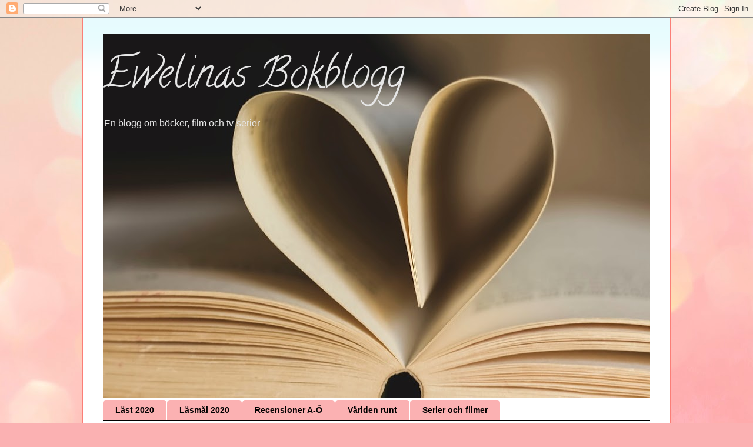

--- FILE ---
content_type: text/html; charset=UTF-8
request_url: https://ewelinasbokblogg.blogspot.com/2017/02/film-en-man-som-heter-ove.html
body_size: 29153
content:
<!DOCTYPE html>
<html class='v2' dir='ltr' lang='sv'>
<head>
<link href='https://www.blogger.com/static/v1/widgets/4128112664-css_bundle_v2.css' rel='stylesheet' type='text/css'/>
<meta content='width=1100' name='viewport'/>
<meta content='text/html; charset=UTF-8' http-equiv='Content-Type'/>
<meta content='blogger' name='generator'/>
<link href='https://ewelinasbokblogg.blogspot.com/favicon.ico' rel='icon' type='image/x-icon'/>
<link href='https://ewelinasbokblogg.blogspot.com/2017/02/film-en-man-som-heter-ove.html' rel='canonical'/>
<link rel="alternate" type="application/atom+xml" title="Ewelinas Bokblogg - Atom" href="https://ewelinasbokblogg.blogspot.com/feeds/posts/default" />
<link rel="alternate" type="application/rss+xml" title="Ewelinas Bokblogg - RSS" href="https://ewelinasbokblogg.blogspot.com/feeds/posts/default?alt=rss" />
<link rel="service.post" type="application/atom+xml" title="Ewelinas Bokblogg - Atom" href="https://www.blogger.com/feeds/5519978740033975415/posts/default" />

<link rel="alternate" type="application/atom+xml" title="Ewelinas Bokblogg - Atom" href="https://ewelinasbokblogg.blogspot.com/feeds/574457308275150332/comments/default" />
<!--Can't find substitution for tag [blog.ieCssRetrofitLinks]-->
<link href='https://blogger.googleusercontent.com/img/b/R29vZ2xl/AVvXsEg06u091dCWeZXvIZzApsIiO8QbeaWr69IsL9L1-U-bMcTy1mMOxPns7gki_FF4CFvPKjqDd3Q5-GHACPhlw_OHw2tDyPwYqUF3JWn5salJRA9-xQ8HLhg6IljQZMTfkR96So25Fego3_8/s400/ove.jpg' rel='image_src'/>
<meta content='https://ewelinasbokblogg.blogspot.com/2017/02/film-en-man-som-heter-ove.html' property='og:url'/>
<meta content='Film: En man som heter Ove' property='og:title'/>
<meta content='  Handling  59-årige Ove är kvarterets vresige ordningsman som flera år tidigare avsattes som ordförande i bostadsrättsföreningen, men det g...' property='og:description'/>
<meta content='https://blogger.googleusercontent.com/img/b/R29vZ2xl/AVvXsEg06u091dCWeZXvIZzApsIiO8QbeaWr69IsL9L1-U-bMcTy1mMOxPns7gki_FF4CFvPKjqDd3Q5-GHACPhlw_OHw2tDyPwYqUF3JWn5salJRA9-xQ8HLhg6IljQZMTfkR96So25Fego3_8/w1200-h630-p-k-no-nu/ove.jpg' property='og:image'/>
<title>Ewelinas Bokblogg: Film: En man som heter Ove</title>
<style type='text/css'>@font-face{font-family:'Calligraffitti';font-style:normal;font-weight:400;font-display:swap;src:url(//fonts.gstatic.com/s/calligraffitti/v20/46k2lbT3XjDVqJw3DCmCFjE0vkFeOZdjppN_.woff2)format('woff2');unicode-range:U+0000-00FF,U+0131,U+0152-0153,U+02BB-02BC,U+02C6,U+02DA,U+02DC,U+0304,U+0308,U+0329,U+2000-206F,U+20AC,U+2122,U+2191,U+2193,U+2212,U+2215,U+FEFF,U+FFFD;}</style>
<style id='page-skin-1' type='text/css'><!--
/*
-----------------------------------------------
Blogger Template Style
Name:     Ethereal
Designer: Jason Morrow
URL:      jasonmorrow.etsy.com
----------------------------------------------- */
/* Content
----------------------------------------------- */
body {
font: normal normal 14px Arial, Tahoma, Helvetica, FreeSans, sans-serif;
color: #000000;
background: #fbb1b2 url(//themes.googleusercontent.com/image?id=1IgO1wWgj0K_rUZAoQza9BXyXF8I_PEFrP-DP9u0fUqePLlRNOTLtrSyYQglz9OZfPNqD) repeat fixed top center /* Credit: merrymoonmary (http://www.istockphoto.com/file_closeup.php?id=10989085&platform=blogger) */;
}
html body .content-outer {
min-width: 0;
max-width: 100%;
width: 100%;
}
a:link {
text-decoration: none;
color: #432190;
}
a:visited {
text-decoration: none;
color: #706abc;
}
a:hover {
text-decoration: underline;
color: #432190;
}
.main-inner {
padding-top: 15px;
}
.body-fauxcolumn-outer {
background: transparent none repeat-x scroll top center;
}
.content-fauxcolumns .fauxcolumn-inner {
background: #ffffff url(//www.blogblog.com/1kt/ethereal/bird-2toned-blue-fade.png) repeat-x scroll top left;
border-left: 1px solid #fb7e77;
border-right: 1px solid #fb7e77;
}
/* Flexible Background
----------------------------------------------- */
.content-fauxcolumn-outer .fauxborder-left {
width: 100%;
padding-left: 300px;
margin-left: -300px;
background-color: transparent;
background-image: none;
background-repeat: no-repeat;
background-position: left top;
}
.content-fauxcolumn-outer .fauxborder-right {
margin-right: -299px;
width: 299px;
background-color: transparent;
background-image: none;
background-repeat: no-repeat;
background-position: right top;
}
/* Columns
----------------------------------------------- */
.content-inner {
padding: 0;
}
/* Header
----------------------------------------------- */
.header-inner {
padding: 27px 0 3px;
}
.header-inner .section {
margin: 0 35px;
}
.Header h1 {
font: normal normal 70px Calligraffitti;
color: #e6e6e6;
}
.Header h1 a {
color: #e6e6e6;
}
.Header .description {
font-size: 115%;
color: #e6e6e6;
}
.header-inner .Header .titlewrapper,
.header-inner .Header .descriptionwrapper {
padding-left: 0;
padding-right: 0;
margin-bottom: 0;
}
/* Tabs
----------------------------------------------- */
.tabs-outer {
position: relative;
background: transparent;
}
.tabs-cap-top, .tabs-cap-bottom {
position: absolute;
width: 100%;
}
.tabs-cap-bottom {
bottom: 0;
}
.tabs-inner {
padding: 0;
}
.tabs-inner .section {
margin: 0 35px;
}
*+html body .tabs-inner .widget li {
padding: 1px;
}
.PageList {
border-bottom: 1px solid #000000;
}
.tabs-inner .widget li.selected a,
.tabs-inner .widget li a:hover {
position: relative;
-moz-border-radius-topleft: 5px;
-moz-border-radius-topright: 5px;
-webkit-border-top-left-radius: 5px;
-webkit-border-top-right-radius: 5px;
-goog-ms-border-top-left-radius: 5px;
-goog-ms-border-top-right-radius: 5px;
border-top-left-radius: 5px;
border-top-right-radius: 5px;
background: #ffffff none ;
color: #000000;
}
.tabs-inner .widget li a {
display: inline-block;
margin: 0;
margin-right: 1px;
padding: .65em 1.5em;
font: normal bold 14px Arial, Tahoma, Helvetica, FreeSans, sans-serif;
color: #000000;
background-color: #fbb1b2;
-moz-border-radius-topleft: 5px;
-moz-border-radius-topright: 5px;
-webkit-border-top-left-radius: 5px;
-webkit-border-top-right-radius: 5px;
-goog-ms-border-top-left-radius: 5px;
-goog-ms-border-top-right-radius: 5px;
border-top-left-radius: 5px;
border-top-right-radius: 5px;
}
/* Headings
----------------------------------------------- */
h2 {
font: normal bold 12px Arial, Tahoma, Helvetica, FreeSans, sans-serif;
color: #000000;
}
/* Widgets
----------------------------------------------- */
.main-inner .column-left-inner {
padding: 0 0 0 20px;
}
.main-inner .column-left-inner .section {
margin-right: 0;
}
.main-inner .column-right-inner {
padding: 0 20px 0 0;
}
.main-inner .column-right-inner .section {
margin-left: 0;
}
.main-inner .section {
padding: 0;
}
.main-inner .widget {
padding: 0 0 15px;
margin: 20px 0;
border-bottom: 1px solid #e6e6e6;
}
.main-inner .widget h2 {
margin: 0;
padding: .6em 0 .5em;
}
.footer-inner .widget h2 {
padding: 0 0 .4em;
}
.main-inner .widget h2 + div, .footer-inner .widget h2 + div {
padding-top: 15px;
}
.main-inner .widget .widget-content {
margin: 0;
padding: 15px 0 0;
}
.main-inner .widget ul, .main-inner .widget #ArchiveList ul.flat {
margin: -15px -15px -15px;
padding: 0;
list-style: none;
}
.main-inner .sidebar .widget h2 {
border-bottom: 1px solid #e6e6e6;
}
.main-inner .widget #ArchiveList {
margin: -15px 0 0;
}
.main-inner .widget ul li, .main-inner .widget #ArchiveList ul.flat li {
padding: .5em 15px;
text-indent: 0;
}
.main-inner .widget #ArchiveList ul li {
padding-top: .25em;
padding-bottom: .25em;
}
.main-inner .widget ul li:first-child, .main-inner .widget #ArchiveList ul.flat li:first-child {
border-top: none;
}
.main-inner .widget ul li:last-child, .main-inner .widget #ArchiveList ul.flat li:last-child {
border-bottom: none;
}
.main-inner .widget .post-body ul {
padding: 0 2.5em;
margin: .5em 0;
list-style: disc;
}
.main-inner .widget .post-body ul li {
padding: 0.25em 0;
margin-bottom: .25em;
color: #000000;
border: none;
}
.footer-inner .widget ul {
padding: 0;
list-style: none;
}
.widget .zippy {
color: #d9d9d9;
}
/* Posts
----------------------------------------------- */
.main.section {
margin: 0 20px;
}
body .main-inner .Blog {
padding: 0;
background-color: transparent;
border: none;
}
.main-inner .widget h2.date-header {
border-bottom: 1px solid #e6e6e6;
}
.date-outer {
position: relative;
margin: 15px 0 20px;
}
.date-outer:first-child {
margin-top: 0;
}
.date-posts {
clear: both;
}
.post-outer, .inline-ad {
border-bottom: 1px solid #e6e6e6;
padding: 30px 0;
}
.post-outer {
padding-bottom: 10px;
}
.post-outer:first-child {
padding-top: 0;
border-top: none;
}
.post-outer:last-child, .inline-ad:last-child {
border-bottom: none;
}
.post-body img {
padding: 8px;
}
h3.post-title, h4 {
font: normal bold 30px Arial, Tahoma, Helvetica, FreeSans, sans-serif;
color: #000000;
}
h3.post-title a {
font: normal bold 30px Arial, Tahoma, Helvetica, FreeSans, sans-serif;
color: #000000;
text-decoration: none;
}
h3.post-title a:hover {
color: #432190;
text-decoration: underline;
}
.post-header {
margin: 0 0 1.5em;
}
.post-body {
line-height: 1.4;
}
.post-footer {
margin: 1.5em 0 0;
}
#blog-pager {
padding: 15px;
}
.blog-feeds, .post-feeds {
margin: 1em 0;
text-align: center;
}
.post-outer .comments {
margin-top: 2em;
}
/* Comments
----------------------------------------------- */
.comments .comments-content .icon.blog-author {
background-repeat: no-repeat;
background-image: url([data-uri]);
}
.comments .comments-content .loadmore a {
background: #ffffff url(//www.blogblog.com/1kt/ethereal/bird-2toned-blue-fade.png) repeat-x scroll top left;
}
.comments .comments-content .loadmore a {
border-top: 1px solid #e6e6e6;
border-bottom: 1px solid #e6e6e6;
}
.comments .comment-thread.inline-thread {
background: #ffffff url(//www.blogblog.com/1kt/ethereal/bird-2toned-blue-fade.png) repeat-x scroll top left;
}
.comments .continue {
border-top: 2px solid #e6e6e6;
}
/* Footer
----------------------------------------------- */
.footer-inner {
padding: 30px 0;
overflow: hidden;
}
/* Mobile
----------------------------------------------- */
body.mobile  {
background-size: auto
}
.mobile .body-fauxcolumn-outer {
background: ;
}
.mobile .content-fauxcolumns .fauxcolumn-inner {
opacity: 0.75;
}
.mobile .content-fauxcolumn-outer .fauxborder-right {
margin-right: 0;
}
.mobile-link-button {
background-color: #ffffff;
}
.mobile-link-button a:link, .mobile-link-button a:visited {
color: #000000;
}
.mobile-index-contents {
color: #444444;
}
.mobile .body-fauxcolumn-outer {
background-size: 100% auto;
}
.mobile .mobile-date-outer {
border-bottom: transparent;
}
.mobile .PageList {
border-bottom: none;
}
.mobile .tabs-inner .section {
margin: 0;
}
.mobile .tabs-inner .PageList .widget-content {
background: #ffffff none;
color: #000000;
}
.mobile .tabs-inner .PageList .widget-content .pagelist-arrow {
border-left: 1px solid #000000;
}
.mobile .footer-inner {
overflow: visible;
}
body.mobile .AdSense {
margin: 0 -10px;
}

--></style>
<style id='template-skin-1' type='text/css'><!--
body {
min-width: 1000px;
}
.content-outer, .content-fauxcolumn-outer, .region-inner {
min-width: 1000px;
max-width: 1000px;
_width: 1000px;
}
.main-inner .columns {
padding-left: 0;
padding-right: 310px;
}
.main-inner .fauxcolumn-center-outer {
left: 0;
right: 310px;
/* IE6 does not respect left and right together */
_width: expression(this.parentNode.offsetWidth -
parseInt("0") -
parseInt("310px") + 'px');
}
.main-inner .fauxcolumn-left-outer {
width: 0;
}
.main-inner .fauxcolumn-right-outer {
width: 310px;
}
.main-inner .column-left-outer {
width: 0;
right: 100%;
margin-left: -0;
}
.main-inner .column-right-outer {
width: 310px;
margin-right: -310px;
}
#layout {
min-width: 0;
}
#layout .content-outer {
min-width: 0;
width: 800px;
}
#layout .region-inner {
min-width: 0;
width: auto;
}
body#layout div.add_widget {
padding: 8px;
}
body#layout div.add_widget a {
margin-left: 32px;
}
--></style>
<style>
    body {background-image:url(\/\/themes.googleusercontent.com\/image?id=1IgO1wWgj0K_rUZAoQza9BXyXF8I_PEFrP-DP9u0fUqePLlRNOTLtrSyYQglz9OZfPNqD);}
    
@media (max-width: 200px) { body {background-image:url(\/\/themes.googleusercontent.com\/image?id=1IgO1wWgj0K_rUZAoQza9BXyXF8I_PEFrP-DP9u0fUqePLlRNOTLtrSyYQglz9OZfPNqD&options=w200);}}
@media (max-width: 400px) and (min-width: 201px) { body {background-image:url(\/\/themes.googleusercontent.com\/image?id=1IgO1wWgj0K_rUZAoQza9BXyXF8I_PEFrP-DP9u0fUqePLlRNOTLtrSyYQglz9OZfPNqD&options=w400);}}
@media (max-width: 800px) and (min-width: 401px) { body {background-image:url(\/\/themes.googleusercontent.com\/image?id=1IgO1wWgj0K_rUZAoQza9BXyXF8I_PEFrP-DP9u0fUqePLlRNOTLtrSyYQglz9OZfPNqD&options=w800);}}
@media (max-width: 1200px) and (min-width: 801px) { body {background-image:url(\/\/themes.googleusercontent.com\/image?id=1IgO1wWgj0K_rUZAoQza9BXyXF8I_PEFrP-DP9u0fUqePLlRNOTLtrSyYQglz9OZfPNqD&options=w1200);}}
/* Last tag covers anything over one higher than the previous max-size cap. */
@media (min-width: 1201px) { body {background-image:url(\/\/themes.googleusercontent.com\/image?id=1IgO1wWgj0K_rUZAoQza9BXyXF8I_PEFrP-DP9u0fUqePLlRNOTLtrSyYQglz9OZfPNqD&options=w1600);}}
  </style>
<link href='https://www.blogger.com/dyn-css/authorization.css?targetBlogID=5519978740033975415&amp;zx=21bd2d9e-f665-4f0e-98b6-d4ea5dee1efe' media='none' onload='if(media!=&#39;all&#39;)media=&#39;all&#39;' rel='stylesheet'/><noscript><link href='https://www.blogger.com/dyn-css/authorization.css?targetBlogID=5519978740033975415&amp;zx=21bd2d9e-f665-4f0e-98b6-d4ea5dee1efe' rel='stylesheet'/></noscript>
<meta name='google-adsense-platform-account' content='ca-host-pub-1556223355139109'/>
<meta name='google-adsense-platform-domain' content='blogspot.com'/>

</head>
<body class='loading variant-hummingBirds2'>
<div class='navbar section' id='navbar' name='Navbar'><div class='widget Navbar' data-version='1' id='Navbar1'><script type="text/javascript">
    function setAttributeOnload(object, attribute, val) {
      if(window.addEventListener) {
        window.addEventListener('load',
          function(){ object[attribute] = val; }, false);
      } else {
        window.attachEvent('onload', function(){ object[attribute] = val; });
      }
    }
  </script>
<div id="navbar-iframe-container"></div>
<script type="text/javascript" src="https://apis.google.com/js/platform.js"></script>
<script type="text/javascript">
      gapi.load("gapi.iframes:gapi.iframes.style.bubble", function() {
        if (gapi.iframes && gapi.iframes.getContext) {
          gapi.iframes.getContext().openChild({
              url: 'https://www.blogger.com/navbar/5519978740033975415?po\x3d574457308275150332\x26origin\x3dhttps://ewelinasbokblogg.blogspot.com',
              where: document.getElementById("navbar-iframe-container"),
              id: "navbar-iframe"
          });
        }
      });
    </script><script type="text/javascript">
(function() {
var script = document.createElement('script');
script.type = 'text/javascript';
script.src = '//pagead2.googlesyndication.com/pagead/js/google_top_exp.js';
var head = document.getElementsByTagName('head')[0];
if (head) {
head.appendChild(script);
}})();
</script>
</div></div>
<div class='body-fauxcolumns'>
<div class='fauxcolumn-outer body-fauxcolumn-outer'>
<div class='cap-top'>
<div class='cap-left'></div>
<div class='cap-right'></div>
</div>
<div class='fauxborder-left'>
<div class='fauxborder-right'></div>
<div class='fauxcolumn-inner'>
</div>
</div>
<div class='cap-bottom'>
<div class='cap-left'></div>
<div class='cap-right'></div>
</div>
</div>
</div>
<div class='content'>
<div class='content-fauxcolumns'>
<div class='fauxcolumn-outer content-fauxcolumn-outer'>
<div class='cap-top'>
<div class='cap-left'></div>
<div class='cap-right'></div>
</div>
<div class='fauxborder-left'>
<div class='fauxborder-right'></div>
<div class='fauxcolumn-inner'>
</div>
</div>
<div class='cap-bottom'>
<div class='cap-left'></div>
<div class='cap-right'></div>
</div>
</div>
</div>
<div class='content-outer'>
<div class='content-cap-top cap-top'>
<div class='cap-left'></div>
<div class='cap-right'></div>
</div>
<div class='fauxborder-left content-fauxborder-left'>
<div class='fauxborder-right content-fauxborder-right'></div>
<div class='content-inner'>
<header>
<div class='header-outer'>
<div class='header-cap-top cap-top'>
<div class='cap-left'></div>
<div class='cap-right'></div>
</div>
<div class='fauxborder-left header-fauxborder-left'>
<div class='fauxborder-right header-fauxborder-right'></div>
<div class='region-inner header-inner'>
<div class='header section' id='header' name='Rubrik'><div class='widget Header' data-version='1' id='Header1'>
<div id='header-inner' style='background-image: url("https://blogger.googleusercontent.com/img/b/R29vZ2xl/AVvXsEip-HGllal0CEOg8Nlft5tdlamVFlJXGdJq_AziFozSjZkQa_MTEye5VfI8yqOH8IdzRbB3TYVi8lFzZG_9Yclgk_HAB-vRivIghwwWeimApSyqVp39pbCkh9-JuAv7cpTOdHIAOqG642U/s930/2.jpg"); background-position: left; min-height: 620px; _height: 620px; background-repeat: no-repeat; '>
<div class='titlewrapper' style='background: transparent'>
<h1 class='title' style='background: transparent; border-width: 0px'>
<a href='https://ewelinasbokblogg.blogspot.com/'>
Ewelinas Bokblogg
</a>
</h1>
</div>
<div class='descriptionwrapper'>
<p class='description'><span>En blogg om böcker, film och tv-serier</span></p>
</div>
</div>
</div></div>
</div>
</div>
<div class='header-cap-bottom cap-bottom'>
<div class='cap-left'></div>
<div class='cap-right'></div>
</div>
</div>
</header>
<div class='tabs-outer'>
<div class='tabs-cap-top cap-top'>
<div class='cap-left'></div>
<div class='cap-right'></div>
</div>
<div class='fauxborder-left tabs-fauxborder-left'>
<div class='fauxborder-right tabs-fauxborder-right'></div>
<div class='region-inner tabs-inner'>
<div class='tabs section' id='crosscol' name='Alla kolumner'><div class='widget PageList' data-version='1' id='PageList1'>
<div class='widget-content'>
<ul>
<li>
<a href='https://ewelinasbokblogg.blogspot.com/p/last-2020.html'>Läst 2020</a>
</li>
<li>
<a href='https://ewelinasbokblogg.blogspot.com/p/lasmal-2020.html'>Läsmål 2020</a>
</li>
<li>
<a href='https://ewelinasbokblogg.blogspot.com/p/recensioner-o.html'>Recensioner A-Ö</a>
</li>
<li>
<a href='https://ewelinasbokblogg.blogspot.com/p/varlden-runt.html'>Världen runt</a>
</li>
<li>
<a href='https://ewelinasbokblogg.blogspot.com/p/serier-och-filmer.html'>Serier och filmer</a>
</li>
</ul>
<div class='clear'></div>
</div>
</div></div>
<div class='tabs no-items section' id='crosscol-overflow' name='Cross-Column 2'></div>
</div>
</div>
<div class='tabs-cap-bottom cap-bottom'>
<div class='cap-left'></div>
<div class='cap-right'></div>
</div>
</div>
<div class='main-outer'>
<div class='main-cap-top cap-top'>
<div class='cap-left'></div>
<div class='cap-right'></div>
</div>
<div class='fauxborder-left main-fauxborder-left'>
<div class='fauxborder-right main-fauxborder-right'></div>
<div class='region-inner main-inner'>
<div class='columns fauxcolumns'>
<div class='fauxcolumn-outer fauxcolumn-center-outer'>
<div class='cap-top'>
<div class='cap-left'></div>
<div class='cap-right'></div>
</div>
<div class='fauxborder-left'>
<div class='fauxborder-right'></div>
<div class='fauxcolumn-inner'>
</div>
</div>
<div class='cap-bottom'>
<div class='cap-left'></div>
<div class='cap-right'></div>
</div>
</div>
<div class='fauxcolumn-outer fauxcolumn-left-outer'>
<div class='cap-top'>
<div class='cap-left'></div>
<div class='cap-right'></div>
</div>
<div class='fauxborder-left'>
<div class='fauxborder-right'></div>
<div class='fauxcolumn-inner'>
</div>
</div>
<div class='cap-bottom'>
<div class='cap-left'></div>
<div class='cap-right'></div>
</div>
</div>
<div class='fauxcolumn-outer fauxcolumn-right-outer'>
<div class='cap-top'>
<div class='cap-left'></div>
<div class='cap-right'></div>
</div>
<div class='fauxborder-left'>
<div class='fauxborder-right'></div>
<div class='fauxcolumn-inner'>
</div>
</div>
<div class='cap-bottom'>
<div class='cap-left'></div>
<div class='cap-right'></div>
</div>
</div>
<!-- corrects IE6 width calculation -->
<div class='columns-inner'>
<div class='column-center-outer'>
<div class='column-center-inner'>
<div class='main section' id='main' name='Huvudsektion'><div class='widget Blog' data-version='1' id='Blog1'>
<div class='blog-posts hfeed'>

          <div class="date-outer">
        
<h2 class='date-header'><span>15 februari 2017</span></h2>

          <div class="date-posts">
        
<div class='post-outer'>
<div class='post hentry uncustomized-post-template' itemprop='blogPost' itemscope='itemscope' itemtype='http://schema.org/BlogPosting'>
<meta content='https://blogger.googleusercontent.com/img/b/R29vZ2xl/AVvXsEg06u091dCWeZXvIZzApsIiO8QbeaWr69IsL9L1-U-bMcTy1mMOxPns7gki_FF4CFvPKjqDd3Q5-GHACPhlw_OHw2tDyPwYqUF3JWn5salJRA9-xQ8HLhg6IljQZMTfkR96So25Fego3_8/s400/ove.jpg' itemprop='image_url'/>
<meta content='5519978740033975415' itemprop='blogId'/>
<meta content='574457308275150332' itemprop='postId'/>
<a name='574457308275150332'></a>
<h3 class='post-title entry-title' itemprop='name'>
Film: En man som heter Ove
</h3>
<div class='post-header'>
<div class='post-header-line-1'></div>
</div>
<div class='post-body entry-content' id='post-body-574457308275150332' itemprop='description articleBody'>
<div class="separator" style="clear: both; text-align: center;">
<a href="https://blogger.googleusercontent.com/img/b/R29vZ2xl/AVvXsEg06u091dCWeZXvIZzApsIiO8QbeaWr69IsL9L1-U-bMcTy1mMOxPns7gki_FF4CFvPKjqDd3Q5-GHACPhlw_OHw2tDyPwYqUF3JWn5salJRA9-xQ8HLhg6IljQZMTfkR96So25Fego3_8/s1600/ove.jpg" imageanchor="1" style="margin-left: 1em; margin-right: 1em;"><img border="0" height="222" src="https://blogger.googleusercontent.com/img/b/R29vZ2xl/AVvXsEg06u091dCWeZXvIZzApsIiO8QbeaWr69IsL9L1-U-bMcTy1mMOxPns7gki_FF4CFvPKjqDd3Q5-GHACPhlw_OHw2tDyPwYqUF3JWn5salJRA9-xQ8HLhg6IljQZMTfkR96So25Fego3_8/s400/ove.jpg" width="400" /></a></div>
<b>Handling</b><br />
<span style="background-color: white; font-family: inherit;">59-årige Ove är kvarterets vresige ordningsman som flera år tidigare avsattes som ordförande i bostadsrättsföreningen, men det ger han blanka fan i och ser med järnhand över kvarteret. När höggravida Parvaneh med familj flyttar in i radhuset mittemot och backar in i Oves brevlåda blir det upptakten till en komisk och hjärtevärmande historia om tilltufsade katter, oväntad vänskap och kärlek så stark att bara döden ser ut som den enda utvägen. Ove är en man som vet att rätt ska vara rätt och man ska hjälpa sin medmänniska och som med stor träffsäkerhet betraktar sin samtid.&nbsp;</span><br />
<b><br /></b>
Filmen är 116 minuter lång och regisserad av Hannes Holm. I huvudrollerna ses bland annat Rolf Lassgård, Bahar Pars och Filip Berg. Filmen hade premiär 25 december 2015. Filmen är oscarsnominerad för bästa utländska film 2017.<br />
<br />
Jag såg filmen 28 januari.<br />
<br />
<b>Mina tankar</b><br />
Jag har ju som sagt läst boken tidigare, och den är nog en av mina favoriter så därför hade jag väldigt höga förväntningar på filmen! Anledningen till att det dröjt så pass länge tills jag såg filmen, var att jag ville se den med mina föräldrar, som också läst boken.<br />
<br />
Ofta brukar jag vara rätt skeptisk till svenska filmer och serier, kan inte säga vad det är som gör att jag är så avogt inställd till just svensk film. Så jag var väldigt rädd för att bli besviken. Till &nbsp;min förvåning är det en bra film, om än jag tycker att det är mycket delar från boken som inte kom med i filmen. Jag hade också fått för mig att det skulle vara mer komedi, men det är snarare ett drama med komiska inslag.<br />
<br />
Rolf Lassgård är verkligen en bra Ove! Det är han som bär upp filmen och gör den så pass bra som den är. Sen är ju katten oslagbar, och jag är så fascinerad över hur de lyckades med att få en katt att "skådespela". Filmen är också rätt sorglig, och mot slutet är inte tårarna långt borta.<br />
<br />
Tycker det är kul att den har blivit Oscarsnominerad, och visst finns det lite likheter mellan Ove och Hundraåringen, speciellt i hur den är filmad och berättad.<br />
<br />
<b><a href="https://ewelinasbokblogg.blogspot.se/2015/05/en-man-som-heter-ove.html" target="_blank">HÄR</a> </b>kan ni läsa min recension av boken.<br />
<br />
<br />
<div style="text-align: center;">
<iframe allowfullscreen="" frameborder="0" height="315" src="https://www.youtube.com/embed/nA-YCYfh2oc" width="560"></iframe></div>
<div style='clear: both;'></div>
</div>
<div class='post-footer'>
<div class='post-footer-line post-footer-line-1'>
<span class='post-author vcard'>
Upplagd av
<span class='fn' itemprop='author' itemscope='itemscope' itemtype='http://schema.org/Person'>
<meta content='https://www.blogger.com/profile/07189744453868115079' itemprop='url'/>
<a class='g-profile' href='https://www.blogger.com/profile/07189744453868115079' rel='author' title='author profile'>
<span itemprop='name'>Evelina Nilsson</span>
</a>
</span>
</span>
<span class='post-timestamp'>
kl.
<meta content='https://ewelinasbokblogg.blogspot.com/2017/02/film-en-man-som-heter-ove.html' itemprop='url'/>
<a class='timestamp-link' href='https://ewelinasbokblogg.blogspot.com/2017/02/film-en-man-som-heter-ove.html' rel='bookmark' title='permanent link'><abbr class='published' itemprop='datePublished' title='2017-02-15T07:00:00+01:00'>07:00</abbr></a>
</span>
<span class='post-comment-link'>
</span>
<span class='post-icons'>
<span class='item-control blog-admin pid-432122338'>
<a href='https://www.blogger.com/post-edit.g?blogID=5519978740033975415&postID=574457308275150332&from=pencil' title='Redigera inlägg'>
<img alt='' class='icon-action' height='18' src='https://resources.blogblog.com/img/icon18_edit_allbkg.gif' width='18'/>
</a>
</span>
</span>
<div class='post-share-buttons goog-inline-block'>
<a class='goog-inline-block share-button sb-email' href='https://www.blogger.com/share-post.g?blogID=5519978740033975415&postID=574457308275150332&target=email' target='_blank' title='Skicka med e-post'><span class='share-button-link-text'>Skicka med e-post</span></a><a class='goog-inline-block share-button sb-blog' href='https://www.blogger.com/share-post.g?blogID=5519978740033975415&postID=574457308275150332&target=blog' onclick='window.open(this.href, "_blank", "height=270,width=475"); return false;' target='_blank' title='BlogThis!'><span class='share-button-link-text'>BlogThis!</span></a><a class='goog-inline-block share-button sb-twitter' href='https://www.blogger.com/share-post.g?blogID=5519978740033975415&postID=574457308275150332&target=twitter' target='_blank' title='Dela på X'><span class='share-button-link-text'>Dela på X</span></a><a class='goog-inline-block share-button sb-facebook' href='https://www.blogger.com/share-post.g?blogID=5519978740033975415&postID=574457308275150332&target=facebook' onclick='window.open(this.href, "_blank", "height=430,width=640"); return false;' target='_blank' title='Dela på Facebook'><span class='share-button-link-text'>Dela på Facebook</span></a><a class='goog-inline-block share-button sb-pinterest' href='https://www.blogger.com/share-post.g?blogID=5519978740033975415&postID=574457308275150332&target=pinterest' target='_blank' title='Dela på Pinterest'><span class='share-button-link-text'>Dela på Pinterest</span></a>
</div>
</div>
<div class='post-footer-line post-footer-line-2'>
<span class='post-labels'>
Etiketter:
<a href='https://ewelinasbokblogg.blogspot.com/search/label/film' rel='tag'>film</a>
</span>
</div>
<div class='post-footer-line post-footer-line-3'>
<span class='post-location'>
</span>
</div>
</div>
</div>
<div class='comments' id='comments'>
<a name='comments'></a>
<h4>2 kommentarer:</h4>
<div class='comments-content'>
<script async='async' src='' type='text/javascript'></script>
<script type='text/javascript'>
    (function() {
      var items = null;
      var msgs = null;
      var config = {};

// <![CDATA[
      var cursor = null;
      if (items && items.length > 0) {
        cursor = parseInt(items[items.length - 1].timestamp) + 1;
      }

      var bodyFromEntry = function(entry) {
        var text = (entry &&
                    ((entry.content && entry.content.$t) ||
                     (entry.summary && entry.summary.$t))) ||
            '';
        if (entry && entry.gd$extendedProperty) {
          for (var k in entry.gd$extendedProperty) {
            if (entry.gd$extendedProperty[k].name == 'blogger.contentRemoved') {
              return '<span class="deleted-comment">' + text + '</span>';
            }
          }
        }
        return text;
      }

      var parse = function(data) {
        cursor = null;
        var comments = [];
        if (data && data.feed && data.feed.entry) {
          for (var i = 0, entry; entry = data.feed.entry[i]; i++) {
            var comment = {};
            // comment ID, parsed out of the original id format
            var id = /blog-(\d+).post-(\d+)/.exec(entry.id.$t);
            comment.id = id ? id[2] : null;
            comment.body = bodyFromEntry(entry);
            comment.timestamp = Date.parse(entry.published.$t) + '';
            if (entry.author && entry.author.constructor === Array) {
              var auth = entry.author[0];
              if (auth) {
                comment.author = {
                  name: (auth.name ? auth.name.$t : undefined),
                  profileUrl: (auth.uri ? auth.uri.$t : undefined),
                  avatarUrl: (auth.gd$image ? auth.gd$image.src : undefined)
                };
              }
            }
            if (entry.link) {
              if (entry.link[2]) {
                comment.link = comment.permalink = entry.link[2].href;
              }
              if (entry.link[3]) {
                var pid = /.*comments\/default\/(\d+)\?.*/.exec(entry.link[3].href);
                if (pid && pid[1]) {
                  comment.parentId = pid[1];
                }
              }
            }
            comment.deleteclass = 'item-control blog-admin';
            if (entry.gd$extendedProperty) {
              for (var k in entry.gd$extendedProperty) {
                if (entry.gd$extendedProperty[k].name == 'blogger.itemClass') {
                  comment.deleteclass += ' ' + entry.gd$extendedProperty[k].value;
                } else if (entry.gd$extendedProperty[k].name == 'blogger.displayTime') {
                  comment.displayTime = entry.gd$extendedProperty[k].value;
                }
              }
            }
            comments.push(comment);
          }
        }
        return comments;
      };

      var paginator = function(callback) {
        if (hasMore()) {
          var url = config.feed + '?alt=json&v=2&orderby=published&reverse=false&max-results=50';
          if (cursor) {
            url += '&published-min=' + new Date(cursor).toISOString();
          }
          window.bloggercomments = function(data) {
            var parsed = parse(data);
            cursor = parsed.length < 50 ? null
                : parseInt(parsed[parsed.length - 1].timestamp) + 1
            callback(parsed);
            window.bloggercomments = null;
          }
          url += '&callback=bloggercomments';
          var script = document.createElement('script');
          script.type = 'text/javascript';
          script.src = url;
          document.getElementsByTagName('head')[0].appendChild(script);
        }
      };
      var hasMore = function() {
        return !!cursor;
      };
      var getMeta = function(key, comment) {
        if ('iswriter' == key) {
          var matches = !!comment.author
              && comment.author.name == config.authorName
              && comment.author.profileUrl == config.authorUrl;
          return matches ? 'true' : '';
        } else if ('deletelink' == key) {
          return config.baseUri + '/comment/delete/'
               + config.blogId + '/' + comment.id;
        } else if ('deleteclass' == key) {
          return comment.deleteclass;
        }
        return '';
      };

      var replybox = null;
      var replyUrlParts = null;
      var replyParent = undefined;

      var onReply = function(commentId, domId) {
        if (replybox == null) {
          // lazily cache replybox, and adjust to suit this style:
          replybox = document.getElementById('comment-editor');
          if (replybox != null) {
            replybox.height = '250px';
            replybox.style.display = 'block';
            replyUrlParts = replybox.src.split('#');
          }
        }
        if (replybox && (commentId !== replyParent)) {
          replybox.src = '';
          document.getElementById(domId).insertBefore(replybox, null);
          replybox.src = replyUrlParts[0]
              + (commentId ? '&parentID=' + commentId : '')
              + '#' + replyUrlParts[1];
          replyParent = commentId;
        }
      };

      var hash = (window.location.hash || '#').substring(1);
      var startThread, targetComment;
      if (/^comment-form_/.test(hash)) {
        startThread = hash.substring('comment-form_'.length);
      } else if (/^c[0-9]+$/.test(hash)) {
        targetComment = hash.substring(1);
      }

      // Configure commenting API:
      var configJso = {
        'maxDepth': config.maxThreadDepth
      };
      var provider = {
        'id': config.postId,
        'data': items,
        'loadNext': paginator,
        'hasMore': hasMore,
        'getMeta': getMeta,
        'onReply': onReply,
        'rendered': true,
        'initComment': targetComment,
        'initReplyThread': startThread,
        'config': configJso,
        'messages': msgs
      };

      var render = function() {
        if (window.goog && window.goog.comments) {
          var holder = document.getElementById('comment-holder');
          window.goog.comments.render(holder, provider);
        }
      };

      // render now, or queue to render when library loads:
      if (window.goog && window.goog.comments) {
        render();
      } else {
        window.goog = window.goog || {};
        window.goog.comments = window.goog.comments || {};
        window.goog.comments.loadQueue = window.goog.comments.loadQueue || [];
        window.goog.comments.loadQueue.push(render);
      }
    })();
// ]]>
  </script>
<div id='comment-holder'>
<div class="comment-thread toplevel-thread"><ol id="top-ra"><li class="comment" id="c6785800768880261898"><div class="avatar-image-container"><img src="//resources.blogblog.com/img/blank.gif" alt=""/></div><div class="comment-block"><div class="comment-header"><cite class="user"><a href="https://bokdamenblog.wordpress.com" rel="nofollow">Bokdamen</a></cite><span class="icon user "></span><span class="datetime secondary-text"><a rel="nofollow" href="https://ewelinasbokblogg.blogspot.com/2017/02/film-en-man-som-heter-ove.html?showComment=1487179839404#c6785800768880261898">15 februari 2017 kl. 18:30</a></span></div><p class="comment-content">Blev också lite förvånad över att filmen är så bra. Intressant att Oves fru har en stor plats i filmen, gillade det. Lassgård är verkligen bra som Ove. Få se hur det går i nomineringen.  :)</p><span class="comment-actions secondary-text"><a class="comment-reply" target="_self" data-comment-id="6785800768880261898">Svara</a><span class="item-control blog-admin blog-admin pid-1074070124"><a target="_self" href="https://www.blogger.com/comment/delete/5519978740033975415/6785800768880261898">Radera</a></span></span></div><div class="comment-replies"><div id="c6785800768880261898-rt" class="comment-thread inline-thread"><span class="thread-toggle thread-expanded"><span class="thread-arrow"></span><span class="thread-count"><a target="_self">Svar</a></span></span><ol id="c6785800768880261898-ra" class="thread-chrome thread-expanded"><div><li class="comment" id="c683137240518138846"><div class="avatar-image-container"><img src="//www.blogger.com/img/blogger_logo_round_35.png" alt=""/></div><div class="comment-block"><div class="comment-header"><cite class="user"><a href="https://www.blogger.com/profile/07189744453868115079" rel="nofollow">Evelina Nilsson</a></cite><span class="icon user blog-author"></span><span class="datetime secondary-text"><a rel="nofollow" href="https://ewelinasbokblogg.blogspot.com/2017/02/film-en-man-som-heter-ove.html?showComment=1487184568515#c683137240518138846">15 februari 2017 kl. 19:49</a></span></div><p class="comment-content">Ja det ska bli spännande att se :)</p><span class="comment-actions secondary-text"><span class="item-control blog-admin blog-admin pid-432122338"><a target="_self" href="https://www.blogger.com/comment/delete/5519978740033975415/683137240518138846">Radera</a></span></span></div><div class="comment-replies"><div id="c683137240518138846-rt" class="comment-thread inline-thread hidden"><span class="thread-toggle thread-expanded"><span class="thread-arrow"></span><span class="thread-count"><a target="_self">Svar</a></span></span><ol id="c683137240518138846-ra" class="thread-chrome thread-expanded"><div></div><div id="c683137240518138846-continue" class="continue"><a class="comment-reply" target="_self" data-comment-id="683137240518138846">Svara</a></div></ol></div></div><div class="comment-replybox-single" id="c683137240518138846-ce"></div></li></div><div id="c6785800768880261898-continue" class="continue"><a class="comment-reply" target="_self" data-comment-id="6785800768880261898">Svara</a></div></ol></div></div><div class="comment-replybox-single" id="c6785800768880261898-ce"></div></li></ol><div id="top-continue" class="continue"><a class="comment-reply" target="_self">Lägg till kommentar</a></div><div class="comment-replybox-thread" id="top-ce"></div><div class="loadmore hidden" data-post-id="574457308275150332"><a target="_self">Läs in mer...</a></div></div>
</div>
</div>
<p class='comment-footer'>
<div class='comment-form'>
<a name='comment-form'></a>
<p>
</p>
<a href='https://www.blogger.com/comment/frame/5519978740033975415?po=574457308275150332&hl=sv&saa=85391&origin=https://ewelinasbokblogg.blogspot.com' id='comment-editor-src'></a>
<iframe allowtransparency='true' class='blogger-iframe-colorize blogger-comment-from-post' frameborder='0' height='410px' id='comment-editor' name='comment-editor' src='' width='100%'></iframe>
<script src='https://www.blogger.com/static/v1/jsbin/1345082660-comment_from_post_iframe.js' type='text/javascript'></script>
<script type='text/javascript'>
      BLOG_CMT_createIframe('https://www.blogger.com/rpc_relay.html');
    </script>
</div>
</p>
<div id='backlinks-container'>
<div id='Blog1_backlinks-container'>
</div>
</div>
</div>
</div>

        </div></div>
      
</div>
<div class='blog-pager' id='blog-pager'>
<span id='blog-pager-newer-link'>
<a class='blog-pager-newer-link' href='https://ewelinasbokblogg.blogspot.com/2017/02/tv-serie-barnmorskan-i-east-end-sasong-5.html' id='Blog1_blog-pager-newer-link' title='Senaste inlägg'>Senaste inlägg</a>
</span>
<span id='blog-pager-older-link'>
<a class='blog-pager-older-link' href='https://ewelinasbokblogg.blogspot.com/2017/02/lanktisdag-37.html' id='Blog1_blog-pager-older-link' title='Äldre inlägg'>Äldre inlägg</a>
</span>
<a class='home-link' href='https://ewelinasbokblogg.blogspot.com/'>Startsida</a>
</div>
<div class='clear'></div>
<div class='post-feeds'>
<div class='feed-links'>
Prenumerera på:
<a class='feed-link' href='https://ewelinasbokblogg.blogspot.com/feeds/574457308275150332/comments/default' target='_blank' type='application/atom+xml'>Kommentarer till inlägget (Atom)</a>
</div>
</div>
</div><div class='widget HTML' data-version='1' id='HTML2'><script>
var linkwithin_site_id = 2517676;
</script>
<script src="//www.linkwithin.com/widget.js"></script>
<a href="http://www.linkwithin.com/"><img src="https://lh3.googleusercontent.com/blogger_img_proxy/AEn0k_s0EoawFe-s4lyvjtFYTiYpUmrg1mQhMsbtjQ7P4t3t9uoxjg8RhJRc5Xt81Y0aTqKOQO9RFe9H8xHSzg0oGPppTldUl60G=s0-d" alt="Related Posts Plugin for WordPress, Blogger..." style="border: 0"></a></div></div>
</div>
</div>
<div class='column-left-outer'>
<div class='column-left-inner'>
<aside>
</aside>
</div>
</div>
<div class='column-right-outer'>
<div class='column-right-inner'>
<aside>
<div class='sidebar section' id='sidebar-right-1'><div class='widget HTML' data-version='1' id='HTML3'>
<div class='widget-content'>
<!-- Show static HTML/CSS as a placeholder in case js is not enabled - javascript include will override this if things work -->
      <style type="text/css" media="screen">
  .gr_custom_container_1435569857 {
    /* customize your Goodreads widget container here*/
    border: 1px solid gray;
    border-radius:10px;
    padding: 10px 5px 10px 5px;
    background-color: #FFFFFF;
    color: #000000;
    width: 200px
  }
  .gr_custom_header_1435569857 {
    /* customize your Goodreads header here*/
    border-bottom: 1px solid gray;
    width: 100%;
    margin-bottom: 5px;
    text-align: center;
    font-size: 120%
  }
  .gr_custom_each_container_1435569857 {
    /* customize each individual book container here */
    width: 100%;
    clear: both;
    margin-bottom: 10px;
    overflow: auto;
    padding-bottom: 4px;
    border-bottom: 1px solid #aaa;
  }
  .gr_custom_book_container_1435569857 {
    /* customize your book covers here */
    overflow: hidden;
    height: 160px;
      float: left;
      margin-right: 4px;
      width: 98px;
  }
  .gr_custom_author_1435569857 {
    /* customize your author names here */
    font-size: 10px;
  }
  .gr_custom_tags_1435569857 {
    /* customize your tags here */
    font-size: 10px;
    color: gray;
  }
  .gr_custom_rating_1435569857 {
    /* customize your rating stars here */
    float: right;
  }
</style>

      <div id="gr_custom_widget_1435569857">
          <div class="gr_custom_container_1435569857">
    <h2 class="gr_custom_header_1435569857">
    <a href="https://www.goodreads.com/review/list/21638596-evelina?shelf=currently-reading&amp;utm_medium=api&amp;utm_source=custom_widget" style="text-decoration: none;">Läser just nu</a>
    </h2>
      <div class="gr_custom_each_container_1435569857">
          <div class="gr_custom_book_container_1435569857">
            <a href="https://www.goodreads.com/review/show/1252615080?utm_medium=api&amp;utm_source=custom_widget" title="Huset vid havets slut"><img alt="Huset vid havets slut" border="0" src="https://d.gr-assets.com/books/1313081780m/12357280.jpg" /></a>
          </div>
          <div class="gr_custom_title_1435569857">
            <a href="https://www.goodreads.com/review/show/1252615080?utm_medium=api&amp;utm_source=custom_widget">Huset vid havets slut</a>
          </div>
          <div class="gr_custom_author_1435569857">
            by <a href="https://www.goodreads.com/author/show/2541526.Elly_Griffiths">Elly Griffiths</a>
          </div>
      </div>
      <div class="gr_custom_each_container_1435569857">
          <div class="gr_custom_book_container_1435569857">
            <a href="https://www.goodreads.com/review/show/1320456127?utm_medium=api&amp;utm_source=custom_widget" title="Det svarta vattnet (Sagan om Isfolket #46)"><img alt="Det svarta vattnet" border="0" src="https://d.gr-assets.com/books/1431531828m/25532232.jpg" /></a>
          </div>
          <div class="gr_custom_title_1435569857">
            <a href="https://www.goodreads.com/review/show/1320456127?utm_medium=api&amp;utm_source=custom_widget">Det svarta vattnet</a>
          </div>
          <div class="gr_custom_author_1435569857">
            by <a href="https://www.goodreads.com/author/show/755594.Margit_Sandemo">Margit Sandemo</a>
          </div>
      </div>
  <br style="clear: both"/>
  <center>
    <a href="https://www.goodreads.com/"><img alt="goodreads.com" src="https://www.goodreads.com/images/widget/widget_logo.gif" style="border:0" /></a>
  </center>
  <noscript>
    Share <a href="https://www.goodreads.com/">book reviews</a> and ratings with Evelina, and even join a <a href="https://www.goodreads.com/group">book club</a> on Goodreads.
  </noscript>
  </div>

      </div>
      <script src="https://www.goodreads.com/review/custom_widget/21638596.L%C3%A4ser%20just%20nu?cover_position=left&cover_size=medium&num_books=5&order=a&shelf=currently-reading&show_author=1&show_cover=1&show_rating=0&show_review=0&show_tags=0&show_title=1&sort=date_added&widget_bg_color=FFFFFF&widget_bg_transparent=&widget_border_width=1&widget_id=1435569857&widget_text_color=000000&widget_title_size=medium&widget_width=thin" type="text/javascript" charset="utf-8"></script>
</div>
<div class='clear'></div>
</div><div class='widget HTML' data-version='1' id='HTML4'>
<div class='widget-content'>
<div id="gr_challenge_11621" style="border: 2px solid #EBE8D5; border-radius:10px; padding: 0px 7px 0px 7px; max-width:230px; min-height: 100px">
  <div id="gr_challenge_progress_body_11621" style="font-size: 12px; font-family: georgia,serif;line-height: 18px">
    <h3 style="margin: 4px 0 10px; font-weight: normal; text-align: center">
      <a style="text-decoration: none; font-family:georgia,serif;font-style:italic; font-size: 1.1em" rel="nofollow" href="https://www.goodreads.com/challenges/11621-2020-reading-challenge">2020 Reading Challenge</a>
    </h3>
        <div class="challengePic">
          <a rel="nofollow" href="https://www.goodreads.com/challenges/11621-2020-reading-challenge"><img alt="2020 Reading Challenge" style="float:left; margin-right: 10px; border: 0 none" src="https://images.gr-assets.com/challenges/1575497947p2/11621.jpg" /></a>
        </div>
      <div>
        <a rel="nofollow" href="https://www.goodreads.com/user/show/21638596-evelina">Evelina</a> has
             read 0 books toward
             her goal of
             55 books.
      </div>
      <div style="width: 100px; margin: 4px 5px 5px 0; float: left; border: 1px solid #382110; height: 8px; overflow: hidden; background-color: #FFF">
        <div style="width: 0%; background-color: #D7D2C4; float: left"><span style="visibility:hidden">hide</span></div>
      </div>
      <div style="font-family: arial, verdana, helvetica, sans-serif;font-size:90%">
        <a rel="nofollow" href="https://www.goodreads.com/user_challenges/19308923">0 of 55 (0%)</a>
      </div>
        <div style="text-align: right;">
          <a style="text-decoration: none; font-size: 10px;" rel="nofollow" href="https://www.goodreads.com/user_challenges/19308923">view books</a>
        </div>
  </div>
	<script src="https://www.goodreads.com/user_challenges/widget/21638596-evelina?challenge_id=11621&v=2"></script>
</div>
</div>
<div class='clear'></div>
</div><div class='widget Text' data-version='1' id='Text2'>
<h2 class='title'>Kontakta mig</h2>
<div class='widget-content'>
ewelinasbokblogg@outlook.com
</div>
<div class='clear'></div>
</div><div class='widget BlogSearch' data-version='1' id='BlogSearch1'>
<h2 class='title'>Leta i den här bloggen</h2>
<div class='widget-content'>
<div id='BlogSearch1_form'>
<form action='https://ewelinasbokblogg.blogspot.com/search' class='gsc-search-box' target='_top'>
<table cellpadding='0' cellspacing='0' class='gsc-search-box'>
<tbody>
<tr>
<td class='gsc-input'>
<input autocomplete='off' class='gsc-input' name='q' size='10' title='search' type='text' value=''/>
</td>
<td class='gsc-search-button'>
<input class='gsc-search-button' title='search' type='submit' value='Sök'/>
</td>
</tr>
</tbody>
</table>
</form>
</div>
</div>
<div class='clear'></div>
</div><div class='widget HTML' data-version='1' id='HTML1'>
<div class='widget-content'>
<script type="text/javascript" src="https://widget.bloglovin.com/widget/scripts/bl.js"></script><a class="bloglovin-widget" data-blog-id="6392701" data-img-src="http://www.bloglovin.com/widget/bilder/en/widget.gif?id=6392701" href="http://www.bloglovin.com/blog/6392701" target="_blank"><img src="https://lh3.googleusercontent.com/blogger_img_proxy/AEn0k_t5jSbOo9JrAgQmamc5FeHUEp_2q8qU6ocqwSbs6R8_gmeevUtZZr1PI8QiQmmK7bJIWGbmSmRrVhu-LCoc8RIQuCzmwJ2dDJ6DBJK82M24OAn8mTwdUjOTsOHgTyX7G5AraQ=s0-d"></a>
</div>
<div class='clear'></div>
</div><div class='widget HTML' data-version='1' id='HTML6'>
<h2 class='title'>Instagram</h2>
<div class='widget-content'>
<!-- SnapWidget -->
<iframe src="https://snapwidget.com/embed/263871" class="snapwidget-widget" allowtransparency="true" frameborder="0" scrolling="no" style="border:none; overflow:hidden; width:280px; height:420px"></iframe>
</div>
<div class='clear'></div>
</div><div class='widget Text' data-version='1' id='Text1'>
<h2 class='title'>Betygskala</h2>
<div class='widget-content'>
<b>1 = Dålig!</b><div><b>2 = OK</b></div><div><b>3= Bra</b></div><div><b>4 = Mycket bra!</b></div><div><b>5 = En ny favorit!</b></div>
</div>
<div class='clear'></div>
</div><div class='widget Label' data-version='1' id='Label2'>
<h2>Författare</h2>
<div class='widget-content cloud-label-widget-content'>
<span class='label-size label-size-1'>
<a dir='ltr' href='https://ewelinasbokblogg.blogspot.com/search/label/A.J.%20Finn'>A.J. Finn</a>
<span class='label-count' dir='ltr'>(1)</span>
</span>
<span class='label-size label-size-1'>
<a dir='ltr' href='https://ewelinasbokblogg.blogspot.com/search/label/Adam%20Sarafis'>Adam Sarafis</a>
<span class='label-count' dir='ltr'>(1)</span>
</span>
<span class='label-size label-size-1'>
<a dir='ltr' href='https://ewelinasbokblogg.blogspot.com/search/label/Affinity%20Konar'>Affinity Konar</a>
<span class='label-count' dir='ltr'>(1)</span>
</span>
<span class='label-size label-size-4'>
<a dir='ltr' href='https://ewelinasbokblogg.blogspot.com/search/label/Agatha%20Christie'>Agatha Christie</a>
<span class='label-count' dir='ltr'>(7)</span>
</span>
<span class='label-size label-size-1'>
<a dir='ltr' href='https://ewelinasbokblogg.blogspot.com/search/label/Albert%20%20Camus'>Albert  Camus</a>
<span class='label-count' dir='ltr'>(1)</span>
</span>
<span class='label-size label-size-1'>
<a dir='ltr' href='https://ewelinasbokblogg.blogspot.com/search/label/Aldous%20Huxley'>Aldous Huxley</a>
<span class='label-count' dir='ltr'>(1)</span>
</span>
<span class='label-size label-size-1'>
<a dir='ltr' href='https://ewelinasbokblogg.blogspot.com/search/label/Alex%20Marwood'>Alex Marwood</a>
<span class='label-count' dir='ltr'>(1)</span>
</span>
<span class='label-size label-size-1'>
<a dir='ltr' href='https://ewelinasbokblogg.blogspot.com/search/label/Alex%20Schulman'>Alex Schulman</a>
<span class='label-count' dir='ltr'>(1)</span>
</span>
<span class='label-size label-size-1'>
<a dir='ltr' href='https://ewelinasbokblogg.blogspot.com/search/label/Alexander%20McCall%20Smith'>Alexander McCall Smith</a>
<span class='label-count' dir='ltr'>(1)</span>
</span>
<span class='label-size label-size-1'>
<a dir='ltr' href='https://ewelinasbokblogg.blogspot.com/search/label/Alexandra%20Bracken'>Alexandra Bracken</a>
<span class='label-count' dir='ltr'>(1)</span>
</span>
<span class='label-size label-size-1'>
<a dir='ltr' href='https://ewelinasbokblogg.blogspot.com/search/label/Amanda%20Hellberg'>Amanda Hellberg</a>
<span class='label-count' dir='ltr'>(1)</span>
</span>
<span class='label-size label-size-3'>
<a dir='ltr' href='https://ewelinasbokblogg.blogspot.com/search/label/Amie%20Kaufman'>Amie Kaufman</a>
<span class='label-count' dir='ltr'>(3)</span>
</span>
<span class='label-size label-size-1'>
<a dir='ltr' href='https://ewelinasbokblogg.blogspot.com/search/label/Andy%20McNab'>Andy McNab</a>
<span class='label-count' dir='ltr'>(1)</span>
</span>
<span class='label-size label-size-1'>
<a dir='ltr' href='https://ewelinasbokblogg.blogspot.com/search/label/Angie%20Thomas'>Angie Thomas</a>
<span class='label-count' dir='ltr'>(1)</span>
</span>
<span class='label-size label-size-1'>
<a dir='ltr' href='https://ewelinasbokblogg.blogspot.com/search/label/Ann%20Cleeves'>Ann Cleeves</a>
<span class='label-count' dir='ltr'>(1)</span>
</span>
<span class='label-size label-size-1'>
<a dir='ltr' href='https://ewelinasbokblogg.blogspot.com/search/label/Ann-Hel%C3%A9n%20Laestadius'>Ann-Helén Laestadius</a>
<span class='label-count' dir='ltr'>(1)</span>
</span>
<span class='label-size label-size-1'>
<a dir='ltr' href='https://ewelinasbokblogg.blogspot.com/search/label/Anna%20Ahlund'>Anna Ahlund</a>
<span class='label-count' dir='ltr'>(1)</span>
</span>
<span class='label-size label-size-1'>
<a dir='ltr' href='https://ewelinasbokblogg.blogspot.com/search/label/Anna%20Gavalda'>Anna Gavalda</a>
<span class='label-count' dir='ltr'>(1)</span>
</span>
<span class='label-size label-size-4'>
<a dir='ltr' href='https://ewelinasbokblogg.blogspot.com/search/label/Anna%20Jakobsson%20Lund'>Anna Jakobsson Lund</a>
<span class='label-count' dir='ltr'>(5)</span>
</span>
<span class='label-size label-size-1'>
<a dir='ltr' href='https://ewelinasbokblogg.blogspot.com/search/label/Anna%20Jansson'>Anna Jansson</a>
<span class='label-count' dir='ltr'>(1)</span>
</span>
<span class='label-size label-size-1'>
<a dir='ltr' href='https://ewelinasbokblogg.blogspot.com/search/label/Anna%20Karolina'>Anna Karolina</a>
<span class='label-count' dir='ltr'>(1)</span>
</span>
<span class='label-size label-size-1'>
<a dir='ltr' href='https://ewelinasbokblogg.blogspot.com/search/label/Anna%20Lihammer'>Anna Lihammer</a>
<span class='label-count' dir='ltr'>(1)</span>
</span>
<span class='label-size label-size-2'>
<a dir='ltr' href='https://ewelinasbokblogg.blogspot.com/search/label/Anna%20Tell'>Anna Tell</a>
<span class='label-count' dir='ltr'>(2)</span>
</span>
<span class='label-size label-size-2'>
<a dir='ltr' href='https://ewelinasbokblogg.blogspot.com/search/label/Anne%20Cassidy'>Anne Cassidy</a>
<span class='label-count' dir='ltr'>(2)</span>
</span>
<span class='label-size label-size-3'>
<a dir='ltr' href='https://ewelinasbokblogg.blogspot.com/search/label/Annika%20Thor'>Annika Thor</a>
<span class='label-count' dir='ltr'>(4)</span>
</span>
<span class='label-size label-size-1'>
<a dir='ltr' href='https://ewelinasbokblogg.blogspot.com/search/label/Anthony%20Doerr'>Anthony Doerr</a>
<span class='label-count' dir='ltr'>(1)</span>
</span>
<span class='label-size label-size-1'>
<a dir='ltr' href='https://ewelinasbokblogg.blogspot.com/search/label/Arne%20Dahl'>Arne Dahl</a>
<span class='label-count' dir='ltr'>(1)</span>
</span>
<span class='label-size label-size-1'>
<a dir='ltr' href='https://ewelinasbokblogg.blogspot.com/search/label/Arto%20Paasilinna'>Arto Paasilinna</a>
<span class='label-count' dir='ltr'>(1)</span>
</span>
<span class='label-size label-size-1'>
<a dir='ltr' href='https://ewelinasbokblogg.blogspot.com/search/label/Ay%C3%B3b%C3%A1mi%20Ad%C3%A9b%C3%A1y%C3%B3'>Ayóbámi Adébáyó</a>
<span class='label-count' dir='ltr'>(1)</span>
</span>
<span class='label-size label-size-1'>
<a dir='ltr' href='https://ewelinasbokblogg.blogspot.com/search/label/Bea%20Uusma'>Bea Uusma</a>
<span class='label-count' dir='ltr'>(1)</span>
</span>
<span class='label-size label-size-1'>
<a dir='ltr' href='https://ewelinasbokblogg.blogspot.com/search/label/Beate%20Grimsrud'>Beate Grimsrud</a>
<span class='label-count' dir='ltr'>(1)</span>
</span>
<span class='label-size label-size-1'>
<a dir='ltr' href='https://ewelinasbokblogg.blogspot.com/search/label/Becca%20Fitzpatrick'>Becca Fitzpatrick</a>
<span class='label-count' dir='ltr'>(1)</span>
</span>
<span class='label-size label-size-1'>
<a dir='ltr' href='https://ewelinasbokblogg.blogspot.com/search/label/Becky%20Albertalli'>Becky Albertalli</a>
<span class='label-count' dir='ltr'>(1)</span>
</span>
<span class='label-size label-size-1'>
<a dir='ltr' href='https://ewelinasbokblogg.blogspot.com/search/label/Belinda%20Bauer'>Belinda Bauer</a>
<span class='label-count' dir='ltr'>(1)</span>
</span>
<span class='label-size label-size-1'>
<a dir='ltr' href='https://ewelinasbokblogg.blogspot.com/search/label/Bengt%20Danielsson'>Bengt Danielsson</a>
<span class='label-count' dir='ltr'>(1)</span>
</span>
<span class='label-size label-size-1'>
<a dir='ltr' href='https://ewelinasbokblogg.blogspot.com/search/label/Bernard%20Nordh'>Bernard Nordh</a>
<span class='label-count' dir='ltr'>(1)</span>
</span>
<span class='label-size label-size-1'>
<a dir='ltr' href='https://ewelinasbokblogg.blogspot.com/search/label/Bj%C3%B6rn%20Ferry'>Björn Ferry</a>
<span class='label-count' dir='ltr'>(1)</span>
</span>
<span class='label-size label-size-4'>
<a dir='ltr' href='https://ewelinasbokblogg.blogspot.com/search/label/Brandon%20Sanderson'>Brandon Sanderson</a>
<span class='label-count' dir='ltr'>(5)</span>
</span>
<span class='label-size label-size-4'>
<a dir='ltr' href='https://ewelinasbokblogg.blogspot.com/search/label/C.S.%20Lewis'>C.S. Lewis</a>
<span class='label-count' dir='ltr'>(7)</span>
</span>
<span class='label-size label-size-1'>
<a dir='ltr' href='https://ewelinasbokblogg.blogspot.com/search/label/CJ%20Vallgren'>CJ Vallgren</a>
<span class='label-count' dir='ltr'>(1)</span>
</span>
<span class='label-size label-size-1'>
<a dir='ltr' href='https://ewelinasbokblogg.blogspot.com/search/label/Caitlyn%20Jenner'>Caitlyn Jenner</a>
<span class='label-count' dir='ltr'>(1)</span>
</span>
<span class='label-size label-size-3'>
<a dir='ltr' href='https://ewelinasbokblogg.blogspot.com/search/label/Camilla%20Grebe'>Camilla Grebe</a>
<span class='label-count' dir='ltr'>(4)</span>
</span>
<span class='label-size label-size-2'>
<a dir='ltr' href='https://ewelinasbokblogg.blogspot.com/search/label/Camilla%20L%C3%A4ckberg'>Camilla Läckberg</a>
<span class='label-count' dir='ltr'>(2)</span>
</span>
<span class='label-size label-size-4'>
<a dir='ltr' href='https://ewelinasbokblogg.blogspot.com/search/label/Carin%20Gerhardsen'>Carin Gerhardsen</a>
<span class='label-count' dir='ltr'>(6)</span>
</span>
<span class='label-size label-size-1'>
<a dir='ltr' href='https://ewelinasbokblogg.blogspot.com/search/label/Carlos%20Ruiz%20Zaf%C3%B3n'>Carlos Ruiz Zafón</a>
<span class='label-count' dir='ltr'>(1)</span>
</span>
<span class='label-size label-size-3'>
<a dir='ltr' href='https://ewelinasbokblogg.blogspot.com/search/label/Cassandra%20Clare'>Cassandra Clare</a>
<span class='label-count' dir='ltr'>(3)</span>
</span>
<span class='label-size label-size-2'>
<a dir='ltr' href='https://ewelinasbokblogg.blogspot.com/search/label/Cecilia%20Ekb%C3%A4ck'>Cecilia Ekbäck</a>
<span class='label-count' dir='ltr'>(2)</span>
</span>
<span class='label-size label-size-1'>
<a dir='ltr' href='https://ewelinasbokblogg.blogspot.com/search/label/Charlaine%20Harris'>Charlaine Harris</a>
<span class='label-count' dir='ltr'>(1)</span>
</span>
<span class='label-size label-size-3'>
<a dir='ltr' href='https://ewelinasbokblogg.blogspot.com/search/label/Chimamanda%20Ngozi%20Adichie'>Chimamanda Ngozi Adichie</a>
<span class='label-count' dir='ltr'>(4)</span>
</span>
<span class='label-size label-size-1'>
<a dir='ltr' href='https://ewelinasbokblogg.blogspot.com/search/label/Chris%20Colfer'>Chris Colfer</a>
<span class='label-count' dir='ltr'>(1)</span>
</span>
<span class='label-size label-size-1'>
<a dir='ltr' href='https://ewelinasbokblogg.blogspot.com/search/label/Christin%20Ljungqvist'>Christin Ljungqvist</a>
<span class='label-count' dir='ltr'>(1)</span>
</span>
<span class='label-size label-size-1'>
<a dir='ltr' href='https://ewelinasbokblogg.blogspot.com/search/label/Christina%20Lamb'>Christina Lamb</a>
<span class='label-count' dir='ltr'>(1)</span>
</span>
<span class='label-size label-size-1'>
<a dir='ltr' href='https://ewelinasbokblogg.blogspot.com/search/label/Christoffer%20Carlsson'>Christoffer Carlsson</a>
<span class='label-count' dir='ltr'>(1)</span>
</span>
<span class='label-size label-size-2'>
<a dir='ltr' href='https://ewelinasbokblogg.blogspot.com/search/label/Christoffer%20Holst'>Christoffer Holst</a>
<span class='label-count' dir='ltr'>(2)</span>
</span>
<span class='label-size label-size-2'>
<a dir='ltr' href='https://ewelinasbokblogg.blogspot.com/search/label/Cia%20Sigesg%C3%A5rd'>Cia Sigesgård</a>
<span class='label-count' dir='ltr'>(2)</span>
</span>
<span class='label-size label-size-1'>
<a dir='ltr' href='https://ewelinasbokblogg.blogspot.com/search/label/Colleen%20McCullough'>Colleen McCullough</a>
<span class='label-count' dir='ltr'>(1)</span>
</span>
<span class='label-size label-size-1'>
<a dir='ltr' href='https://ewelinasbokblogg.blogspot.com/search/label/Colleen%20Oakley'>Colleen Oakley</a>
<span class='label-count' dir='ltr'>(1)</span>
</span>
<span class='label-size label-size-1'>
<a dir='ltr' href='https://ewelinasbokblogg.blogspot.com/search/label/Curtis%20Sittenfeld'>Curtis Sittenfeld</a>
<span class='label-count' dir='ltr'>(1)</span>
</span>
<span class='label-size label-size-1'>
<a dir='ltr' href='https://ewelinasbokblogg.blogspot.com/search/label/Daniel%20Ryd%C3%A9n'>Daniel Rydén</a>
<span class='label-count' dir='ltr'>(1)</span>
</span>
<span class='label-size label-size-1'>
<a dir='ltr' href='https://ewelinasbokblogg.blogspot.com/search/label/David%20Foenkinos'>David Foenkinos</a>
<span class='label-count' dir='ltr'>(1)</span>
</span>
<span class='label-size label-size-2'>
<a dir='ltr' href='https://ewelinasbokblogg.blogspot.com/search/label/David%20Levithan'>David Levithan</a>
<span class='label-count' dir='ltr'>(2)</span>
</span>
<span class='label-size label-size-1'>
<a dir='ltr' href='https://ewelinasbokblogg.blogspot.com/search/label/Diana%20Gabaldon'>Diana Gabaldon</a>
<span class='label-count' dir='ltr'>(1)</span>
</span>
<span class='label-size label-size-1'>
<a dir='ltr' href='https://ewelinasbokblogg.blogspot.com/search/label/Doris%20Lessing'>Doris Lessing</a>
<span class='label-count' dir='ltr'>(1)</span>
</span>
<span class='label-size label-size-1'>
<a dir='ltr' href='https://ewelinasbokblogg.blogspot.com/search/label/Douglas%20Kennedy'>Douglas Kennedy</a>
<span class='label-count' dir='ltr'>(1)</span>
</span>
<span class='label-size label-size-2'>
<a dir='ltr' href='https://ewelinasbokblogg.blogspot.com/search/label/E%20Lockhart'>E Lockhart</a>
<span class='label-count' dir='ltr'>(2)</span>
</span>
<span class='label-size label-size-1'>
<a dir='ltr' href='https://ewelinasbokblogg.blogspot.com/search/label/E.L.%20James'>E.L. James</a>
<span class='label-count' dir='ltr'>(1)</span>
</span>
<span class='label-size label-size-1'>
<a dir='ltr' href='https://ewelinasbokblogg.blogspot.com/search/label/Elcim%20Yilmaz'>Elcim Yilmaz</a>
<span class='label-count' dir='ltr'>(1)</span>
</span>
<span class='label-size label-size-1'>
<a dir='ltr' href='https://ewelinasbokblogg.blogspot.com/search/label/Eleanor%20Catton'>Eleanor Catton</a>
<span class='label-count' dir='ltr'>(1)</span>
</span>
<span class='label-size label-size-1'>
<a dir='ltr' href='https://ewelinasbokblogg.blogspot.com/search/label/Elena%20Favilli'>Elena Favilli</a>
<span class='label-count' dir='ltr'>(1)</span>
</span>
<span class='label-size label-size-3'>
<a dir='ltr' href='https://ewelinasbokblogg.blogspot.com/search/label/Elena%20Ferrante'>Elena Ferrante</a>
<span class='label-count' dir='ltr'>(4)</span>
</span>
<span class='label-size label-size-1'>
<a dir='ltr' href='https://ewelinasbokblogg.blogspot.com/search/label/Elin%20Boardy'>Elin Boardy</a>
<span class='label-count' dir='ltr'>(1)</span>
</span>
<span class='label-size label-size-1'>
<a dir='ltr' href='https://ewelinasbokblogg.blogspot.com/search/label/Elin%20Lucassi'>Elin Lucassi</a>
<span class='label-count' dir='ltr'>(1)</span>
</span>
<span class='label-size label-size-1'>
<a dir='ltr' href='https://ewelinasbokblogg.blogspot.com/search/label/Elin%20Olofsson'>Elin Olofsson</a>
<span class='label-count' dir='ltr'>(1)</span>
</span>
<span class='label-size label-size-1'>
<a dir='ltr' href='https://ewelinasbokblogg.blogspot.com/search/label/Elizabeth%20George'>Elizabeth George</a>
<span class='label-count' dir='ltr'>(1)</span>
</span>
<span class='label-size label-size-1'>
<a dir='ltr' href='https://ewelinasbokblogg.blogspot.com/search/label/Elizabeth%20Noble'>Elizabeth Noble</a>
<span class='label-count' dir='ltr'>(1)</span>
</span>
<span class='label-size label-size-1'>
<a dir='ltr' href='https://ewelinasbokblogg.blogspot.com/search/label/Elizabeth%20Strout'>Elizabeth Strout</a>
<span class='label-count' dir='ltr'>(1)</span>
</span>
<span class='label-size label-size-3'>
<a dir='ltr' href='https://ewelinasbokblogg.blogspot.com/search/label/Ellen%20Ekman'>Ellen Ekman</a>
<span class='label-count' dir='ltr'>(3)</span>
</span>
<span class='label-size label-size-4'>
<a dir='ltr' href='https://ewelinasbokblogg.blogspot.com/search/label/Elly%20Griffiths'>Elly Griffiths</a>
<span class='label-count' dir='ltr'>(8)</span>
</span>
<span class='label-size label-size-1'>
<a dir='ltr' href='https://ewelinasbokblogg.blogspot.com/search/label/Emil%20Fredholm'>Emil Fredholm</a>
<span class='label-count' dir='ltr'>(1)</span>
</span>
<span class='label-size label-size-1'>
<a dir='ltr' href='https://ewelinasbokblogg.blogspot.com/search/label/Emily%20Barr'>Emily Barr</a>
<span class='label-count' dir='ltr'>(1)</span>
</span>
<span class='label-size label-size-1'>
<a dir='ltr' href='https://ewelinasbokblogg.blogspot.com/search/label/Emma%20Cline'>Emma Cline</a>
<span class='label-count' dir='ltr'>(1)</span>
</span>
<span class='label-size label-size-1'>
<a dir='ltr' href='https://ewelinasbokblogg.blogspot.com/search/label/Erika%20Olofsson%20Liljedahl'>Erika Olofsson Liljedahl</a>
<span class='label-count' dir='ltr'>(1)</span>
</span>
<span class='label-size label-size-1'>
<a dir='ltr' href='https://ewelinasbokblogg.blogspot.com/search/label/Erin%20Morgenstern'>Erin Morgenstern</a>
<span class='label-count' dir='ltr'>(1)</span>
</span>
<span class='label-size label-size-1'>
<a dir='ltr' href='https://ewelinasbokblogg.blogspot.com/search/label/Ewa%20Klingberg'>Ewa Klingberg</a>
<span class='label-count' dir='ltr'>(1)</span>
</span>
<span class='label-size label-size-1'>
<a dir='ltr' href='https://ewelinasbokblogg.blogspot.com/search/label/Francesca%20Cavallo'>Francesca Cavallo</a>
<span class='label-count' dir='ltr'>(1)</span>
</span>
<span class='label-size label-size-1'>
<a dir='ltr' href='https://ewelinasbokblogg.blogspot.com/search/label/Francesca%20Zappia'>Francesca Zappia</a>
<span class='label-count' dir='ltr'>(1)</span>
</span>
<span class='label-size label-size-1'>
<a dir='ltr' href='https://ewelinasbokblogg.blogspot.com/search/label/Francoise%20Sagan'>Francoise Sagan</a>
<span class='label-count' dir='ltr'>(1)</span>
</span>
<span class='label-size label-size-2'>
<a dir='ltr' href='https://ewelinasbokblogg.blogspot.com/search/label/Fredrik%20Backman'>Fredrik Backman</a>
<span class='label-count' dir='ltr'>(2)</span>
</span>
<span class='label-size label-size-1'>
<a dir='ltr' href='https://ewelinasbokblogg.blogspot.com/search/label/Frida%20Malmgren'>Frida Malmgren</a>
<span class='label-count' dir='ltr'>(1)</span>
</span>
<span class='label-size label-size-3'>
<a dir='ltr' href='https://ewelinasbokblogg.blogspot.com/search/label/Frida%20Skyb%C3%A4ck'>Frida Skybäck</a>
<span class='label-count' dir='ltr'>(3)</span>
</span>
<span class='label-size label-size-1'>
<a dir='ltr' href='https://ewelinasbokblogg.blogspot.com/search/label/Gabriella%20Ullberg%20Westin'>Gabriella Ullberg Westin</a>
<span class='label-count' dir='ltr'>(1)</span>
</span>
<span class='label-size label-size-1'>
<a dir='ltr' href='https://ewelinasbokblogg.blogspot.com/search/label/Gabrielle%20Zevin'>Gabrielle Zevin</a>
<span class='label-count' dir='ltr'>(1)</span>
</span>
<span class='label-size label-size-1'>
<a dir='ltr' href='https://ewelinasbokblogg.blogspot.com/search/label/George%20Orwell'>George Orwell</a>
<span class='label-count' dir='ltr'>(1)</span>
</span>
<span class='label-size label-size-3'>
<a dir='ltr' href='https://ewelinasbokblogg.blogspot.com/search/label/George%20R.R.%20Martin'>George R.R. Martin</a>
<span class='label-count' dir='ltr'>(4)</span>
</span>
<span class='label-size label-size-2'>
<a dir='ltr' href='https://ewelinasbokblogg.blogspot.com/search/label/Geraldine%20O%C2%B4Neill'>Geraldine O&#180;Neill</a>
<span class='label-count' dir='ltr'>(2)</span>
</span>
<span class='label-size label-size-1'>
<a dir='ltr' href='https://ewelinasbokblogg.blogspot.com/search/label/Gerard%20Way'>Gerard Way</a>
<span class='label-count' dir='ltr'>(1)</span>
</span>
<span class='label-size label-size-3'>
<a dir='ltr' href='https://ewelinasbokblogg.blogspot.com/search/label/Gillian%20Flynn'>Gillian Flynn</a>
<span class='label-count' dir='ltr'>(4)</span>
</span>
<span class='label-size label-size-1'>
<a dir='ltr' href='https://ewelinasbokblogg.blogspot.com/search/label/Giulia%20Enders'>Giulia Enders</a>
<span class='label-count' dir='ltr'>(1)</span>
</span>
<span class='label-size label-size-1'>
<a dir='ltr' href='https://ewelinasbokblogg.blogspot.com/search/label/HG%20Wells'>HG Wells</a>
<span class='label-count' dir='ltr'>(1)</span>
</span>
<span class='label-size label-size-1'>
<a dir='ltr' href='https://ewelinasbokblogg.blogspot.com/search/label/Hanne-Vibeke%20Holst'>Hanne-Vibeke Holst</a>
<span class='label-count' dir='ltr'>(1)</span>
</span>
<span class='label-size label-size-1'>
<a dir='ltr' href='https://ewelinasbokblogg.blogspot.com/search/label/Harlan%20Coben'>Harlan Coben</a>
<span class='label-count' dir='ltr'>(1)</span>
</span>
<span class='label-size label-size-3'>
<a dir='ltr' href='https://ewelinasbokblogg.blogspot.com/search/label/Helen%20Fielding'>Helen Fielding</a>
<span class='label-count' dir='ltr'>(4)</span>
</span>
<span class='label-size label-size-1'>
<a dir='ltr' href='https://ewelinasbokblogg.blogspot.com/search/label/Helen%20Hoang'>Helen Hoang</a>
<span class='label-count' dir='ltr'>(1)</span>
</span>
<span class='label-size label-size-1'>
<a dir='ltr' href='https://ewelinasbokblogg.blogspot.com/search/label/Helena%20Thorfinn'>Helena Thorfinn</a>
<span class='label-count' dir='ltr'>(1)</span>
</span>
<span class='label-size label-size-1'>
<a dir='ltr' href='https://ewelinasbokblogg.blogspot.com/search/label/Helene%20Tursten'>Helene Tursten</a>
<span class='label-count' dir='ltr'>(1)</span>
</span>
<span class='label-size label-size-2'>
<a dir='ltr' href='https://ewelinasbokblogg.blogspot.com/search/label/Henrik%20Jonsson'>Henrik Jonsson</a>
<span class='label-count' dir='ltr'>(2)</span>
</span>
<span class='label-size label-size-1'>
<a dir='ltr' href='https://ewelinasbokblogg.blogspot.com/search/label/Hiro%20Arikawa'>Hiro Arikawa</a>
<span class='label-count' dir='ltr'>(1)</span>
</span>
<span class='label-size label-size-1'>
<a dir='ltr' href='https://ewelinasbokblogg.blogspot.com/search/label/Hsu-Kung%20Liu'>Hsu-Kung Liu</a>
<span class='label-count' dir='ltr'>(1)</span>
</span>
<span class='label-size label-size-1'>
<a dir='ltr' href='https://ewelinasbokblogg.blogspot.com/search/label/Hyeonseo%20Lee'>Hyeonseo Lee</a>
<span class='label-count' dir='ltr'>(1)</span>
</span>
<span class='label-size label-size-1'>
<a dir='ltr' href='https://ewelinasbokblogg.blogspot.com/search/label/H%C3%A5kan%20Nesser'>Håkan Nesser</a>
<span class='label-count' dir='ltr'>(1)</span>
</span>
<span class='label-size label-size-2'>
<a dir='ltr' href='https://ewelinasbokblogg.blogspot.com/search/label/Ingela%20Korsell'>Ingela Korsell</a>
<span class='label-count' dir='ltr'>(2)</span>
</span>
<span class='label-size label-size-1'>
<a dir='ltr' href='https://ewelinasbokblogg.blogspot.com/search/label/Ingelin%20Angerborn'>Ingelin Angerborn</a>
<span class='label-count' dir='ltr'>(1)</span>
</span>
<span class='label-size label-size-1'>
<a dir='ltr' href='https://ewelinasbokblogg.blogspot.com/search/label/Inger%20Frimansson'>Inger Frimansson</a>
<span class='label-count' dir='ltr'>(1)</span>
</span>
<span class='label-size label-size-1'>
<a dir='ltr' href='https://ewelinasbokblogg.blogspot.com/search/label/Ingrid%20Hedstr%C3%B6m'>Ingrid Hedström</a>
<span class='label-count' dir='ltr'>(1)</span>
</span>
<span class='label-size label-size-1'>
<a dir='ltr' href='https://ewelinasbokblogg.blogspot.com/search/label/Ingrid%20Remvall'>Ingrid Remvall</a>
<span class='label-count' dir='ltr'>(1)</span>
</span>
<span class='label-size label-size-1'>
<a dir='ltr' href='https://ewelinasbokblogg.blogspot.com/search/label/J.D.%20Robb'>J.D. Robb</a>
<span class='label-count' dir='ltr'>(1)</span>
</span>
<span class='label-size label-size-4'>
<a dir='ltr' href='https://ewelinasbokblogg.blogspot.com/search/label/J.K.%20Rowling'>J.K. Rowling</a>
<span class='label-count' dir='ltr'>(8)</span>
</span>
<span class='label-size label-size-3'>
<a dir='ltr' href='https://ewelinasbokblogg.blogspot.com/search/label/J.R.R.%20Tolkien'>J.R.R. Tolkien</a>
<span class='label-count' dir='ltr'>(4)</span>
</span>
<span class='label-size label-size-1'>
<a dir='ltr' href='https://ewelinasbokblogg.blogspot.com/search/label/Jack%20Thorne'>Jack Thorne</a>
<span class='label-count' dir='ltr'>(1)</span>
</span>
<span class='label-size label-size-1'>
<a dir='ltr' href='https://ewelinasbokblogg.blogspot.com/search/label/Jacqueline%20Woodson'>Jacqueline Woodson</a>
<span class='label-count' dir='ltr'>(1)</span>
</span>
<span class='label-size label-size-1'>
<a dir='ltr' href='https://ewelinasbokblogg.blogspot.com/search/label/James%20Bowen'>James Bowen</a>
<span class='label-count' dir='ltr'>(1)</span>
</span>
<span class='label-size label-size-1'>
<a dir='ltr' href='https://ewelinasbokblogg.blogspot.com/search/label/Jan%20M%C3%A5rtenson'>Jan Mårtenson</a>
<span class='label-count' dir='ltr'>(1)</span>
</span>
<span class='label-size label-size-1'>
<a dir='ltr' href='https://ewelinasbokblogg.blogspot.com/search/label/Jan-Erik%20Fjell'>Jan-Erik Fjell</a>
<span class='label-count' dir='ltr'>(1)</span>
</span>
<span class='label-size label-size-1'>
<a dir='ltr' href='https://ewelinasbokblogg.blogspot.com/search/label/Jan-Philipp%20Sendker'>Jan-Philipp Sendker</a>
<span class='label-count' dir='ltr'>(1)</span>
</span>
<span class='label-size label-size-1'>
<a dir='ltr' href='https://ewelinasbokblogg.blogspot.com/search/label/Jandy%20Nelson'>Jandy Nelson</a>
<span class='label-count' dir='ltr'>(1)</span>
</span>
<span class='label-size label-size-1'>
<a dir='ltr' href='https://ewelinasbokblogg.blogspot.com/search/label/Jane%20Harris'>Jane Harris</a>
<span class='label-count' dir='ltr'>(1)</span>
</span>
<span class='label-size label-size-1'>
<a dir='ltr' href='https://ewelinasbokblogg.blogspot.com/search/label/Jay%20Asher'>Jay Asher</a>
<span class='label-count' dir='ltr'>(1)</span>
</span>
<span class='label-size label-size-4'>
<a dir='ltr' href='https://ewelinasbokblogg.blogspot.com/search/label/Jay%20Kristoff'>Jay Kristoff</a>
<span class='label-count' dir='ltr'>(6)</span>
</span>
<span class='label-size label-size-1'>
<a dir='ltr' href='https://ewelinasbokblogg.blogspot.com/search/label/Jeanette%20Winterson'>Jeanette Winterson</a>
<span class='label-count' dir='ltr'>(1)</span>
</span>
<span class='label-size label-size-1'>
<a dir='ltr' href='https://ewelinasbokblogg.blogspot.com/search/label/Jennifer%20E.%20Smith'>Jennifer E. Smith</a>
<span class='label-count' dir='ltr'>(1)</span>
</span>
<span class='label-size label-size-2'>
<a dir='ltr' href='https://ewelinasbokblogg.blogspot.com/search/label/Jennifer%20Niven'>Jennifer Niven</a>
<span class='label-count' dir='ltr'>(2)</span>
</span>
<span class='label-size label-size-3'>
<a dir='ltr' href='https://ewelinasbokblogg.blogspot.com/search/label/Jennifer%20Worth'>Jennifer Worth</a>
<span class='label-count' dir='ltr'>(3)</span>
</span>
<span class='label-size label-size-3'>
<a dir='ltr' href='https://ewelinasbokblogg.blogspot.com/search/label/Jenny%20Colgan'>Jenny Colgan</a>
<span class='label-count' dir='ltr'>(4)</span>
</span>
<span class='label-size label-size-3'>
<a dir='ltr' href='https://ewelinasbokblogg.blogspot.com/search/label/Jenny%20Han'>Jenny Han</a>
<span class='label-count' dir='ltr'>(3)</span>
</span>
<span class='label-size label-size-1'>
<a dir='ltr' href='https://ewelinasbokblogg.blogspot.com/search/label/Jenny%20J%C3%A4gerfeld'>Jenny Jägerfeld</a>
<span class='label-count' dir='ltr'>(1)</span>
</span>
<span class='label-size label-size-1'>
<a dir='ltr' href='https://ewelinasbokblogg.blogspot.com/search/label/Jenny%20Rogneby'>Jenny Rogneby</a>
<span class='label-count' dir='ltr'>(1)</span>
</span>
<span class='label-size label-size-1'>
<a dir='ltr' href='https://ewelinasbokblogg.blogspot.com/search/label/Jesmyn%20Ward'>Jesmyn Ward</a>
<span class='label-count' dir='ltr'>(1)</span>
</span>
<span class='label-size label-size-1'>
<a dir='ltr' href='https://ewelinasbokblogg.blogspot.com/search/label/Jillian%20Lauren'>Jillian Lauren</a>
<span class='label-count' dir='ltr'>(1)</span>
</span>
<span class='label-size label-size-1'>
<a dir='ltr' href='https://ewelinasbokblogg.blogspot.com/search/label/Jimmy%20Liao'>Jimmy Liao</a>
<span class='label-count' dir='ltr'>(1)</span>
</span>
<span class='label-size label-size-2'>
<a dir='ltr' href='https://ewelinasbokblogg.blogspot.com/search/label/Jo%20Nesb%C3%B8'>Jo Nesbø</a>
<span class='label-count' dir='ltr'>(2)</span>
</span>
<span class='label-size label-size-1'>
<a dir='ltr' href='https://ewelinasbokblogg.blogspot.com/search/label/Joanna%20Bolouri'>Joanna Bolouri</a>
<span class='label-count' dir='ltr'>(1)</span>
</span>
<span class='label-size label-size-1'>
<a dir='ltr' href='https://ewelinasbokblogg.blogspot.com/search/label/Joanna%20Cannon'>Joanna Cannon</a>
<span class='label-count' dir='ltr'>(1)</span>
</span>
<span class='label-size label-size-1'>
<a dir='ltr' href='https://ewelinasbokblogg.blogspot.com/search/label/Johan%20Persson'>Johan Persson</a>
<span class='label-count' dir='ltr'>(1)</span>
</span>
<span class='label-size label-size-2'>
<a dir='ltr' href='https://ewelinasbokblogg.blogspot.com/search/label/Johan%20Theorin'>Johan Theorin</a>
<span class='label-count' dir='ltr'>(2)</span>
</span>
<span class='label-size label-size-1'>
<a dir='ltr' href='https://ewelinasbokblogg.blogspot.com/search/label/Johann%20S.%20Lee'>Johann S. Lee</a>
<span class='label-count' dir='ltr'>(1)</span>
</span>
<span class='label-size label-size-1'>
<a dir='ltr' href='https://ewelinasbokblogg.blogspot.com/search/label/Johanna%20Frid'>Johanna Frid</a>
<span class='label-count' dir='ltr'>(1)</span>
</span>
<span class='label-size label-size-1'>
<a dir='ltr' href='https://ewelinasbokblogg.blogspot.com/search/label/Johannes%20Anyuru'>Johannes Anyuru</a>
<span class='label-count' dir='ltr'>(1)</span>
</span>
<span class='label-size label-size-4'>
<a dir='ltr' href='https://ewelinasbokblogg.blogspot.com/search/label/John%20Green'>John Green</a>
<span class='label-count' dir='ltr'>(5)</span>
</span>
<span class='label-size label-size-1'>
<a dir='ltr' href='https://ewelinasbokblogg.blogspot.com/search/label/John%20Grisham'>John Grisham</a>
<span class='label-count' dir='ltr'>(1)</span>
</span>
<span class='label-size label-size-1'>
<a dir='ltr' href='https://ewelinasbokblogg.blogspot.com/search/label/John%20Steinbeck'>John Steinbeck</a>
<span class='label-count' dir='ltr'>(1)</span>
</span>
<span class='label-size label-size-3'>
<a dir='ltr' href='https://ewelinasbokblogg.blogspot.com/search/label/Jojo%20Moyes'>Jojo Moyes</a>
<span class='label-count' dir='ltr'>(3)</span>
</span>
<span class='label-size label-size-3'>
<a dir='ltr' href='https://ewelinasbokblogg.blogspot.com/search/label/Jonas%20Jonasson'>Jonas Jonasson</a>
<span class='label-count' dir='ltr'>(3)</span>
</span>
<span class='label-size label-size-1'>
<a dir='ltr' href='https://ewelinasbokblogg.blogspot.com/search/label/Jonas%20Karlsson'>Jonas Karlsson</a>
<span class='label-count' dir='ltr'>(1)</span>
</span>
<span class='label-size label-size-1'>
<a dir='ltr' href='https://ewelinasbokblogg.blogspot.com/search/label/Jonas%20Mostr%C3%B6m'>Jonas Moström</a>
<span class='label-count' dir='ltr'>(1)</span>
</span>
<span class='label-size label-size-1'>
<a dir='ltr' href='https://ewelinasbokblogg.blogspot.com/search/label/Jonathan%20Stroud'>Jonathan Stroud</a>
<span class='label-count' dir='ltr'>(1)</span>
</span>
<span class='label-size label-size-1'>
<a dir='ltr' href='https://ewelinasbokblogg.blogspot.com/search/label/Jonathan%20Tropper'>Jonathan Tropper</a>
<span class='label-count' dir='ltr'>(1)</span>
</span>
<span class='label-size label-size-1'>
<a dir='ltr' href='https://ewelinasbokblogg.blogspot.com/search/label/Josefin%20Johansson'>Josefin Johansson</a>
<span class='label-count' dir='ltr'>(1)</span>
</span>
<span class='label-size label-size-2'>
<a dir='ltr' href='https://ewelinasbokblogg.blogspot.com/search/label/Josephine%20Bornebusch'>Josephine Bornebusch</a>
<span class='label-count' dir='ltr'>(2)</span>
</span>
<span class='label-size label-size-1'>
<a dir='ltr' href='https://ewelinasbokblogg.blogspot.com/search/label/Jules%20Moulin'>Jules Moulin</a>
<span class='label-count' dir='ltr'>(1)</span>
</span>
<span class='label-size label-size-1'>
<a dir='ltr' href='https://ewelinasbokblogg.blogspot.com/search/label/Julian%20Barnes'>Julian Barnes</a>
<span class='label-count' dir='ltr'>(1)</span>
</span>
<span class='label-size label-size-1'>
<a dir='ltr' href='https://ewelinasbokblogg.blogspot.com/search/label/Julianne%20Donaldson'>Julianne Donaldson</a>
<span class='label-count' dir='ltr'>(1)</span>
</span>
<span class='label-size label-size-1'>
<a dir='ltr' href='https://ewelinasbokblogg.blogspot.com/search/label/Julie%20Buxbaum'>Julie Buxbaum</a>
<span class='label-count' dir='ltr'>(1)</span>
</span>
<span class='label-size label-size-1'>
<a dir='ltr' href='https://ewelinasbokblogg.blogspot.com/search/label/Julie%20Murphy'>Julie Murphy</a>
<span class='label-count' dir='ltr'>(1)</span>
</span>
<span class='label-size label-size-1'>
<a dir='ltr' href='https://ewelinasbokblogg.blogspot.com/search/label/Justine%20L%C3%A9vy'>Justine Lévy</a>
<span class='label-count' dir='ltr'>(1)</span>
</span>
<span class='label-size label-size-1'>
<a dir='ltr' href='https://ewelinasbokblogg.blogspot.com/search/label/Kady%20Cross'>Kady Cross</a>
<span class='label-count' dir='ltr'>(1)</span>
</span>
<span class='label-size label-size-1'>
<a dir='ltr' href='https://ewelinasbokblogg.blogspot.com/search/label/Kajsa%20Ingemarsson'>Kajsa Ingemarsson</a>
<span class='label-count' dir='ltr'>(1)</span>
</span>
<span class='label-size label-size-1'>
<a dir='ltr' href='https://ewelinasbokblogg.blogspot.com/search/label/Kakan%20Hermansson'>Kakan Hermansson</a>
<span class='label-count' dir='ltr'>(1)</span>
</span>
<span class='label-size label-size-3'>
<a dir='ltr' href='https://ewelinasbokblogg.blogspot.com/search/label/Kami%20Garcia'>Kami Garcia</a>
<span class='label-count' dir='ltr'>(3)</span>
</span>
<span class='label-size label-size-1'>
<a dir='ltr' href='https://ewelinasbokblogg.blogspot.com/search/label/Karen%20Joy%20Fowler'>Karen Joy Fowler</a>
<span class='label-count' dir='ltr'>(1)</span>
</span>
<span class='label-size label-size-1'>
<a dir='ltr' href='https://ewelinasbokblogg.blogspot.com/search/label/Karin%20Alfredsson'>Karin Alfredsson</a>
<span class='label-count' dir='ltr'>(1)</span>
</span>
<span class='label-size label-size-3'>
<a dir='ltr' href='https://ewelinasbokblogg.blogspot.com/search/label/Karin%20Slaughter'>Karin Slaughter</a>
<span class='label-count' dir='ltr'>(3)</span>
</span>
<span class='label-size label-size-1'>
<a dir='ltr' href='https://ewelinasbokblogg.blogspot.com/search/label/Katarina%20Bivald'>Katarina Bivald</a>
<span class='label-count' dir='ltr'>(1)</span>
</span>
<span class='label-size label-size-1'>
<a dir='ltr' href='https://ewelinasbokblogg.blogspot.com/search/label/Katarina%20Mazetti'>Katarina Mazetti</a>
<span class='label-count' dir='ltr'>(1)</span>
</span>
<span class='label-size label-size-1'>
<a dir='ltr' href='https://ewelinasbokblogg.blogspot.com/search/label/Kate%20Winter'>Kate Winter</a>
<span class='label-count' dir='ltr'>(1)</span>
</span>
<span class='label-size label-size-3'>
<a dir='ltr' href='https://ewelinasbokblogg.blogspot.com/search/label/Katerina%20Janouch'>Katerina Janouch</a>
<span class='label-count' dir='ltr'>(3)</span>
</span>
<span class='label-size label-size-3'>
<a dir='ltr' href='https://ewelinasbokblogg.blogspot.com/search/label/Katherine%20Webb'>Katherine Webb</a>
<span class='label-count' dir='ltr'>(3)</span>
</span>
<span class='label-size label-size-1'>
<a dir='ltr' href='https://ewelinasbokblogg.blogspot.com/search/label/Kazuo%20Ishiguro'>Kazuo Ishiguro</a>
<span class='label-count' dir='ltr'>(1)</span>
</span>
<span class='label-size label-size-3'>
<a dir='ltr' href='https://ewelinasbokblogg.blogspot.com/search/label/Ken%20Follett'>Ken Follett</a>
<span class='label-count' dir='ltr'>(3)</span>
</span>
<span class='label-size label-size-2'>
<a dir='ltr' href='https://ewelinasbokblogg.blogspot.com/search/label/Kerstin%20Gier'>Kerstin Gier</a>
<span class='label-count' dir='ltr'>(2)</span>
</span>
<span class='label-size label-size-1'>
<a dir='ltr' href='https://ewelinasbokblogg.blogspot.com/search/label/Kevin%20Kwan'>Kevin Kwan</a>
<span class='label-count' dir='ltr'>(1)</span>
</span>
<span class='label-size label-size-1'>
<a dir='ltr' href='https://ewelinasbokblogg.blogspot.com/search/label/Khaled%20Hosseini'>Khaled Hosseini</a>
<span class='label-count' dir='ltr'>(1)</span>
</span>
<span class='label-size label-size-2'>
<a dir='ltr' href='https://ewelinasbokblogg.blogspot.com/search/label/Kjell%20West%C3%B6'>Kjell Westö</a>
<span class='label-count' dir='ltr'>(2)</span>
</span>
<span class='label-size label-size-1'>
<a dir='ltr' href='https://ewelinasbokblogg.blogspot.com/search/label/Kody%20Keplinger'>Kody Keplinger</a>
<span class='label-count' dir='ltr'>(1)</span>
</span>
<span class='label-size label-size-1'>
<a dir='ltr' href='https://ewelinasbokblogg.blogspot.com/search/label/Kristin%20Hannah'>Kristin Hannah</a>
<span class='label-count' dir='ltr'>(1)</span>
</span>
<span class='label-size label-size-1'>
<a dir='ltr' href='https://ewelinasbokblogg.blogspot.com/search/label/Kristina%20Appelqvist'>Kristina Appelqvist</a>
<span class='label-count' dir='ltr'>(1)</span>
</span>
<span class='label-size label-size-2'>
<a dir='ltr' href='https://ewelinasbokblogg.blogspot.com/search/label/Kristina%20Ohlsson'>Kristina Ohlsson</a>
<span class='label-count' dir='ltr'>(2)</span>
</span>
<span class='label-size label-size-1'>
<a dir='ltr' href='https://ewelinasbokblogg.blogspot.com/search/label/L.J.%20Smith'>L.J. Smith</a>
<span class='label-count' dir='ltr'>(1)</span>
</span>
<span class='label-size label-size-1'>
<a dir='ltr' href='https://ewelinasbokblogg.blogspot.com/search/label/Lars%20Kepler'>Lars Kepler</a>
<span class='label-count' dir='ltr'>(1)</span>
</span>
<span class='label-size label-size-1'>
<a dir='ltr' href='https://ewelinasbokblogg.blogspot.com/search/label/Laura%20Marx%20Fitzgerald'>Laura Marx Fitzgerald</a>
<span class='label-count' dir='ltr'>(1)</span>
</span>
<span class='label-size label-size-1'>
<a dir='ltr' href='https://ewelinasbokblogg.blogspot.com/search/label/Lauren%20Myracle'>Lauren Myracle</a>
<span class='label-count' dir='ltr'>(1)</span>
</span>
<span class='label-size label-size-1'>
<a dir='ltr' href='https://ewelinasbokblogg.blogspot.com/search/label/Leigh%20Bardugo'>Leigh Bardugo</a>
<span class='label-count' dir='ltr'>(1)</span>
</span>
<span class='label-size label-size-1'>
<a dir='ltr' href='https://ewelinasbokblogg.blogspot.com/search/label/Lena%20Dunham'>Lena Dunham</a>
<span class='label-count' dir='ltr'>(1)</span>
</span>
<span class='label-size label-size-1'>
<a dir='ltr' href='https://ewelinasbokblogg.blogspot.com/search/label/Lesley%20Pearse'>Lesley Pearse</a>
<span class='label-count' dir='ltr'>(1)</span>
</span>
<span class='label-size label-size-1'>
<a dir='ltr' href='https://ewelinasbokblogg.blogspot.com/search/label/Lewis%20Carroll'>Lewis Carroll</a>
<span class='label-count' dir='ltr'>(1)</span>
</span>
<span class='label-size label-size-2'>
<a dir='ltr' href='https://ewelinasbokblogg.blogspot.com/search/label/Liane%20Moriarty'>Liane Moriarty</a>
<span class='label-count' dir='ltr'>(2)</span>
</span>
<span class='label-size label-size-2'>
<a dir='ltr' href='https://ewelinasbokblogg.blogspot.com/search/label/Lina%20Bengtsdotter'>Lina Bengtsdotter</a>
<span class='label-count' dir='ltr'>(2)</span>
</span>
<span class='label-size label-size-1'>
<a dir='ltr' href='https://ewelinasbokblogg.blogspot.com/search/label/Liv%20Str%C3%B6mquist.'>Liv Strömquist.</a>
<span class='label-count' dir='ltr'>(1)</span>
</span>
<span class='label-size label-size-2'>
<a dir='ltr' href='https://ewelinasbokblogg.blogspot.com/search/label/Louise%20Penny'>Louise Penny</a>
<span class='label-count' dir='ltr'>(2)</span>
</span>
<span class='label-size label-size-1'>
<a dir='ltr' href='https://ewelinasbokblogg.blogspot.com/search/label/Lucinda%20Riley'>Lucinda Riley</a>
<span class='label-count' dir='ltr'>(1)</span>
</span>
<span class='label-size label-size-2'>
<a dir='ltr' href='https://ewelinasbokblogg.blogspot.com/search/label/Lucy%20Dillon'>Lucy Dillon</a>
<span class='label-count' dir='ltr'>(2)</span>
</span>
<span class='label-size label-size-1'>
<a dir='ltr' href='https://ewelinasbokblogg.blogspot.com/search/label/Luis%20Cardoso'>Luis Cardoso</a>
<span class='label-count' dir='ltr'>(1)</span>
</span>
<span class='label-size label-size-1'>
<a dir='ltr' href='https://ewelinasbokblogg.blogspot.com/search/label/Maggie%20Stiefvater'>Maggie Stiefvater</a>
<span class='label-count' dir='ltr'>(1)</span>
</span>
<span class='label-size label-size-1'>
<a dir='ltr' href='https://ewelinasbokblogg.blogspot.com/search/label/Maja%20Lunde'>Maja Lunde</a>
<span class='label-count' dir='ltr'>(1)</span>
</span>
<span class='label-size label-size-1'>
<a dir='ltr' href='https://ewelinasbokblogg.blogspot.com/search/label/Malala%20Yousafzai'>Malala Yousafzai</a>
<span class='label-count' dir='ltr'>(1)</span>
</span>
<span class='label-size label-size-1'>
<a dir='ltr' href='https://ewelinasbokblogg.blogspot.com/search/label/Malin%20Persson%20Giolito'>Malin Persson Giolito</a>
<span class='label-count' dir='ltr'>(1)</span>
</span>
<span class='label-size label-size-2'>
<a dir='ltr' href='https://ewelinasbokblogg.blogspot.com/search/label/Malou%20von%20Sivers'>Malou von Sivers</a>
<span class='label-count' dir='ltr'>(2)</span>
</span>
<span class='label-size label-size-3'>
<a dir='ltr' href='https://ewelinasbokblogg.blogspot.com/search/label/Margaret%20Stohl'>Margaret Stohl</a>
<span class='label-count' dir='ltr'>(3)</span>
</span>
<span class='label-size label-size-5'>
<a dir='ltr' href='https://ewelinasbokblogg.blogspot.com/search/label/Margit%20Sandemo'>Margit Sandemo</a>
<span class='label-count' dir='ltr'>(13)</span>
</span>
<span class='label-size label-size-3'>
<a dir='ltr' href='https://ewelinasbokblogg.blogspot.com/search/label/Mari%20Jungstedt'>Mari Jungstedt</a>
<span class='label-count' dir='ltr'>(3)</span>
</span>
<span class='label-size label-size-1'>
<a dir='ltr' href='https://ewelinasbokblogg.blogspot.com/search/label/Maria%20Gustavsdotter'>Maria Gustavsdotter</a>
<span class='label-count' dir='ltr'>(1)</span>
</span>
<span class='label-size label-size-1'>
<a dir='ltr' href='https://ewelinasbokblogg.blogspot.com/search/label/Marianne%20Cedervall'>Marianne Cedervall</a>
<span class='label-count' dir='ltr'>(1)</span>
</span>
<span class='label-size label-size-3'>
<a dir='ltr' href='https://ewelinasbokblogg.blogspot.com/search/label/Marie%20Lu'>Marie Lu</a>
<span class='label-count' dir='ltr'>(3)</span>
</span>
<span class='label-size label-size-1'>
<a dir='ltr' href='https://ewelinasbokblogg.blogspot.com/search/label/Marie-Chantal%20Long'>Marie-Chantal Long</a>
<span class='label-count' dir='ltr'>(1)</span>
</span>
<span class='label-size label-size-1'>
<a dir='ltr' href='https://ewelinasbokblogg.blogspot.com/search/label/Marisha%20Pessl'>Marisha Pessl</a>
<span class='label-count' dir='ltr'>(1)</span>
</span>
<span class='label-size label-size-3'>
<a dir='ltr' href='https://ewelinasbokblogg.blogspot.com/search/label/Marissa%20Meyer'>Marissa Meyer</a>
<span class='label-count' dir='ltr'>(4)</span>
</span>
<span class='label-size label-size-1'>
<a dir='ltr' href='https://ewelinasbokblogg.blogspot.com/search/label/Mark%20Lawrence'>Mark Lawrence</a>
<span class='label-count' dir='ltr'>(1)</span>
</span>
<span class='label-size label-size-1'>
<a dir='ltr' href='https://ewelinasbokblogg.blogspot.com/search/label/Markus%20Lutteman'>Markus Lutteman</a>
<span class='label-count' dir='ltr'>(1)</span>
</span>
<span class='label-size label-size-2'>
<a dir='ltr' href='https://ewelinasbokblogg.blogspot.com/search/label/Markus%20Zusak'>Markus Zusak</a>
<span class='label-count' dir='ltr'>(2)</span>
</span>
<span class='label-size label-size-1'>
<a dir='ltr' href='https://ewelinasbokblogg.blogspot.com/search/label/Martin%20Schibbye'>Martin Schibbye</a>
<span class='label-count' dir='ltr'>(1)</span>
</span>
<span class='label-size label-size-2'>
<a dir='ltr' href='https://ewelinasbokblogg.blogspot.com/search/label/Martin%20Widmark'>Martin Widmark</a>
<span class='label-count' dir='ltr'>(2)</span>
</span>
<span class='label-size label-size-1'>
<a dir='ltr' href='https://ewelinasbokblogg.blogspot.com/search/label/Mary%20Ann%20Shaffer'>Mary Ann Shaffer</a>
<span class='label-count' dir='ltr'>(1)</span>
</span>
<span class='label-size label-size-1'>
<a dir='ltr' href='https://ewelinasbokblogg.blogspot.com/search/label/Mary%20Beard'>Mary Beard</a>
<span class='label-count' dir='ltr'>(1)</span>
</span>
<span class='label-size label-size-3'>
<a dir='ltr' href='https://ewelinasbokblogg.blogspot.com/search/label/Mats%20Strandberg'>Mats Strandberg</a>
<span class='label-count' dir='ltr'>(3)</span>
</span>
<span class='label-size label-size-1'>
<a dir='ltr' href='https://ewelinasbokblogg.blogspot.com/search/label/Mattias%20Edvardsson'>Mattias Edvardsson</a>
<span class='label-count' dir='ltr'>(1)</span>
</span>
<span class='label-size label-size-1'>
<a dir='ltr' href='https://ewelinasbokblogg.blogspot.com/search/label/Maureen%20Johnson'>Maureen Johnson</a>
<span class='label-count' dir='ltr'>(1)</span>
</span>
<span class='label-size label-size-1'>
<a dir='ltr' href='https://ewelinasbokblogg.blogspot.com/search/label/Max%20Brooks'>Max Brooks</a>
<span class='label-count' dir='ltr'>(1)</span>
</span>
<span class='label-size label-size-2'>
<a dir='ltr' href='https://ewelinasbokblogg.blogspot.com/search/label/Mhairi%20McFarlane'>Mhairi McFarlane</a>
<span class='label-count' dir='ltr'>(2)</span>
</span>
<span class='label-size label-size-1'>
<a dir='ltr' href='https://ewelinasbokblogg.blogspot.com/search/label/Michael%20Mortimer'>Michael Mortimer</a>
<span class='label-count' dir='ltr'>(1)</span>
</span>
<span class='label-size label-size-1'>
<a dir='ltr' href='https://ewelinasbokblogg.blogspot.com/search/label/Michail%20Bulgakov'>Michail Bulgakov</a>
<span class='label-count' dir='ltr'>(1)</span>
</span>
<span class='label-size label-size-1'>
<a dir='ltr' href='https://ewelinasbokblogg.blogspot.com/search/label/Mikael%20Bergstrand'>Mikael Bergstrand</a>
<span class='label-count' dir='ltr'>(1)</span>
</span>
<span class='label-size label-size-1'>
<a dir='ltr' href='https://ewelinasbokblogg.blogspot.com/search/label/Mikael%20Niemi'>Mikael Niemi</a>
<span class='label-count' dir='ltr'>(1)</span>
</span>
<span class='label-size label-size-1'>
<a dir='ltr' href='https://ewelinasbokblogg.blogspot.com/search/label/Miranda%20Hart'>Miranda Hart</a>
<span class='label-count' dir='ltr'>(1)</span>
</span>
<span class='label-size label-size-1'>
<a dir='ltr' href='https://ewelinasbokblogg.blogspot.com/search/label/Moa%20Martinson'>Moa Martinson</a>
<span class='label-count' dir='ltr'>(1)</span>
</span>
<span class='label-size label-size-3'>
<a dir='ltr' href='https://ewelinasbokblogg.blogspot.com/search/label/Mons%20Kallentoft'>Mons Kallentoft</a>
<span class='label-count' dir='ltr'>(3)</span>
</span>
<span class='label-size label-size-1'>
<a dir='ltr' href='https://ewelinasbokblogg.blogspot.com/search/label/M%C3%A5rten%20Sand%C3%A9n'>Mårten Sandén</a>
<span class='label-count' dir='ltr'>(1)</span>
</span>
<span class='label-size label-size-3'>
<a dir='ltr' href='https://ewelinasbokblogg.blogspot.com/search/label/N.K.%20Jemisin'>N.K. Jemisin</a>
<span class='label-count' dir='ltr'>(3)</span>
</span>
<span class='label-size label-size-1'>
<a dir='ltr' href='https://ewelinasbokblogg.blogspot.com/search/label/Nanna%20Johansson'>Nanna Johansson</a>
<span class='label-count' dir='ltr'>(1)</span>
</span>
<span class='label-size label-size-3'>
<a dir='ltr' href='https://ewelinasbokblogg.blogspot.com/search/label/Neal%20Shusterman'>Neal Shusterman</a>
<span class='label-count' dir='ltr'>(3)</span>
</span>
<span class='label-size label-size-2'>
<a dir='ltr' href='https://ewelinasbokblogg.blogspot.com/search/label/Nele%20Neuhaus'>Nele Neuhaus</a>
<span class='label-count' dir='ltr'>(2)</span>
</span>
<span class='label-size label-size-1'>
<a dir='ltr' href='https://ewelinasbokblogg.blogspot.com/search/label/Nic%20Stone'>Nic Stone</a>
<span class='label-count' dir='ltr'>(1)</span>
</span>
<span class='label-size label-size-1'>
<a dir='ltr' href='https://ewelinasbokblogg.blogspot.com/search/label/Nicola%20Yoon'>Nicola Yoon</a>
<span class='label-count' dir='ltr'>(1)</span>
</span>
<span class='label-size label-size-2'>
<a dir='ltr' href='https://ewelinasbokblogg.blogspot.com/search/label/Niklas%20Natt%20och%20Dag'>Niklas Natt och Dag</a>
<span class='label-count' dir='ltr'>(2)</span>
</span>
<span class='label-size label-size-2'>
<a dir='ltr' href='https://ewelinasbokblogg.blogspot.com/search/label/Nina%20George'>Nina George</a>
<span class='label-count' dir='ltr'>(2)</span>
</span>
<span class='label-size label-size-1'>
<a dir='ltr' href='https://ewelinasbokblogg.blogspot.com/search/label/Nina%20Lykke'>Nina Lykke</a>
<span class='label-count' dir='ltr'>(1)</span>
</span>
<span class='label-size label-size-1'>
<a dir='ltr' href='https://ewelinasbokblogg.blogspot.com/search/label/Ninni%20Schulman'>Ninni Schulman</a>
<span class='label-count' dir='ltr'>(1)</span>
</span>
<span class='label-size label-size-3'>
<a dir='ltr' href='https://ewelinasbokblogg.blogspot.com/search/label/Nora%20Roberts'>Nora Roberts</a>
<span class='label-count' dir='ltr'>(4)</span>
</span>
<span class='label-size label-size-1'>
<a dir='ltr' href='https://ewelinasbokblogg.blogspot.com/search/label/Olof%20Wretling'>Olof Wretling</a>
<span class='label-count' dir='ltr'>(1)</span>
</span>
<span class='label-size label-size-1'>
<a dir='ltr' href='https://ewelinasbokblogg.blogspot.com/search/label/Patricia%20Cornwell'>Patricia Cornwell</a>
<span class='label-count' dir='ltr'>(1)</span>
</span>
<span class='label-size label-size-2'>
<a dir='ltr' href='https://ewelinasbokblogg.blogspot.com/search/label/Paula%20Hawkins'>Paula Hawkins</a>
<span class='label-count' dir='ltr'>(2)</span>
</span>
<span class='label-size label-size-1'>
<a dir='ltr' href='https://ewelinasbokblogg.blogspot.com/search/label/Peter%20May'>Peter May</a>
<span class='label-count' dir='ltr'>(1)</span>
</span>
<span class='label-size label-size-1'>
<a dir='ltr' href='https://ewelinasbokblogg.blogspot.com/search/label/Peter%20Swanson'>Peter Swanson</a>
<span class='label-count' dir='ltr'>(1)</span>
</span>
<span class='label-size label-size-1'>
<a dir='ltr' href='https://ewelinasbokblogg.blogspot.com/search/label/Piper%20Kerman'>Piper Kerman</a>
<span class='label-count' dir='ltr'>(1)</span>
</span>
<span class='label-size label-size-1'>
<a dir='ltr' href='https://ewelinasbokblogg.blogspot.com/search/label/P%C3%A9ter%20G%C3%A1rdos'>Péter Gárdos</a>
<span class='label-count' dir='ltr'>(1)</span>
</span>
<span class='label-size label-size-1'>
<a dir='ltr' href='https://ewelinasbokblogg.blogspot.com/search/label/R.F.%20Kuang'>R.F. Kuang</a>
<span class='label-count' dir='ltr'>(1)</span>
</span>
<span class='label-size label-size-2'>
<a dir='ltr' href='https://ewelinasbokblogg.blogspot.com/search/label/Rachel%20Cohn'>Rachel Cohn</a>
<span class='label-count' dir='ltr'>(2)</span>
</span>
<span class='label-size label-size-1'>
<a dir='ltr' href='https://ewelinasbokblogg.blogspot.com/search/label/Rainbow%20Rowell'>Rainbow Rowell</a>
<span class='label-count' dir='ltr'>(1)</span>
</span>
<span class='label-size label-size-1'>
<a dir='ltr' href='https://ewelinasbokblogg.blogspot.com/search/label/Rani%20Manicka'>Rani Manicka</a>
<span class='label-count' dir='ltr'>(1)</span>
</span>
<span class='label-size label-size-1'>
<a dir='ltr' href='https://ewelinasbokblogg.blogspot.com/search/label/Ransom%20Riggs'>Ransom Riggs</a>
<span class='label-count' dir='ltr'>(1)</span>
</span>
<span class='label-size label-size-1'>
<a dir='ltr' href='https://ewelinasbokblogg.blogspot.com/search/label/Reidar%20J%C3%B6nsson'>Reidar Jönsson</a>
<span class='label-count' dir='ltr'>(1)</span>
</span>
<span class='label-size label-size-1'>
<a dir='ltr' href='https://ewelinasbokblogg.blogspot.com/search/label/Reni%20Eddo-Lodge'>Reni Eddo-Lodge</a>
<span class='label-count' dir='ltr'>(1)</span>
</span>
<span class='label-size label-size-1'>
<a dir='ltr' href='https://ewelinasbokblogg.blogspot.com/search/label/Richelle%20Mead'>Richelle Mead</a>
<span class='label-count' dir='ltr'>(1)</span>
</span>
<span class='label-size label-size-2'>
<a dir='ltr' href='https://ewelinasbokblogg.blogspot.com/search/label/Rick%20Riordan'>Rick Riordan</a>
<span class='label-count' dir='ltr'>(2)</span>
</span>
<span class='label-size label-size-1'>
<a dir='ltr' href='https://ewelinasbokblogg.blogspot.com/search/label/Robert%20Rigby'>Robert Rigby</a>
<span class='label-count' dir='ltr'>(1)</span>
</span>
<span class='label-size label-size-1'>
<a dir='ltr' href='https://ewelinasbokblogg.blogspot.com/search/label/Rosa%20Liksom'>Rosa Liksom</a>
<span class='label-count' dir='ltr'>(1)</span>
</span>
<span class='label-size label-size-1'>
<a dir='ltr' href='https://ewelinasbokblogg.blogspot.com/search/label/Ruben%20Eliassen'>Ruben Eliassen</a>
<span class='label-count' dir='ltr'>(1)</span>
</span>
<span class='label-size label-size-1'>
<a dir='ltr' href='https://ewelinasbokblogg.blogspot.com/search/label/Ruta%20Sepetys'>Ruta Sepetys</a>
<span class='label-count' dir='ltr'>(1)</span>
</span>
<span class='label-size label-size-1'>
<a dir='ltr' href='https://ewelinasbokblogg.blogspot.com/search/label/S.J.%20Bolton'>S.J. Bolton</a>
<span class='label-count' dir='ltr'>(1)</span>
</span>
<span class='label-size label-size-2'>
<a dir='ltr' href='https://ewelinasbokblogg.blogspot.com/search/label/Sabaa%20Tahir'>Sabaa Tahir</a>
<span class='label-count' dir='ltr'>(2)</span>
</span>
<span class='label-size label-size-1'>
<a dir='ltr' href='https://ewelinasbokblogg.blogspot.com/search/label/Sabine%20Kuegler'>Sabine Kuegler</a>
<span class='label-count' dir='ltr'>(1)</span>
</span>
<span class='label-size label-size-3'>
<a dir='ltr' href='https://ewelinasbokblogg.blogspot.com/search/label/Sally%20Green'>Sally Green</a>
<span class='label-count' dir='ltr'>(3)</span>
</span>
<span class='label-size label-size-1'>
<a dir='ltr' href='https://ewelinasbokblogg.blogspot.com/search/label/Samuel%20Bj%C3%B8rk'>Samuel Bjørk</a>
<span class='label-count' dir='ltr'>(1)</span>
</span>
<span class='label-size label-size-1'>
<a dir='ltr' href='https://ewelinasbokblogg.blogspot.com/search/label/Sara%20Bergmark%20Elfgren'>Sara Bergmark Elfgren</a>
<span class='label-count' dir='ltr'>(1)</span>
</span>
<span class='label-size label-size-1'>
<a dir='ltr' href='https://ewelinasbokblogg.blogspot.com/search/label/Sara%20L%C3%B6vestam'>Sara Lövestam</a>
<span class='label-count' dir='ltr'>(1)</span>
</span>
<span class='label-size label-size-1'>
<a dir='ltr' href='https://ewelinasbokblogg.blogspot.com/search/label/Sara%20Raasch'>Sara Raasch</a>
<span class='label-count' dir='ltr'>(1)</span>
</span>
<span class='label-size label-size-1'>
<a dir='ltr' href='https://ewelinasbokblogg.blogspot.com/search/label/Sarah%20Blake'>Sarah Blake</a>
<span class='label-count' dir='ltr'>(1)</span>
</span>
<span class='label-size label-size-1'>
<a dir='ltr' href='https://ewelinasbokblogg.blogspot.com/search/label/Sarah%20Dessen'>Sarah Dessen</a>
<span class='label-count' dir='ltr'>(1)</span>
</span>
<span class='label-size label-size-3'>
<a dir='ltr' href='https://ewelinasbokblogg.blogspot.com/search/label/Sarah%20J.%20Maas'>Sarah J. Maas</a>
<span class='label-count' dir='ltr'>(3)</span>
</span>
<span class='label-size label-size-1'>
<a dir='ltr' href='https://ewelinasbokblogg.blogspot.com/search/label/Sarah%20Title'>Sarah Title</a>
<span class='label-count' dir='ltr'>(1)</span>
</span>
<span class='label-size label-size-1'>
<a dir='ltr' href='https://ewelinasbokblogg.blogspot.com/search/label/Scott%20Westerfeld'>Scott Westerfeld</a>
<span class='label-count' dir='ltr'>(1)</span>
</span>
<span class='label-size label-size-1'>
<a dir='ltr' href='https://ewelinasbokblogg.blogspot.com/search/label/Seanan%20McGuire'>Seanan McGuire</a>
<span class='label-count' dir='ltr'>(1)</span>
</span>
<span class='label-size label-size-1'>
<a dir='ltr' href='https://ewelinasbokblogg.blogspot.com/search/label/Sheila%20O%C2%B4Flanagan'>Sheila O&#180;Flanagan</a>
<span class='label-count' dir='ltr'>(1)</span>
</span>
<span class='label-size label-size-1'>
<a dir='ltr' href='https://ewelinasbokblogg.blogspot.com/search/label/Shirley%20Jackson'>Shirley Jackson</a>
<span class='label-count' dir='ltr'>(1)</span>
</span>
<span class='label-size label-size-4'>
<a dir='ltr' href='https://ewelinasbokblogg.blogspot.com/search/label/Simona%20Ahrnstedt'>Simona Ahrnstedt</a>
<span class='label-count' dir='ltr'>(7)</span>
</span>
<span class='label-size label-size-3'>
<a dir='ltr' href='https://ewelinasbokblogg.blogspot.com/search/label/Siri%20Pettersen'>Siri Pettersen</a>
<span class='label-count' dir='ltr'>(3)</span>
</span>
<span class='label-size label-size-1'>
<a dir='ltr' href='https://ewelinasbokblogg.blogspot.com/search/label/Sofia%20Fritzson'>Sofia Fritzson</a>
<span class='label-count' dir='ltr'>(1)</span>
</span>
<span class='label-size label-size-2'>
<a dir='ltr' href='https://ewelinasbokblogg.blogspot.com/search/label/Sofie%20Sarenbrant'>Sofie Sarenbrant</a>
<span class='label-count' dir='ltr'>(2)</span>
</span>
<span class='label-size label-size-1'>
<a dir='ltr' href='https://ewelinasbokblogg.blogspot.com/search/label/Sophie%20Kinsella'>Sophie Kinsella</a>
<span class='label-count' dir='ltr'>(1)</span>
</span>
<span class='label-size label-size-1'>
<a dir='ltr' href='https://ewelinasbokblogg.blogspot.com/search/label/Stef%20Penney'>Stef Penney</a>
<span class='label-count' dir='ltr'>(1)</span>
</span>
<span class='label-size label-size-3'>
<a dir='ltr' href='https://ewelinasbokblogg.blogspot.com/search/label/Stephanie%20Garber'>Stephanie Garber</a>
<span class='label-count' dir='ltr'>(3)</span>
</span>
<span class='label-size label-size-1'>
<a dir='ltr' href='https://ewelinasbokblogg.blogspot.com/search/label/Stephanie%20Perkins'>Stephanie Perkins</a>
<span class='label-count' dir='ltr'>(1)</span>
</span>
<span class='label-size label-size-1'>
<a dir='ltr' href='https://ewelinasbokblogg.blogspot.com/search/label/Stephen%20King'>Stephen King</a>
<span class='label-count' dir='ltr'>(1)</span>
</span>
<span class='label-size label-size-3'>
<a dir='ltr' href='https://ewelinasbokblogg.blogspot.com/search/label/Stephenie%20Meyer'>Stephenie Meyer</a>
<span class='label-count' dir='ltr'>(4)</span>
</span>
<span class='label-size label-size-1'>
<a dir='ltr' href='https://ewelinasbokblogg.blogspot.com/search/label/Susan%20Hill'>Susan Hill</a>
<span class='label-count' dir='ltr'>(1)</span>
</span>
<span class='label-size label-size-2'>
<a dir='ltr' href='https://ewelinasbokblogg.blogspot.com/search/label/Suzanne%20Collins'>Suzanne Collins</a>
<span class='label-count' dir='ltr'>(2)</span>
</span>
<span class='label-size label-size-1'>
<a dir='ltr' href='https://ewelinasbokblogg.blogspot.com/search/label/Sven%20Bj%C3%B6rklund'>Sven Björklund</a>
<span class='label-count' dir='ltr'>(1)</span>
</span>
<span class='label-size label-size-1'>
<a dir='ltr' href='https://ewelinasbokblogg.blogspot.com/search/label/Svetlana%20Aleksijevitj'>Svetlana Aleksijevitj</a>
<span class='label-count' dir='ltr'>(1)</span>
</span>
<span class='label-size label-size-3'>
<a dir='ltr' href='https://ewelinasbokblogg.blogspot.com/search/label/Tahereh%20Mafi'>Tahereh Mafi</a>
<span class='label-count' dir='ltr'>(4)</span>
</span>
<span class='label-size label-size-1'>
<a dir='ltr' href='https://ewelinasbokblogg.blogspot.com/search/label/Tana%20French'>Tana French</a>
<span class='label-count' dir='ltr'>(1)</span>
</span>
<span class='label-size label-size-1'>
<a dir='ltr' href='https://ewelinasbokblogg.blogspot.com/search/label/Taylor%20Jenkins%20Reid'>Taylor Jenkins Reid</a>
<span class='label-count' dir='ltr'>(1)</span>
</span>
<span class='label-size label-size-1'>
<a dir='ltr' href='https://ewelinasbokblogg.blogspot.com/search/label/Terry%20Hayes'>Terry Hayes</a>
<span class='label-count' dir='ltr'>(1)</span>
</span>
<span class='label-size label-size-1'>
<a dir='ltr' href='https://ewelinasbokblogg.blogspot.com/search/label/Thomas%20Mullen'>Thomas Mullen</a>
<span class='label-count' dir='ltr'>(1)</span>
</span>
<span class='label-size label-size-1'>
<a dir='ltr' href='https://ewelinasbokblogg.blogspot.com/search/label/Timothy%20Snyder'>Timothy Snyder</a>
<span class='label-count' dir='ltr'>(1)</span>
</span>
<span class='label-size label-size-1'>
<a dir='ltr' href='https://ewelinasbokblogg.blogspot.com/search/label/Tove%20Alsterdal'>Tove Alsterdal</a>
<span class='label-count' dir='ltr'>(1)</span>
</span>
<span class='label-size label-size-1'>
<a dir='ltr' href='https://ewelinasbokblogg.blogspot.com/search/label/Ulla%20Bolinder'>Ulla Bolinder</a>
<span class='label-count' dir='ltr'>(1)</span>
</span>
<span class='label-size label-size-1'>
<a dir='ltr' href='https://ewelinasbokblogg.blogspot.com/search/label/Un-su%20Kim'>Un-su Kim</a>
<span class='label-count' dir='ltr'>(1)</span>
</span>
<span class='label-size label-size-1'>
<a dir='ltr' href='https://ewelinasbokblogg.blogspot.com/search/label/Unni%20Lindell'>Unni Lindell</a>
<span class='label-count' dir='ltr'>(1)</span>
</span>
<span class='label-size label-size-3'>
<a dir='ltr' href='https://ewelinasbokblogg.blogspot.com/search/label/Ursula%20Poznanski'>Ursula Poznanski</a>
<span class='label-count' dir='ltr'>(3)</span>
</span>
<span class='label-size label-size-3'>
<a dir='ltr' href='https://ewelinasbokblogg.blogspot.com/search/label/Veronica%20Roth'>Veronica Roth</a>
<span class='label-count' dir='ltr'>(4)</span>
</span>
<span class='label-size label-size-4'>
<a dir='ltr' href='https://ewelinasbokblogg.blogspot.com/search/label/Viveca%20Sten'>Viveca Sten</a>
<span class='label-count' dir='ltr'>(6)</span>
</span>
<span class='label-size label-size-1'>
<a dir='ltr' href='https://ewelinasbokblogg.blogspot.com/search/label/William%20Golding'>William Golding</a>
<span class='label-count' dir='ltr'>(1)</span>
</span>
<span class='label-size label-size-2'>
<a dir='ltr' href='https://ewelinasbokblogg.blogspot.com/search/label/%C3%85ke%20Edwardson'>Åke Edwardson</a>
<span class='label-count' dir='ltr'>(2)</span>
</span>
<span class='label-size label-size-1'>
<a dir='ltr' href='https://ewelinasbokblogg.blogspot.com/search/label/%C3%85sa%20Hellberg'>Åsa Hellberg</a>
<span class='label-count' dir='ltr'>(1)</span>
</span>
<span class='label-size label-size-2'>
<a dir='ltr' href='https://ewelinasbokblogg.blogspot.com/search/label/%C3%85sa%20Larsson'>Åsa Larsson</a>
<span class='label-count' dir='ltr'>(2)</span>
</span>
<div class='clear'></div>
</div>
</div><div class='widget Label' data-version='1' id='Label4'>
<h2>Bokserier</h2>
<div class='widget-content cloud-label-widget-content'>
<span class='label-size label-size-3'>
<a dir='ltr' href='https://ewelinasbokblogg.blogspot.com/search/label/A%20Court%20of%20Thorns%20and%20Roses'>A Court of Thorns and Roses</a>
<span class='label-count' dir='ltr'>(3)</span>
</span>
<span class='label-size label-size-1'>
<a dir='ltr' href='https://ewelinasbokblogg.blogspot.com/search/label/Amanda%20Paller'>Amanda Paller</a>
<span class='label-count' dir='ltr'>(1)</span>
</span>
<span class='label-size label-size-1'>
<a dir='ltr' href='https://ewelinasbokblogg.blogspot.com/search/label/Amgash'>Amgash</a>
<span class='label-count' dir='ltr'>(1)</span>
</span>
<span class='label-size label-size-2'>
<a dir='ltr' href='https://ewelinasbokblogg.blogspot.com/search/label/An%20ember%20in%20the%20ashes'>An ember in the ashes</a>
<span class='label-count' dir='ltr'>(2)</span>
</span>
<span class='label-size label-size-1'>
<a dir='ltr' href='https://ewelinasbokblogg.blogspot.com/search/label/Anders%20Knutas'>Anders Knutas</a>
<span class='label-count' dir='ltr'>(1)</span>
</span>
<span class='label-size label-size-1'>
<a dir='ltr' href='https://ewelinasbokblogg.blogspot.com/search/label/Anna%20and%20the%20French%20Kiss'>Anna and the French Kiss</a>
<span class='label-count' dir='ltr'>(1)</span>
</span>
<span class='label-size label-size-1'>
<a dir='ltr' href='https://ewelinasbokblogg.blogspot.com/search/label/Anton%20Brekke'>Anton Brekke</a>
<span class='label-count' dir='ltr'>(1)</span>
</span>
<span class='label-size label-size-3'>
<a dir='ltr' href='https://ewelinasbokblogg.blogspot.com/search/label/Arc%20of%20a%20Scythe'>Arc of a Scythe</a>
<span class='label-count' dir='ltr'>(3)</span>
</span>
<span class='label-size label-size-2'>
<a dir='ltr' href='https://ewelinasbokblogg.blogspot.com/search/label/Armand%20Gamache'>Armand Gamache</a>
<span class='label-count' dir='ltr'>(2)</span>
</span>
<span class='label-size label-size-1'>
<a dir='ltr' href='https://ewelinasbokblogg.blogspot.com/search/label/Babyrace'>Babyrace</a>
<span class='label-count' dir='ltr'>(1)</span>
</span>
<span class='label-size label-size-3'>
<a dir='ltr' href='https://ewelinasbokblogg.blogspot.com/search/label/Beautiful%20Creatures'>Beautiful Creatures</a>
<span class='label-count' dir='ltr'>(3)</span>
</span>
<span class='label-size label-size-2'>
<a dir='ltr' href='https://ewelinasbokblogg.blogspot.com/search/label/Bellman%20Noir'>Bellman Noir</a>
<span class='label-count' dir='ltr'>(2)</span>
</span>
<span class='label-size label-size-1'>
<a dir='ltr' href='https://ewelinasbokblogg.blogspot.com/search/label/Bob%20the%20Cat'>Bob the Cat</a>
<span class='label-count' dir='ltr'>(1)</span>
</span>
<span class='label-size label-size-2'>
<a dir='ltr' href='https://ewelinasbokblogg.blogspot.com/search/label/Bodenstein%20%26%20Kirchhoff'>Bodenstein &amp; Kirchhoff</a>
<span class='label-count' dir='ltr'>(2)</span>
</span>
<span class='label-size label-size-1'>
<a dir='ltr' href='https://ewelinasbokblogg.blogspot.com/search/label/Bois%20Sauvage'>Bois Sauvage</a>
<span class='label-count' dir='ltr'>(1)</span>
</span>
<span class='label-size label-size-1'>
<a dir='ltr' href='https://ewelinasbokblogg.blogspot.com/search/label/Book%20of%20the%20ancestor'>Book of the ancestor</a>
<span class='label-count' dir='ltr'>(1)</span>
</span>
<span class='label-size label-size-2'>
<a dir='ltr' href='https://ewelinasbokblogg.blogspot.com/search/label/Brantevik'>Brantevik</a>
<span class='label-count' dir='ltr'>(2)</span>
</span>
<span class='label-size label-size-3'>
<a dir='ltr' href='https://ewelinasbokblogg.blogspot.com/search/label/Bridget%20Jones'>Bridget Jones</a>
<span class='label-count' dir='ltr'>(4)</span>
</span>
<span class='label-size label-size-3'>
<a dir='ltr' href='https://ewelinasbokblogg.blogspot.com/search/label/Caraval'>Caraval</a>
<span class='label-count' dir='ltr'>(3)</span>
</span>
<span class='label-size label-size-1'>
<a dir='ltr' href='https://ewelinasbokblogg.blogspot.com/search/label/Carl%20Hell'>Carl Hell</a>
<span class='label-count' dir='ltr'>(1)</span>
</span>
<span class='label-size label-size-2'>
<a dir='ltr' href='https://ewelinasbokblogg.blogspot.com/search/label/Charlie%20Lager'>Charlie Lager</a>
<span class='label-count' dir='ltr'>(2)</span>
</span>
<span class='label-size label-size-1'>
<a dir='ltr' href='https://ewelinasbokblogg.blogspot.com/search/label/Crazy%20rich%20asians'>Crazy rich asians</a>
<span class='label-count' dir='ltr'>(1)</span>
</span>
<span class='label-size label-size-1'>
<a dir='ltr' href='https://ewelinasbokblogg.blogspot.com/search/label/Creekwood'>Creekwood</a>
<span class='label-count' dir='ltr'>(1)</span>
</span>
<span class='label-size label-size-1'>
<a dir='ltr' href='https://ewelinasbokblogg.blogspot.com/search/label/Damernas%20detektivbyr%C3%A5'>Damernas detektivbyrå</a>
<span class='label-count' dir='ltr'>(1)</span>
</span>
<span class='label-size label-size-1'>
<a dir='ltr' href='https://ewelinasbokblogg.blogspot.com/search/label/Darktown'>Darktown</a>
<span class='label-count' dir='ltr'>(1)</span>
</span>
<span class='label-size label-size-1'>
<a dir='ltr' href='https://ewelinasbokblogg.blogspot.com/search/label/Dash%20%26%20Lily'>Dash &amp; Lily</a>
<span class='label-count' dir='ltr'>(1)</span>
</span>
<span class='label-size label-size-1'>
<a dir='ltr' href='https://ewelinasbokblogg.blogspot.com/search/label/De%20bortgl%C3%B6mda%20b%C3%B6ckernas%20gravkammare'>De bortglömda böckernas gravkammare</a>
<span class='label-count' dir='ltr'>(1)</span>
</span>
<span class='label-size label-size-1'>
<a dir='ltr' href='https://ewelinasbokblogg.blogspot.com/search/label/De%20sju%20systrarna'>De sju systrarna</a>
<span class='label-count' dir='ltr'>(1)</span>
</span>
<span class='label-size label-size-3'>
<a dir='ltr' href='https://ewelinasbokblogg.blogspot.com/search/label/Divergent'>Divergent</a>
<span class='label-count' dir='ltr'>(4)</span>
</span>
<span class='label-size label-size-1'>
<a dir='ltr' href='https://ewelinasbokblogg.blogspot.com/search/label/Dublin%20Murder%20Squad'>Dublin Murder Squad</a>
<span class='label-count' dir='ltr'>(1)</span>
</span>
<span class='label-size label-size-1'>
<a dir='ltr' href='https://ewelinasbokblogg.blogspot.com/search/label/Dumplin%27'>Dumplin&#39;</a>
<span class='label-count' dir='ltr'>(1)</span>
</span>
<span class='label-size label-size-3'>
<a dir='ltr' href='https://ewelinasbokblogg.blogspot.com/search/label/En%20%C3%B6%20i%20havet'>En ö i havet</a>
<span class='label-count' dir='ltr'>(4)</span>
</span>
<span class='label-size label-size-1'>
<a dir='ltr' href='https://ewelinasbokblogg.blogspot.com/search/label/Engelsforstrilogin'>Engelsforstrilogin</a>
<span class='label-count' dir='ltr'>(1)</span>
</span>
<span class='label-size label-size-1'>
<a dir='ltr' href='https://ewelinasbokblogg.blogspot.com/search/label/Exmoor'>Exmoor</a>
<span class='label-count' dir='ltr'>(1)</span>
</span>
<span class='label-size label-size-1'>
<a dir='ltr' href='https://ewelinasbokblogg.blogspot.com/search/label/Femtio%20nyanser'>Femtio nyanser</a>
<span class='label-count' dir='ltr'>(1)</span>
</span>
<span class='label-size label-size-2'>
<a dir='ltr' href='https://ewelinasbokblogg.blogspot.com/search/label/Fj%C3%A4llbackaserien'>Fjällbackaserien</a>
<span class='label-count' dir='ltr'>(2)</span>
</span>
<span class='label-size label-size-3'>
<a dir='ltr' href='https://ewelinasbokblogg.blogspot.com/search/label/Flickorna%20och%20m%C3%B6rkret'>Flickorna och mörkret</a>
<span class='label-count' dir='ltr'>(4)</span>
</span>
<span class='label-size label-size-1'>
<a dir='ltr' href='https://ewelinasbokblogg.blogspot.com/search/label/Fredrika%20Bergman%20%26%20Alex%20Recht'>Fredrika Bergman &amp; Alex Recht</a>
<span class='label-count' dir='ltr'>(1)</span>
</span>
<span class='label-size label-size-1'>
<a dir='ltr' href='https://ewelinasbokblogg.blogspot.com/search/label/Good%20night%20stories%20for%20rebel%20girls'>Good night stories for rebel girls</a>
<span class='label-count' dir='ltr'>(1)</span>
</span>
<span class='label-size label-size-2'>
<a dir='ltr' href='https://ewelinasbokblogg.blogspot.com/search/label/Gran%20Canaria'>Gran Canaria</a>
<span class='label-count' dir='ltr'>(2)</span>
</span>
<span class='label-size label-size-1'>
<a dir='ltr' href='https://ewelinasbokblogg.blogspot.com/search/label/Grisha-trilogin'>Grisha-trilogin</a>
<span class='label-count' dir='ltr'>(1)</span>
</span>
<span class='label-size label-size-1'>
<a dir='ltr' href='https://ewelinasbokblogg.blogspot.com/search/label/G%C3%B6ran%20Borg'>Göran Borg</a>
<span class='label-count' dir='ltr'>(1)</span>
</span>
<span class='label-size label-size-1'>
<a dir='ltr' href='https://ewelinasbokblogg.blogspot.com/search/label/Hagfors'>Hagfors</a>
<span class='label-count' dir='ltr'>(1)</span>
</span>
<span class='label-size label-size-3'>
<a dir='ltr' href='https://ewelinasbokblogg.blogspot.com/search/label/Half%20Bad'>Half Bad</a>
<span class='label-count' dir='ltr'>(3)</span>
</span>
<span class='label-size label-size-4'>
<a dir='ltr' href='https://ewelinasbokblogg.blogspot.com/search/label/Hammarbyserien'>Hammarbyserien</a>
<span class='label-count' dir='ltr'>(6)</span>
</span>
<span class='label-size label-size-2'>
<a dir='ltr' href='https://ewelinasbokblogg.blogspot.com/search/label/Harry%20Hole'>Harry Hole</a>
<span class='label-count' dir='ltr'>(2)</span>
</span>
<span class='label-size label-size-4'>
<a dir='ltr' href='https://ewelinasbokblogg.blogspot.com/search/label/Harry%20Potter'>Harry Potter</a>
<span class='label-count' dir='ltr'>(8)</span>
</span>
<span class='label-size label-size-1'>
<a dir='ltr' href='https://ewelinasbokblogg.blogspot.com/search/label/Helena%20Waller'>Helena Waller</a>
<span class='label-count' dir='ltr'>(1)</span>
</span>
<span class='label-size label-size-1'>
<a dir='ltr' href='https://ewelinasbokblogg.blogspot.com/search/label/Herkulesserien'>Herkulesserien</a>
<span class='label-count' dir='ltr'>(1)</span>
</span>
<span class='label-size label-size-1'>
<a dir='ltr' href='https://ewelinasbokblogg.blogspot.com/search/label/Homanserien'>Homanserien</a>
<span class='label-count' dir='ltr'>(1)</span>
</span>
<span class='label-size label-size-1'>
<a dir='ltr' href='https://ewelinasbokblogg.blogspot.com/search/label/Intergalaktiska%20akademin'>Intergalaktiska akademin</a>
<span class='label-count' dir='ltr'>(1)</span>
</span>
<span class='label-size label-size-1'>
<a dir='ltr' href='https://ewelinasbokblogg.blogspot.com/search/label/Irene%20Huss'>Irene Huss</a>
<span class='label-count' dir='ltr'>(1)</span>
</span>
<span class='label-size label-size-1'>
<a dir='ltr' href='https://ewelinasbokblogg.blogspot.com/search/label/Isle%20of%20Lewis-trilogin'>Isle of Lewis-trilogin</a>
<span class='label-count' dir='ltr'>(1)</span>
</span>
<span class='label-size label-size-1'>
<a dir='ltr' href='https://ewelinasbokblogg.blogspot.com/search/label/Jay%20Asher'>Jay Asher</a>
<span class='label-count' dir='ltr'>(1)</span>
</span>
<span class='label-size label-size-1'>
<a dir='ltr' href='https://ewelinasbokblogg.blogspot.com/search/label/Joona%20Linna'>Joona Linna</a>
<span class='label-count' dir='ltr'>(1)</span>
</span>
<span class='label-size label-size-1'>
<a dir='ltr' href='https://ewelinasbokblogg.blogspot.com/search/label/Kay%20Scarpetta'>Kay Scarpetta</a>
<span class='label-count' dir='ltr'>(1)</span>
</span>
<span class='label-size label-size-1'>
<a dir='ltr' href='https://ewelinasbokblogg.blogspot.com/search/label/Klimakvartetten'>Klimakvartetten</a>
<span class='label-count' dir='ltr'>(1)</span>
</span>
<span class='label-size label-size-1'>
<a dir='ltr' href='https://ewelinasbokblogg.blogspot.com/search/label/Kommissarie%20Winter'>Kommissarie Winter</a>
<span class='label-count' dir='ltr'>(1)</span>
</span>
<span class='label-size label-size-3'>
<a dir='ltr' href='https://ewelinasbokblogg.blogspot.com/search/label/Korpringarna'>Korpringarna</a>
<span class='label-count' dir='ltr'>(3)</span>
</span>
<span class='label-size label-size-1'>
<a dir='ltr' href='https://ewelinasbokblogg.blogspot.com/search/label/Lacey%20Flint'>Lacey Flint</a>
<span class='label-count' dir='ltr'>(1)</span>
</span>
<span class='label-size label-size-2'>
<a dir='ltr' href='https://ewelinasbokblogg.blogspot.com/search/label/LasseMajas%20detektivbyr%C3%A5'>LasseMajas detektivbyrå</a>
<span class='label-count' dir='ltr'>(2)</span>
</span>
<span class='label-size label-size-1'>
<a dir='ltr' href='https://ewelinasbokblogg.blogspot.com/search/label/Legend'>Legend</a>
<span class='label-count' dir='ltr'>(1)</span>
</span>
<span class='label-size label-size-1'>
<a dir='ltr' href='https://ewelinasbokblogg.blogspot.com/search/label/Leo%20Junker'>Leo Junker</a>
<span class='label-count' dir='ltr'>(1)</span>
</span>
<span class='label-size label-size-1'>
<a dir='ltr' href='https://ewelinasbokblogg.blogspot.com/search/label/Leona'>Leona</a>
<span class='label-count' dir='ltr'>(1)</span>
</span>
<span class='label-size label-size-1'>
<a dir='ltr' href='https://ewelinasbokblogg.blogspot.com/search/label/Librarians%20in%20Love'>Librarians in Love</a>
<span class='label-count' dir='ltr'>(1)</span>
</span>
<span class='label-size label-size-3'>
<a dir='ltr' href='https://ewelinasbokblogg.blogspot.com/search/label/Lilla%20Berlin'>Lilla Berlin</a>
<span class='label-count' dir='ltr'>(3)</span>
</span>
<span class='label-size label-size-3'>
<a dir='ltr' href='https://ewelinasbokblogg.blogspot.com/search/label/Lilla%20bageriet'>Lilla bageriet</a>
<span class='label-count' dir='ltr'>(3)</span>
</span>
<span class='label-size label-size-1'>
<a dir='ltr' href='https://ewelinasbokblogg.blogspot.com/search/label/Lockwood%20%26%20Co'>Lockwood &amp; Co</a>
<span class='label-count' dir='ltr'>(1)</span>
</span>
<span class='label-size label-size-1'>
<a dir='ltr' href='https://ewelinasbokblogg.blogspot.com/search/label/Lynley%20och%20Havers'>Lynley och Havers</a>
<span class='label-count' dir='ltr'>(1)</span>
</span>
<span class='label-size label-size-2'>
<a dir='ltr' href='https://ewelinasbokblogg.blogspot.com/search/label/Malin%20Fors'>Malin Fors</a>
<span class='label-count' dir='ltr'>(2)</span>
</span>
<span class='label-size label-size-1'>
<a dir='ltr' href='https://ewelinasbokblogg.blogspot.com/search/label/Maria%20Wern'>Maria Wern</a>
<span class='label-count' dir='ltr'>(1)</span>
</span>
<span class='label-size label-size-1'>
<a dir='ltr' href='https://ewelinasbokblogg.blogspot.com/search/label/Matakana'>Matakana</a>
<span class='label-count' dir='ltr'>(1)</span>
</span>
<span class='label-size label-size-3'>
<a dir='ltr' href='https://ewelinasbokblogg.blogspot.com/search/label/Me%20before%20you'>Me before you</a>
<span class='label-count' dir='ltr'>(3)</span>
</span>
<span class='label-size label-size-1'>
<a dir='ltr' href='https://ewelinasbokblogg.blogspot.com/search/label/Mia%20Kr%C3%BCger%20och%20Holger%20Munch'>Mia Krüger och Holger Munch</a>
<span class='label-count' dir='ltr'>(1)</span>
</span>
<span class='label-size label-size-1'>
<a dir='ltr' href='https://ewelinasbokblogg.blogspot.com/search/label/Mirjam%20och%20Hervor'>Mirjam och Hervor</a>
<span class='label-count' dir='ltr'>(1)</span>
</span>
<span class='label-size label-size-1'>
<a dir='ltr' href='https://ewelinasbokblogg.blogspot.com/search/label/Miss%20Marple'>Miss Marple</a>
<span class='label-count' dir='ltr'>(1)</span>
</span>
<span class='label-size label-size-1'>
<a dir='ltr' href='https://ewelinasbokblogg.blogspot.com/search/label/Miss%20Peregrine%27s%20peculiar%20children'>Miss Peregrine&#39;s peculiar children</a>
<span class='label-count' dir='ltr'>(1)</span>
</span>
<span class='label-size label-size-3'>
<a dir='ltr' href='https://ewelinasbokblogg.blogspot.com/search/label/Mistborn'>Mistborn</a>
<span class='label-count' dir='ltr'>(3)</span>
</span>
<span class='label-size label-size-1'>
<a dir='ltr' href='https://ewelinasbokblogg.blogspot.com/search/label/Monstret%20Frank'>Monstret Frank</a>
<span class='label-count' dir='ltr'>(1)</span>
</span>
<span class='label-size label-size-1'>
<a dir='ltr' href='https://ewelinasbokblogg.blogspot.com/search/label/Morden%20i%20Hudiksvall'>Morden i Hudiksvall</a>
<span class='label-count' dir='ltr'>(1)</span>
</span>
<span class='label-size label-size-4'>
<a dir='ltr' href='https://ewelinasbokblogg.blogspot.com/search/label/Morden%20i%20Sandhamn'>Morden i Sandhamn</a>
<span class='label-count' dir='ltr'>(6)</span>
</span>
<span class='label-size label-size-1'>
<a dir='ltr' href='https://ewelinasbokblogg.blogspot.com/search/label/Mortimer'>Mortimer</a>
<span class='label-count' dir='ltr'>(1)</span>
</span>
<span class='label-size label-size-4'>
<a dir='ltr' href='https://ewelinasbokblogg.blogspot.com/search/label/Narnia'>Narnia</a>
<span class='label-count' dir='ltr'>(7)</span>
</span>
<span class='label-size label-size-1'>
<a dir='ltr' href='https://ewelinasbokblogg.blogspot.com/search/label/Nathalie%20Svensson'>Nathalie Svensson</a>
<span class='label-count' dir='ltr'>(1)</span>
</span>
<span class='label-size label-size-3'>
<a dir='ltr' href='https://ewelinasbokblogg.blogspot.com/search/label/Neapelkvartetten'>Neapelkvartetten</a>
<span class='label-count' dir='ltr'>(4)</span>
</span>
<span class='label-size label-size-1'>
<a dir='ltr' href='https://ewelinasbokblogg.blogspot.com/search/label/Outlander'>Outlander</a>
<span class='label-count' dir='ltr'>(1)</span>
</span>
<span class='label-size label-size-2'>
<a dir='ltr' href='https://ewelinasbokblogg.blogspot.com/search/label/Pax'>Pax</a>
<span class='label-count' dir='ltr'>(2)</span>
</span>
<span class='label-size label-size-2'>
<a dir='ltr' href='https://ewelinasbokblogg.blogspot.com/search/label/Percy%20Jackson'>Percy Jackson</a>
<span class='label-count' dir='ltr'>(2)</span>
</span>
<span class='label-size label-size-1'>
<a dir='ltr' href='https://ewelinasbokblogg.blogspot.com/search/label/Pilgrim'>Pilgrim</a>
<span class='label-count' dir='ltr'>(1)</span>
</span>
<span class='label-size label-size-3'>
<a dir='ltr' href='https://ewelinasbokblogg.blogspot.com/search/label/Poirot'>Poirot</a>
<span class='label-count' dir='ltr'>(4)</span>
</span>
<span class='label-size label-size-1'>
<a dir='ltr' href='https://ewelinasbokblogg.blogspot.com/search/label/Pr%C3%A4std%C3%B6ttrarna'>Prästdöttrarna</a>
<span class='label-count' dir='ltr'>(1)</span>
</span>
<span class='label-size label-size-2'>
<a dir='ltr' href='https://ewelinasbokblogg.blogspot.com/search/label/Rosanna%20Wilde'>Rosanna Wilde</a>
<span class='label-count' dir='ltr'>(2)</span>
</span>
<span class='label-size label-size-4'>
<a dir='ltr' href='https://ewelinasbokblogg.blogspot.com/search/label/Ruth%20Galloway'>Ruth Galloway</a>
<span class='label-count' dir='ltr'>(8)</span>
</span>
<span class='label-size label-size-3'>
<a dir='ltr' href='https://ewelinasbokblogg.blogspot.com/search/label/Sagan%20om%20is%20och%20eld'>Sagan om is och eld</a>
<span class='label-count' dir='ltr'>(4)</span>
</span>
<span class='label-size label-size-3'>
<a dir='ltr' href='https://ewelinasbokblogg.blogspot.com/search/label/Shatter%20me'>Shatter me</a>
<span class='label-count' dir='ltr'>(4)</span>
</span>
<span class='label-size label-size-1'>
<a dir='ltr' href='https://ewelinasbokblogg.blogspot.com/search/label/Shetlandskvartetten'>Shetlandskvartetten</a>
<span class='label-count' dir='ltr'>(1)</span>
</span>
<span class='label-size label-size-1'>
<a dir='ltr' href='https://ewelinasbokblogg.blogspot.com/search/label/Snow%20like%20ashes'>Snow like ashes</a>
<span class='label-count' dir='ltr'>(1)</span>
</span>
<span class='label-size label-size-1'>
<a dir='ltr' href='https://ewelinasbokblogg.blogspot.com/search/label/Sookie%20Stackhouse'>Sookie Stackhouse</a>
<span class='label-count' dir='ltr'>(1)</span>
</span>
<span class='label-size label-size-2'>
<a dir='ltr' href='https://ewelinasbokblogg.blogspot.com/search/label/Svart%C3%A5sen'>Svartåsen</a>
<span class='label-count' dir='ltr'>(2)</span>
</span>
<span class='label-size label-size-3'>
<a dir='ltr' href='https://ewelinasbokblogg.blogspot.com/search/label/Sveket'>Sveket</a>
<span class='label-count' dir='ltr'>(3)</span>
</span>
<span class='label-size label-size-3'>
<a dir='ltr' href='https://ewelinasbokblogg.blogspot.com/search/label/Systemet'>Systemet</a>
<span class='label-count' dir='ltr'>(3)</span>
</span>
<span class='label-size label-size-2'>
<a dir='ltr' href='https://ewelinasbokblogg.blogspot.com/search/label/Systrarna%20Stiernfors'>Systrarna Stiernfors</a>
<span class='label-count' dir='ltr'>(2)</span>
</span>
<span class='label-size label-size-2'>
<a dir='ltr' href='https://ewelinasbokblogg.blogspot.com/search/label/S%C3%A5ret'>Såret</a>
<span class='label-count' dir='ltr'>(2)</span>
</span>
<span class='label-size label-size-3'>
<a dir='ltr' href='https://ewelinasbokblogg.blogspot.com/search/label/The%20Broken%20Earth'>The Broken Earth</a>
<span class='label-count' dir='ltr'>(3)</span>
</span>
<span class='label-size label-size-1'>
<a dir='ltr' href='https://ewelinasbokblogg.blogspot.com/search/label/The%20Darkest%20Minds'>The Darkest Minds</a>
<span class='label-count' dir='ltr'>(1)</span>
</span>
<span class='label-size label-size-3'>
<a dir='ltr' href='https://ewelinasbokblogg.blogspot.com/search/label/The%20Illuminae%20Files'>The Illuminae Files</a>
<span class='label-count' dir='ltr'>(3)</span>
</span>
<span class='label-size label-size-1'>
<a dir='ltr' href='https://ewelinasbokblogg.blogspot.com/search/label/The%20Jane%20Austen%20Project'>The Jane Austen Project</a>
<span class='label-count' dir='ltr'>(1)</span>
</span>
<span class='label-size label-size-3'>
<a dir='ltr' href='https://ewelinasbokblogg.blogspot.com/search/label/The%20Midwife%20Trilogy'>The Midwife Trilogy</a>
<span class='label-count' dir='ltr'>(3)</span>
</span>
<span class='label-size label-size-3'>
<a dir='ltr' href='https://ewelinasbokblogg.blogspot.com/search/label/The%20Nevernight%20Chronicle'>The Nevernight Chronicle</a>
<span class='label-count' dir='ltr'>(3)</span>
</span>
<span class='label-size label-size-1'>
<a dir='ltr' href='https://ewelinasbokblogg.blogspot.com/search/label/The%20Poppy%20War'>The Poppy War</a>
<span class='label-count' dir='ltr'>(1)</span>
</span>
<span class='label-size label-size-1'>
<a dir='ltr' href='https://ewelinasbokblogg.blogspot.com/search/label/The%20Raven%20Cycle'>The Raven Cycle</a>
<span class='label-count' dir='ltr'>(1)</span>
</span>
<span class='label-size label-size-1'>
<a dir='ltr' href='https://ewelinasbokblogg.blogspot.com/search/label/The%20Steampunk%20Chronicles'>The Steampunk Chronicles</a>
<span class='label-count' dir='ltr'>(1)</span>
</span>
<span class='label-size label-size-1'>
<a dir='ltr' href='https://ewelinasbokblogg.blogspot.com/search/label/The%20Umbrella%20Academy'>The Umbrella Academy</a>
<span class='label-count' dir='ltr'>(1)</span>
</span>
<span class='label-size label-size-1'>
<a dir='ltr' href='https://ewelinasbokblogg.blogspot.com/search/label/The%20Vampire%20diaries'>The Vampire diaries</a>
<span class='label-count' dir='ltr'>(1)</span>
</span>
<span class='label-size label-size-1'>
<a dir='ltr' href='https://ewelinasbokblogg.blogspot.com/search/label/The%20art%20of%20hearing%20heartbeats'>The art of hearing heartbeats</a>
<span class='label-count' dir='ltr'>(1)</span>
</span>
<span class='label-size label-size-1'>
<a dir='ltr' href='https://ewelinasbokblogg.blogspot.com/search/label/The%20kiss%20quotient'>The kiss quotient</a>
<span class='label-count' dir='ltr'>(1)</span>
</span>
<span class='label-size label-size-1'>
<a dir='ltr' href='https://ewelinasbokblogg.blogspot.com/search/label/The%20land%20of%20stories'>The land of stories</a>
<span class='label-count' dir='ltr'>(1)</span>
</span>
<span class='label-size label-size-3'>
<a dir='ltr' href='https://ewelinasbokblogg.blogspot.com/search/label/The%20lord%20of%20the%20rings'>The lord of the rings</a>
<span class='label-count' dir='ltr'>(3)</span>
</span>
<span class='label-size label-size-3'>
<a dir='ltr' href='https://ewelinasbokblogg.blogspot.com/search/label/Three%20Sisters%20Island'>Three Sisters Island</a>
<span class='label-count' dir='ltr'>(3)</span>
</span>
<span class='label-size label-size-3'>
<a dir='ltr' href='https://ewelinasbokblogg.blogspot.com/search/label/To%20all%20the%20boys%20I%27ve%20loved%20before'>To all the boys I&#39;ve loved before</a>
<span class='label-count' dir='ltr'>(3)</span>
</span>
<span class='label-size label-size-3'>
<a dir='ltr' href='https://ewelinasbokblogg.blogspot.com/search/label/Twilight'>Twilight</a>
<span class='label-count' dir='ltr'>(4)</span>
</span>
<span class='label-size label-size-1'>
<a dir='ltr' href='https://ewelinasbokblogg.blogspot.com/search/label/Utopins%20r%C3%B6ster'>Utopins röster</a>
<span class='label-count' dir='ltr'>(1)</span>
</span>
<span class='label-size label-size-1'>
<a dir='ltr' href='https://ewelinasbokblogg.blogspot.com/search/label/Vampire%20Academy'>Vampire Academy</a>
<span class='label-count' dir='ltr'>(1)</span>
</span>
<span class='label-size label-size-2'>
<a dir='ltr' href='https://ewelinasbokblogg.blogspot.com/search/label/Warcross'>Warcross</a>
<span class='label-count' dir='ltr'>(2)</span>
</span>
<span class='label-size label-size-1'>
<a dir='ltr' href='https://ewelinasbokblogg.blogspot.com/search/label/Wayward%20Children'>Wayward Children</a>
<span class='label-count' dir='ltr'>(1)</span>
</span>
<span class='label-size label-size-2'>
<a dir='ltr' href='https://ewelinasbokblogg.blogspot.com/search/label/en%20m%C3%B6rdares%20anteckningar'>en mördares anteckningar</a>
<span class='label-count' dir='ltr'>(2)</span>
</span>
<span class='label-size label-size-1'>
<a dir='ltr' href='https://ewelinasbokblogg.blogspot.com/search/label/kr%C3%B6nika%20om%20en%20%C3%B6verfart'>krönika om en överfart</a>
<span class='label-count' dir='ltr'>(1)</span>
</span>
<span class='label-size label-size-3'>
<a dir='ltr' href='https://ewelinasbokblogg.blogspot.com/search/label/m%C3%A5nkr%C3%B6nikan'>månkrönikan</a>
<span class='label-count' dir='ltr'>(4)</span>
</span>
<span class='label-size label-size-5'>
<a dir='ltr' href='https://ewelinasbokblogg.blogspot.com/search/label/sagan%20om%20Isfolket'>sagan om Isfolket</a>
<span class='label-count' dir='ltr'>(13)</span>
</span>
<span class='label-size label-size-1'>
<a dir='ltr' href='https://ewelinasbokblogg.blogspot.com/search/label/snyggingstan'>snyggingstan</a>
<span class='label-count' dir='ltr'>(1)</span>
</span>
<span class='label-size label-size-2'>
<a dir='ltr' href='https://ewelinasbokblogg.blogspot.com/search/label/the%20hunger%20games'>the hunger games</a>
<span class='label-count' dir='ltr'>(2)</span>
</span>
<span class='label-size label-size-3'>
<a dir='ltr' href='https://ewelinasbokblogg.blogspot.com/search/label/the%20mortal%20instruments'>the mortal instruments</a>
<span class='label-count' dir='ltr'>(3)</span>
</span>
<span class='label-size label-size-2'>
<a dir='ltr' href='https://ewelinasbokblogg.blogspot.com/search/label/%C3%84delstenstrilogin'>Ädelstenstrilogin</a>
<span class='label-count' dir='ltr'>(2)</span>
</span>
<div class='clear'></div>
</div>
</div><div class='widget Label' data-version='1' id='Label3'>
<h2>Serier och film</h2>
<div class='widget-content cloud-label-widget-content'>
<span class='label-size label-size-2'>
<a dir='ltr' href='https://ewelinasbokblogg.blogspot.com/search/label/AP%20Bio'>AP Bio</a>
<span class='label-count' dir='ltr'>(2)</span>
</span>
<span class='label-size label-size-3'>
<a dir='ltr' href='https://ewelinasbokblogg.blogspot.com/search/label/Barnmorskan%20i%20East%20End'>Barnmorskan i East End</a>
<span class='label-count' dir='ltr'>(13)</span>
</span>
<span class='label-size label-size-2'>
<a dir='ltr' href='https://ewelinasbokblogg.blogspot.com/search/label/Big%20little%20lies'>Big little lies</a>
<span class='label-count' dir='ltr'>(2)</span>
</span>
<span class='label-size label-size-2'>
<a dir='ltr' href='https://ewelinasbokblogg.blogspot.com/search/label/Bones'>Bones</a>
<span class='label-count' dir='ltr'>(4)</span>
</span>
<span class='label-size label-size-1'>
<a dir='ltr' href='https://ewelinasbokblogg.blogspot.com/search/label/Bornebusch%20i%20tevefabriken'>Bornebusch i tevefabriken</a>
<span class='label-count' dir='ltr'>(1)</span>
</span>
<span class='label-size label-size-2'>
<a dir='ltr' href='https://ewelinasbokblogg.blogspot.com/search/label/Brooklyn%20Nine%20Nine'>Brooklyn Nine Nine</a>
<span class='label-count' dir='ltr'>(7)</span>
</span>
<span class='label-size label-size-1'>
<a dir='ltr' href='https://ewelinasbokblogg.blogspot.com/search/label/CSI'>CSI</a>
<span class='label-count' dir='ltr'>(1)</span>
</span>
<span class='label-size label-size-2'>
<a dir='ltr' href='https://ewelinasbokblogg.blogspot.com/search/label/Criminal%20Minds'>Criminal Minds</a>
<span class='label-count' dir='ltr'>(3)</span>
</span>
<span class='label-size label-size-1'>
<a dir='ltr' href='https://ewelinasbokblogg.blogspot.com/search/label/Deckarna'>Deckarna</a>
<span class='label-count' dir='ltr'>(1)</span>
</span>
<span class='label-size label-size-2'>
<a dir='ltr' href='https://ewelinasbokblogg.blogspot.com/search/label/Dicte'>Dicte</a>
<span class='label-count' dir='ltr'>(4)</span>
</span>
<span class='label-size label-size-2'>
<a dir='ltr' href='https://ewelinasbokblogg.blogspot.com/search/label/Downton%20Abbey'>Downton Abbey</a>
<span class='label-count' dir='ltr'>(5)</span>
</span>
<span class='label-size label-size-2'>
<a dir='ltr' href='https://ewelinasbokblogg.blogspot.com/search/label/En%20enkel%20resa%20till%20Korfu'>En enkel resa till Korfu</a>
<span class='label-count' dir='ltr'>(4)</span>
</span>
<span class='label-size label-size-2'>
<a dir='ltr' href='https://ewelinasbokblogg.blogspot.com/search/label/Follow%20the%20Money'>Follow the Money</a>
<span class='label-count' dir='ltr'>(3)</span>
</span>
<span class='label-size label-size-2'>
<a dir='ltr' href='https://ewelinasbokblogg.blogspot.com/search/label/Friday%20Night%20Dinner'>Friday Night Dinner</a>
<span class='label-count' dir='ltr'>(5)</span>
</span>
<span class='label-size label-size-1'>
<a dir='ltr' href='https://ewelinasbokblogg.blogspot.com/search/label/Game%20of%20thrones'>Game of thrones</a>
<span class='label-count' dir='ltr'>(1)</span>
</span>
<span class='label-size label-size-1'>
<a dir='ltr' href='https://ewelinasbokblogg.blogspot.com/search/label/Grey%27s%20anatomy'>Grey&#39;s anatomy</a>
<span class='label-count' dir='ltr'>(1)</span>
</span>
<span class='label-size label-size-3'>
<a dir='ltr' href='https://ewelinasbokblogg.blogspot.com/search/label/Hawaii%20Five-0'>Hawaii Five-0</a>
<span class='label-count' dir='ltr'>(8)</span>
</span>
<span class='label-size label-size-1'>
<a dir='ltr' href='https://ewelinasbokblogg.blogspot.com/search/label/Home%20for%20Christmas'>Home for Christmas</a>
<span class='label-count' dir='ltr'>(1)</span>
</span>
<span class='label-size label-size-2'>
<a dir='ltr' href='https://ewelinasbokblogg.blogspot.com/search/label/Innan%20vi%20d%C3%B6r'>Innan vi dör</a>
<span class='label-count' dir='ltr'>(2)</span>
</span>
<span class='label-size label-size-2'>
<a dir='ltr' href='https://ewelinasbokblogg.blogspot.com/search/label/Jane%20the%20Virgin'>Jane the Virgin</a>
<span class='label-count' dir='ltr'>(4)</span>
</span>
<span class='label-size label-size-1'>
<a dir='ltr' href='https://ewelinasbokblogg.blogspot.com/search/label/Julkalender'>Julkalender</a>
<span class='label-count' dir='ltr'>(1)</span>
</span>
<span class='label-size label-size-1'>
<a dir='ltr' href='https://ewelinasbokblogg.blogspot.com/search/label/Midnattssol'>Midnattssol</a>
<span class='label-count' dir='ltr'>(1)</span>
</span>
<span class='label-size label-size-2'>
<a dir='ltr' href='https://ewelinasbokblogg.blogspot.com/search/label/Mord%20i%20paradiset'>Mord i paradiset</a>
<span class='label-count' dir='ltr'>(6)</span>
</span>
<span class='label-size label-size-2'>
<a dir='ltr' href='https://ewelinasbokblogg.blogspot.com/search/label/Morden%20i%20Midsomer'>Morden i Midsomer</a>
<span class='label-count' dir='ltr'>(6)</span>
</span>
<span class='label-size label-size-2'>
<a dir='ltr' href='https://ewelinasbokblogg.blogspot.com/search/label/Morden%20i%20Sandhamn%20tv'>Morden i Sandhamn tv</a>
<span class='label-count' dir='ltr'>(3)</span>
</span>
<span class='label-size label-size-2'>
<a dir='ltr' href='https://ewelinasbokblogg.blogspot.com/search/label/New%20girl'>New girl</a>
<span class='label-count' dir='ltr'>(4)</span>
</span>
<span class='label-size label-size-1'>
<a dir='ltr' href='https://ewelinasbokblogg.blogspot.com/search/label/Och%20s%C3%A5%20var%20de%20bara%20en'>Och så var de bara en</a>
<span class='label-count' dir='ltr'>(1)</span>
</span>
<span class='label-size label-size-2'>
<a dir='ltr' href='https://ewelinasbokblogg.blogspot.com/search/label/Once%20Upon%20a%20Time'>Once Upon a Time</a>
<span class='label-count' dir='ltr'>(3)</span>
</span>
<span class='label-size label-size-1'>
<a dir='ltr' href='https://ewelinasbokblogg.blogspot.com/search/label/Once%20Upon%20a%20time%20in%20Wonderland'>Once Upon a time in Wonderland</a>
<span class='label-count' dir='ltr'>(1)</span>
</span>
<span class='label-size label-size-2'>
<a dir='ltr' href='https://ewelinasbokblogg.blogspot.com/search/label/Orphan%20Black'>Orphan Black</a>
<span class='label-count' dir='ltr'>(5)</span>
</span>
<span class='label-size label-size-2'>
<a dir='ltr' href='https://ewelinasbokblogg.blogspot.com/search/label/Parks%20and%20Recreation'>Parks and Recreation</a>
<span class='label-count' dir='ltr'>(7)</span>
</span>
<span class='label-size label-size-2'>
<a dir='ltr' href='https://ewelinasbokblogg.blogspot.com/search/label/Riverdale'>Riverdale</a>
<span class='label-count' dir='ltr'>(4)</span>
</span>
<span class='label-size label-size-2'>
<a dir='ltr' href='https://ewelinasbokblogg.blogspot.com/search/label/Royal%20Pains'>Royal Pains</a>
<span class='label-count' dir='ltr'>(2)</span>
</span>
<span class='label-size label-size-2'>
<a dir='ltr' href='https://ewelinasbokblogg.blogspot.com/search/label/Santa%20Clarita%20Diet'>Santa Clarita Diet</a>
<span class='label-count' dir='ltr'>(2)</span>
</span>
<span class='label-size label-size-2'>
<a dir='ltr' href='https://ewelinasbokblogg.blogspot.com/search/label/Seinfeld'>Seinfeld</a>
<span class='label-count' dir='ltr'>(3)</span>
</span>
<span class='label-size label-size-2'>
<a dir='ltr' href='https://ewelinasbokblogg.blogspot.com/search/label/Sherlock'>Sherlock</a>
<span class='label-count' dir='ltr'>(5)</span>
</span>
<span class='label-size label-size-2'>
<a dir='ltr' href='https://ewelinasbokblogg.blogspot.com/search/label/Shetland'>Shetland</a>
<span class='label-count' dir='ltr'>(5)</span>
</span>
<span class='label-size label-size-1'>
<a dir='ltr' href='https://ewelinasbokblogg.blogspot.com/search/label/Sm%C3%A5staden'>Småstaden</a>
<span class='label-count' dir='ltr'>(1)</span>
</span>
<span class='label-size label-size-1'>
<a dir='ltr' href='https://ewelinasbokblogg.blogspot.com/search/label/Sthlm%20rekviem'>Sthlm rekviem</a>
<span class='label-count' dir='ltr'>(1)</span>
</span>
<span class='label-size label-size-2'>
<a dir='ltr' href='https://ewelinasbokblogg.blogspot.com/search/label/Suits'>Suits</a>
<span class='label-count' dir='ltr'>(4)</span>
</span>
<span class='label-size label-size-2'>
<a dir='ltr' href='https://ewelinasbokblogg.blogspot.com/search/label/Superstore'>Superstore</a>
<span class='label-count' dir='ltr'>(5)</span>
</span>
<span class='label-size label-size-2'>
<a dir='ltr' href='https://ewelinasbokblogg.blogspot.com/search/label/The%20Americans'>The Americans</a>
<span class='label-count' dir='ltr'>(6)</span>
</span>
<span class='label-size label-size-2'>
<a dir='ltr' href='https://ewelinasbokblogg.blogspot.com/search/label/The%20Big%20Bang%20Theory'>The Big Bang Theory</a>
<span class='label-count' dir='ltr'>(6)</span>
</span>
<span class='label-size label-size-2'>
<a dir='ltr' href='https://ewelinasbokblogg.blogspot.com/search/label/The%20Blacklist'>The Blacklist</a>
<span class='label-count' dir='ltr'>(3)</span>
</span>
<span class='label-size label-size-2'>
<a dir='ltr' href='https://ewelinasbokblogg.blogspot.com/search/label/The%20Chilling%20Adventures%20of%20Sabrina'>The Chilling Adventures of Sabrina</a>
<span class='label-count' dir='ltr'>(3)</span>
</span>
<span class='label-size label-size-1'>
<a dir='ltr' href='https://ewelinasbokblogg.blogspot.com/search/label/The%20Collection'>The Collection</a>
<span class='label-count' dir='ltr'>(1)</span>
</span>
<span class='label-size label-size-2'>
<a dir='ltr' href='https://ewelinasbokblogg.blogspot.com/search/label/The%20Good%20Place'>The Good Place</a>
<span class='label-count' dir='ltr'>(4)</span>
</span>
<span class='label-size label-size-2'>
<a dir='ltr' href='https://ewelinasbokblogg.blogspot.com/search/label/The%20Mindy%20Project'>The Mindy Project</a>
<span class='label-count' dir='ltr'>(6)</span>
</span>
<span class='label-size label-size-1'>
<a dir='ltr' href='https://ewelinasbokblogg.blogspot.com/search/label/The%20night%20manager'>The night manager</a>
<span class='label-count' dir='ltr'>(1)</span>
</span>
<span class='label-size label-size-2'>
<a dir='ltr' href='https://ewelinasbokblogg.blogspot.com/search/label/Timeless'>Timeless</a>
<span class='label-count' dir='ltr'>(2)</span>
</span>
<span class='label-size label-size-2'>
<a dir='ltr' href='https://ewelinasbokblogg.blogspot.com/search/label/Tretton%20sk%C3%A4l%20varf%C3%B6r'>Tretton skäl varför</a>
<span class='label-count' dir='ltr'>(2)</span>
</span>
<span class='label-size label-size-2'>
<a dir='ltr' href='https://ewelinasbokblogg.blogspot.com/search/label/Umbrella%20Academy%20tv'>Umbrella Academy tv</a>
<span class='label-count' dir='ltr'>(2)</span>
</span>
<span class='label-size label-size-2'>
<a dir='ltr' href='https://ewelinasbokblogg.blogspot.com/search/label/Unbreakable%20Kimmy%20Schmidt'>Unbreakable Kimmy Schmidt</a>
<span class='label-count' dir='ltr'>(4)</span>
</span>
<span class='label-size label-size-2'>
<a dir='ltr' href='https://ewelinasbokblogg.blogspot.com/search/label/Unge%20kommissarie%20Morse'>Unge kommissarie Morse</a>
<span class='label-count' dir='ltr'>(5)</span>
</span>
<span class='label-size label-size-2'>
<a dir='ltr' href='https://ewelinasbokblogg.blogspot.com/search/label/Veep'>Veep</a>
<span class='label-count' dir='ltr'>(3)</span>
</span>
<span class='label-size label-size-2'>
<a dir='ltr' href='https://ewelinasbokblogg.blogspot.com/search/label/Young%20Sheldon'>Young Sheldon</a>
<span class='label-count' dir='ltr'>(3)</span>
</span>
<span class='label-size label-size-5'>
<a dir='ltr' href='https://ewelinasbokblogg.blogspot.com/search/label/film'>film</a>
<span class='label-count' dir='ltr'>(113)</span>
</span>
<span class='label-size label-size-5'>
<a dir='ltr' href='https://ewelinasbokblogg.blogspot.com/search/label/serier'>serier</a>
<span class='label-count' dir='ltr'>(196)</span>
</span>
<div class='clear'></div>
</div>
</div><div class='widget Label' data-version='1' id='Label1'>
<h2>Andra etiketter</h2>
<div class='widget-content cloud-label-widget-content'>
<span class='label-size label-size-3'>
<a dir='ltr' href='https://ewelinasbokblogg.blogspot.com/search/label/5%20fr%C3%A5gor%20om'>5 frågor om</a>
</span>
<span class='label-size label-size-4'>
<a dir='ltr' href='https://ewelinasbokblogg.blogspot.com/search/label/Bokbloggsjerka'>Bokbloggsjerka</a>
</span>
<span class='label-size label-size-1'>
<a dir='ltr' href='https://ewelinasbokblogg.blogspot.com/search/label/B%C3%A4stautmaningen'>Bästautmaningen</a>
</span>
<span class='label-size label-size-4'>
<a dir='ltr' href='https://ewelinasbokblogg.blogspot.com/search/label/Helgfr%C3%A5gan'>Helgfrågan</a>
</span>
<span class='label-size label-size-4'>
<a dir='ltr' href='https://ewelinasbokblogg.blogspot.com/search/label/Just%20nu%20l%C3%A4ser%20jag'>Just nu läser jag</a>
</span>
<span class='label-size label-size-2'>
<a dir='ltr' href='https://ewelinasbokblogg.blogspot.com/search/label/Kulturkollos%20veckoutmaning'>Kulturkollos veckoutmaning</a>
</span>
<span class='label-size label-size-2'>
<a dir='ltr' href='https://ewelinasbokblogg.blogspot.com/search/label/Listor'>Listor</a>
</span>
<span class='label-size label-size-4'>
<a dir='ltr' href='https://ewelinasbokblogg.blogspot.com/search/label/Min%20bokresa'>Min bokresa</a>
</span>
<span class='label-size label-size-4'>
<a dir='ltr' href='https://ewelinasbokblogg.blogspot.com/search/label/Nyfiken%20p%C3%A5'>Nyfiken på</a>
</span>
<span class='label-size label-size-2'>
<a dir='ltr' href='https://ewelinasbokblogg.blogspot.com/search/label/Read-a-long'>Read-a-long</a>
</span>
<span class='label-size label-size-5'>
<a dir='ltr' href='https://ewelinasbokblogg.blogspot.com/search/label/Recensioner'>Recensioner</a>
</span>
<span class='label-size label-size-3'>
<a dir='ltr' href='https://ewelinasbokblogg.blogspot.com/search/label/Recensionsexemplar'>Recensionsexemplar</a>
</span>
<span class='label-size label-size-3'>
<a dir='ltr' href='https://ewelinasbokblogg.blogspot.com/search/label/Tematrio'>Tematrio</a>
</span>
<span class='label-size label-size-4'>
<a dir='ltr' href='https://ewelinasbokblogg.blogspot.com/search/label/Topp%20tio%20tisdag'>Topp tio tisdag</a>
</span>
<span class='label-size label-size-3'>
<a dir='ltr' href='https://ewelinasbokblogg.blogspot.com/search/label/T%C3%A4vling'>Tävling</a>
</span>
<span class='label-size label-size-1'>
<a dir='ltr' href='https://ewelinasbokblogg.blogspot.com/search/label/Un-su%20Kim'>Un-su Kim</a>
</span>
<span class='label-size label-size-4'>
<a dir='ltr' href='https://ewelinasbokblogg.blogspot.com/search/label/Veckans%20topplista'>Veckans topplista</a>
</span>
<span class='label-size label-size-4'>
<a dir='ltr' href='https://ewelinasbokblogg.blogspot.com/search/label/allm%C3%A4nt'>allmänt</a>
</span>
<span class='label-size label-size-2'>
<a dir='ltr' href='https://ewelinasbokblogg.blogspot.com/search/label/biblioteksl%C3%A5n'>bibliotekslån</a>
</span>
<span class='label-size label-size-2'>
<a dir='ltr' href='https://ewelinasbokblogg.blogspot.com/search/label/bokcirkel'>bokcirkel</a>
</span>
<span class='label-size label-size-3'>
<a dir='ltr' href='https://ewelinasbokblogg.blogspot.com/search/label/b%C3%B6cker%20att%20l%C3%A4sa'>böcker att läsa</a>
</span>
<span class='label-size label-size-3'>
<a dir='ltr' href='https://ewelinasbokblogg.blogspot.com/search/label/en%20bok%20-%20olika%20omslag'>en bok - olika omslag</a>
</span>
<span class='label-size label-size-4'>
<a dir='ltr' href='https://ewelinasbokblogg.blogspot.com/search/label/en%20smakebit%20p%C3%A5%20s%C3%B6ndag'>en smakebit på söndag</a>
</span>
<span class='label-size label-size-3'>
<a dir='ltr' href='https://ewelinasbokblogg.blogspot.com/search/label/enk%C3%A4t'>enkät</a>
</span>
<span class='label-size label-size-4'>
<a dir='ltr' href='https://ewelinasbokblogg.blogspot.com/search/label/l%C3%A4nktisdag'>länktisdag</a>
</span>
<span class='label-size label-size-4'>
<a dir='ltr' href='https://ewelinasbokblogg.blogspot.com/search/label/l%C3%A4splanering'>läsplanering</a>
</span>
<span class='label-size label-size-4'>
<a dir='ltr' href='https://ewelinasbokblogg.blogspot.com/search/label/l%C3%A4st%202013'>läst 2013</a>
</span>
<span class='label-size label-size-2'>
<a dir='ltr' href='https://ewelinasbokblogg.blogspot.com/search/label/l%C3%A4st%202014'>läst 2014</a>
</span>
<span class='label-size label-size-4'>
<a dir='ltr' href='https://ewelinasbokblogg.blogspot.com/search/label/l%C3%A4st%202015'>läst 2015</a>
</span>
<span class='label-size label-size-4'>
<a dir='ltr' href='https://ewelinasbokblogg.blogspot.com/search/label/l%C3%A4st%202016'>läst 2016</a>
</span>
<span class='label-size label-size-4'>
<a dir='ltr' href='https://ewelinasbokblogg.blogspot.com/search/label/l%C3%A4st%202017'>läst 2017</a>
</span>
<span class='label-size label-size-4'>
<a dir='ltr' href='https://ewelinasbokblogg.blogspot.com/search/label/l%C3%A4st%202018'>läst 2018</a>
</span>
<span class='label-size label-size-4'>
<a dir='ltr' href='https://ewelinasbokblogg.blogspot.com/search/label/l%C3%A4st%202019'>läst 2019</a>
</span>
<span class='label-size label-size-4'>
<a dir='ltr' href='https://ewelinasbokblogg.blogspot.com/search/label/l%C3%A4st%202020'>läst 2020</a>
</span>
<span class='label-size label-size-4'>
<a dir='ltr' href='https://ewelinasbokblogg.blogspot.com/search/label/m%C3%A5nadsutv%C3%A4rdering'>månadsutvärdering</a>
</span>
<span class='label-size label-size-1'>
<a dir='ltr' href='https://ewelinasbokblogg.blogspot.com/search/label/nyheter'>nyheter</a>
</span>
<span class='label-size label-size-3'>
<a dir='ltr' href='https://ewelinasbokblogg.blogspot.com/search/label/nytt%20i%20bokhyllan'>nytt i bokhyllan</a>
</span>
<span class='label-size label-size-2'>
<a dir='ltr' href='https://ewelinasbokblogg.blogspot.com/search/label/omslagsduell'>omslagsduell</a>
</span>
<span class='label-size label-size-3'>
<a dir='ltr' href='https://ewelinasbokblogg.blogspot.com/search/label/taggar'>taggar</a>
</span>
<span class='label-size label-size-3'>
<a dir='ltr' href='https://ewelinasbokblogg.blogspot.com/search/label/tags'>tags</a>
</span>
<span class='label-size label-size-2'>
<a dir='ltr' href='https://ewelinasbokblogg.blogspot.com/search/label/tisdagsutmaning'>tisdagsutmaning</a>
</span>
<span class='label-size label-size-3'>
<a dir='ltr' href='https://ewelinasbokblogg.blogspot.com/search/label/utmaning'>utmaning</a>
</span>
<span class='label-size label-size-3'>
<a dir='ltr' href='https://ewelinasbokblogg.blogspot.com/search/label/utv%C3%A4rdering'>utvärdering</a>
</span>
<span class='label-size label-size-3'>
<a dir='ltr' href='https://ewelinasbokblogg.blogspot.com/search/label/veckans%20bokbloggsfr%C3%A5ga'>veckans bokbloggsfråga</a>
</span>
<span class='label-size label-size-5'>
<a dir='ltr' href='https://ewelinasbokblogg.blogspot.com/search/label/veckoplanering'>veckoplanering</a>
</span>
<span class='label-size label-size-3'>
<a dir='ltr' href='https://ewelinasbokblogg.blogspot.com/search/label/%C3%A5rssammanfattning'>årssammanfattning</a>
</span>
<div class='clear'></div>
</div>
</div><div class='widget BlogArchive' data-version='1' id='BlogArchive1'>
<h2>Bloggarkiv</h2>
<div class='widget-content'>
<div id='ArchiveList'>
<div id='BlogArchive1_ArchiveList'>
<ul class='hierarchy'>
<li class='archivedate collapsed'>
<a class='toggle' href='javascript:void(0)'>
<span class='zippy'>

        &#9658;&#160;
      
</span>
</a>
<a class='post-count-link' href='https://ewelinasbokblogg.blogspot.com/2020/'>
2020
</a>
<span class='post-count' dir='ltr'>(227)</span>
<ul class='hierarchy'>
<li class='archivedate collapsed'>
<a class='toggle' href='javascript:void(0)'>
<span class='zippy'>

        &#9658;&#160;
      
</span>
</a>
<a class='post-count-link' href='https://ewelinasbokblogg.blogspot.com/2020/12/'>
december
</a>
<span class='post-count' dir='ltr'>(1)</span>
</li>
</ul>
<ul class='hierarchy'>
<li class='archivedate collapsed'>
<a class='toggle' href='javascript:void(0)'>
<span class='zippy'>

        &#9658;&#160;
      
</span>
</a>
<a class='post-count-link' href='https://ewelinasbokblogg.blogspot.com/2020/10/'>
oktober
</a>
<span class='post-count' dir='ltr'>(1)</span>
</li>
</ul>
<ul class='hierarchy'>
<li class='archivedate collapsed'>
<a class='toggle' href='javascript:void(0)'>
<span class='zippy'>

        &#9658;&#160;
      
</span>
</a>
<a class='post-count-link' href='https://ewelinasbokblogg.blogspot.com/2020/09/'>
september
</a>
<span class='post-count' dir='ltr'>(6)</span>
</li>
</ul>
<ul class='hierarchy'>
<li class='archivedate collapsed'>
<a class='toggle' href='javascript:void(0)'>
<span class='zippy'>

        &#9658;&#160;
      
</span>
</a>
<a class='post-count-link' href='https://ewelinasbokblogg.blogspot.com/2020/08/'>
augusti
</a>
<span class='post-count' dir='ltr'>(16)</span>
</li>
</ul>
<ul class='hierarchy'>
<li class='archivedate collapsed'>
<a class='toggle' href='javascript:void(0)'>
<span class='zippy'>

        &#9658;&#160;
      
</span>
</a>
<a class='post-count-link' href='https://ewelinasbokblogg.blogspot.com/2020/07/'>
juli
</a>
<span class='post-count' dir='ltr'>(22)</span>
</li>
</ul>
<ul class='hierarchy'>
<li class='archivedate collapsed'>
<a class='toggle' href='javascript:void(0)'>
<span class='zippy'>

        &#9658;&#160;
      
</span>
</a>
<a class='post-count-link' href='https://ewelinasbokblogg.blogspot.com/2020/06/'>
juni
</a>
<span class='post-count' dir='ltr'>(25)</span>
</li>
</ul>
<ul class='hierarchy'>
<li class='archivedate collapsed'>
<a class='toggle' href='javascript:void(0)'>
<span class='zippy'>

        &#9658;&#160;
      
</span>
</a>
<a class='post-count-link' href='https://ewelinasbokblogg.blogspot.com/2020/05/'>
maj
</a>
<span class='post-count' dir='ltr'>(30)</span>
</li>
</ul>
<ul class='hierarchy'>
<li class='archivedate collapsed'>
<a class='toggle' href='javascript:void(0)'>
<span class='zippy'>

        &#9658;&#160;
      
</span>
</a>
<a class='post-count-link' href='https://ewelinasbokblogg.blogspot.com/2020/04/'>
april
</a>
<span class='post-count' dir='ltr'>(27)</span>
</li>
</ul>
<ul class='hierarchy'>
<li class='archivedate collapsed'>
<a class='toggle' href='javascript:void(0)'>
<span class='zippy'>

        &#9658;&#160;
      
</span>
</a>
<a class='post-count-link' href='https://ewelinasbokblogg.blogspot.com/2020/03/'>
mars
</a>
<span class='post-count' dir='ltr'>(32)</span>
</li>
</ul>
<ul class='hierarchy'>
<li class='archivedate collapsed'>
<a class='toggle' href='javascript:void(0)'>
<span class='zippy'>

        &#9658;&#160;
      
</span>
</a>
<a class='post-count-link' href='https://ewelinasbokblogg.blogspot.com/2020/02/'>
februari
</a>
<span class='post-count' dir='ltr'>(29)</span>
</li>
</ul>
<ul class='hierarchy'>
<li class='archivedate collapsed'>
<a class='toggle' href='javascript:void(0)'>
<span class='zippy'>

        &#9658;&#160;
      
</span>
</a>
<a class='post-count-link' href='https://ewelinasbokblogg.blogspot.com/2020/01/'>
januari
</a>
<span class='post-count' dir='ltr'>(38)</span>
</li>
</ul>
</li>
</ul>
<ul class='hierarchy'>
<li class='archivedate collapsed'>
<a class='toggle' href='javascript:void(0)'>
<span class='zippy'>

        &#9658;&#160;
      
</span>
</a>
<a class='post-count-link' href='https://ewelinasbokblogg.blogspot.com/2019/'>
2019
</a>
<span class='post-count' dir='ltr'>(285)</span>
<ul class='hierarchy'>
<li class='archivedate collapsed'>
<a class='toggle' href='javascript:void(0)'>
<span class='zippy'>

        &#9658;&#160;
      
</span>
</a>
<a class='post-count-link' href='https://ewelinasbokblogg.blogspot.com/2019/12/'>
december
</a>
<span class='post-count' dir='ltr'>(26)</span>
</li>
</ul>
<ul class='hierarchy'>
<li class='archivedate collapsed'>
<a class='toggle' href='javascript:void(0)'>
<span class='zippy'>

        &#9658;&#160;
      
</span>
</a>
<a class='post-count-link' href='https://ewelinasbokblogg.blogspot.com/2019/11/'>
november
</a>
<span class='post-count' dir='ltr'>(28)</span>
</li>
</ul>
<ul class='hierarchy'>
<li class='archivedate collapsed'>
<a class='toggle' href='javascript:void(0)'>
<span class='zippy'>

        &#9658;&#160;
      
</span>
</a>
<a class='post-count-link' href='https://ewelinasbokblogg.blogspot.com/2019/10/'>
oktober
</a>
<span class='post-count' dir='ltr'>(26)</span>
</li>
</ul>
<ul class='hierarchy'>
<li class='archivedate collapsed'>
<a class='toggle' href='javascript:void(0)'>
<span class='zippy'>

        &#9658;&#160;
      
</span>
</a>
<a class='post-count-link' href='https://ewelinasbokblogg.blogspot.com/2019/09/'>
september
</a>
<span class='post-count' dir='ltr'>(21)</span>
</li>
</ul>
<ul class='hierarchy'>
<li class='archivedate collapsed'>
<a class='toggle' href='javascript:void(0)'>
<span class='zippy'>

        &#9658;&#160;
      
</span>
</a>
<a class='post-count-link' href='https://ewelinasbokblogg.blogspot.com/2019/08/'>
augusti
</a>
<span class='post-count' dir='ltr'>(19)</span>
</li>
</ul>
<ul class='hierarchy'>
<li class='archivedate collapsed'>
<a class='toggle' href='javascript:void(0)'>
<span class='zippy'>

        &#9658;&#160;
      
</span>
</a>
<a class='post-count-link' href='https://ewelinasbokblogg.blogspot.com/2019/07/'>
juli
</a>
<span class='post-count' dir='ltr'>(21)</span>
</li>
</ul>
<ul class='hierarchy'>
<li class='archivedate collapsed'>
<a class='toggle' href='javascript:void(0)'>
<span class='zippy'>

        &#9658;&#160;
      
</span>
</a>
<a class='post-count-link' href='https://ewelinasbokblogg.blogspot.com/2019/06/'>
juni
</a>
<span class='post-count' dir='ltr'>(22)</span>
</li>
</ul>
<ul class='hierarchy'>
<li class='archivedate collapsed'>
<a class='toggle' href='javascript:void(0)'>
<span class='zippy'>

        &#9658;&#160;
      
</span>
</a>
<a class='post-count-link' href='https://ewelinasbokblogg.blogspot.com/2019/05/'>
maj
</a>
<span class='post-count' dir='ltr'>(14)</span>
</li>
</ul>
<ul class='hierarchy'>
<li class='archivedate collapsed'>
<a class='toggle' href='javascript:void(0)'>
<span class='zippy'>

        &#9658;&#160;
      
</span>
</a>
<a class='post-count-link' href='https://ewelinasbokblogg.blogspot.com/2019/04/'>
april
</a>
<span class='post-count' dir='ltr'>(18)</span>
</li>
</ul>
<ul class='hierarchy'>
<li class='archivedate collapsed'>
<a class='toggle' href='javascript:void(0)'>
<span class='zippy'>

        &#9658;&#160;
      
</span>
</a>
<a class='post-count-link' href='https://ewelinasbokblogg.blogspot.com/2019/03/'>
mars
</a>
<span class='post-count' dir='ltr'>(21)</span>
</li>
</ul>
<ul class='hierarchy'>
<li class='archivedate collapsed'>
<a class='toggle' href='javascript:void(0)'>
<span class='zippy'>

        &#9658;&#160;
      
</span>
</a>
<a class='post-count-link' href='https://ewelinasbokblogg.blogspot.com/2019/02/'>
februari
</a>
<span class='post-count' dir='ltr'>(28)</span>
</li>
</ul>
<ul class='hierarchy'>
<li class='archivedate collapsed'>
<a class='toggle' href='javascript:void(0)'>
<span class='zippy'>

        &#9658;&#160;
      
</span>
</a>
<a class='post-count-link' href='https://ewelinasbokblogg.blogspot.com/2019/01/'>
januari
</a>
<span class='post-count' dir='ltr'>(41)</span>
</li>
</ul>
</li>
</ul>
<ul class='hierarchy'>
<li class='archivedate collapsed'>
<a class='toggle' href='javascript:void(0)'>
<span class='zippy'>

        &#9658;&#160;
      
</span>
</a>
<a class='post-count-link' href='https://ewelinasbokblogg.blogspot.com/2018/'>
2018
</a>
<span class='post-count' dir='ltr'>(376)</span>
<ul class='hierarchy'>
<li class='archivedate collapsed'>
<a class='toggle' href='javascript:void(0)'>
<span class='zippy'>

        &#9658;&#160;
      
</span>
</a>
<a class='post-count-link' href='https://ewelinasbokblogg.blogspot.com/2018/12/'>
december
</a>
<span class='post-count' dir='ltr'>(43)</span>
</li>
</ul>
<ul class='hierarchy'>
<li class='archivedate collapsed'>
<a class='toggle' href='javascript:void(0)'>
<span class='zippy'>

        &#9658;&#160;
      
</span>
</a>
<a class='post-count-link' href='https://ewelinasbokblogg.blogspot.com/2018/11/'>
november
</a>
<span class='post-count' dir='ltr'>(39)</span>
</li>
</ul>
<ul class='hierarchy'>
<li class='archivedate collapsed'>
<a class='toggle' href='javascript:void(0)'>
<span class='zippy'>

        &#9658;&#160;
      
</span>
</a>
<a class='post-count-link' href='https://ewelinasbokblogg.blogspot.com/2018/10/'>
oktober
</a>
<span class='post-count' dir='ltr'>(47)</span>
</li>
</ul>
<ul class='hierarchy'>
<li class='archivedate collapsed'>
<a class='toggle' href='javascript:void(0)'>
<span class='zippy'>

        &#9658;&#160;
      
</span>
</a>
<a class='post-count-link' href='https://ewelinasbokblogg.blogspot.com/2018/09/'>
september
</a>
<span class='post-count' dir='ltr'>(39)</span>
</li>
</ul>
<ul class='hierarchy'>
<li class='archivedate collapsed'>
<a class='toggle' href='javascript:void(0)'>
<span class='zippy'>

        &#9658;&#160;
      
</span>
</a>
<a class='post-count-link' href='https://ewelinasbokblogg.blogspot.com/2018/08/'>
augusti
</a>
<span class='post-count' dir='ltr'>(30)</span>
</li>
</ul>
<ul class='hierarchy'>
<li class='archivedate collapsed'>
<a class='toggle' href='javascript:void(0)'>
<span class='zippy'>

        &#9658;&#160;
      
</span>
</a>
<a class='post-count-link' href='https://ewelinasbokblogg.blogspot.com/2018/07/'>
juli
</a>
<span class='post-count' dir='ltr'>(24)</span>
</li>
</ul>
<ul class='hierarchy'>
<li class='archivedate collapsed'>
<a class='toggle' href='javascript:void(0)'>
<span class='zippy'>

        &#9658;&#160;
      
</span>
</a>
<a class='post-count-link' href='https://ewelinasbokblogg.blogspot.com/2018/06/'>
juni
</a>
<span class='post-count' dir='ltr'>(23)</span>
</li>
</ul>
<ul class='hierarchy'>
<li class='archivedate collapsed'>
<a class='toggle' href='javascript:void(0)'>
<span class='zippy'>

        &#9658;&#160;
      
</span>
</a>
<a class='post-count-link' href='https://ewelinasbokblogg.blogspot.com/2018/05/'>
maj
</a>
<span class='post-count' dir='ltr'>(22)</span>
</li>
</ul>
<ul class='hierarchy'>
<li class='archivedate collapsed'>
<a class='toggle' href='javascript:void(0)'>
<span class='zippy'>

        &#9658;&#160;
      
</span>
</a>
<a class='post-count-link' href='https://ewelinasbokblogg.blogspot.com/2018/04/'>
april
</a>
<span class='post-count' dir='ltr'>(26)</span>
</li>
</ul>
<ul class='hierarchy'>
<li class='archivedate collapsed'>
<a class='toggle' href='javascript:void(0)'>
<span class='zippy'>

        &#9658;&#160;
      
</span>
</a>
<a class='post-count-link' href='https://ewelinasbokblogg.blogspot.com/2018/03/'>
mars
</a>
<span class='post-count' dir='ltr'>(19)</span>
</li>
</ul>
<ul class='hierarchy'>
<li class='archivedate collapsed'>
<a class='toggle' href='javascript:void(0)'>
<span class='zippy'>

        &#9658;&#160;
      
</span>
</a>
<a class='post-count-link' href='https://ewelinasbokblogg.blogspot.com/2018/02/'>
februari
</a>
<span class='post-count' dir='ltr'>(24)</span>
</li>
</ul>
<ul class='hierarchy'>
<li class='archivedate collapsed'>
<a class='toggle' href='javascript:void(0)'>
<span class='zippy'>

        &#9658;&#160;
      
</span>
</a>
<a class='post-count-link' href='https://ewelinasbokblogg.blogspot.com/2018/01/'>
januari
</a>
<span class='post-count' dir='ltr'>(40)</span>
</li>
</ul>
</li>
</ul>
<ul class='hierarchy'>
<li class='archivedate expanded'>
<a class='toggle' href='javascript:void(0)'>
<span class='zippy toggle-open'>

        &#9660;&#160;
      
</span>
</a>
<a class='post-count-link' href='https://ewelinasbokblogg.blogspot.com/2017/'>
2017
</a>
<span class='post-count' dir='ltr'>(445)</span>
<ul class='hierarchy'>
<li class='archivedate collapsed'>
<a class='toggle' href='javascript:void(0)'>
<span class='zippy'>

        &#9658;&#160;
      
</span>
</a>
<a class='post-count-link' href='https://ewelinasbokblogg.blogspot.com/2017/12/'>
december
</a>
<span class='post-count' dir='ltr'>(39)</span>
</li>
</ul>
<ul class='hierarchy'>
<li class='archivedate collapsed'>
<a class='toggle' href='javascript:void(0)'>
<span class='zippy'>

        &#9658;&#160;
      
</span>
</a>
<a class='post-count-link' href='https://ewelinasbokblogg.blogspot.com/2017/11/'>
november
</a>
<span class='post-count' dir='ltr'>(36)</span>
</li>
</ul>
<ul class='hierarchy'>
<li class='archivedate collapsed'>
<a class='toggle' href='javascript:void(0)'>
<span class='zippy'>

        &#9658;&#160;
      
</span>
</a>
<a class='post-count-link' href='https://ewelinasbokblogg.blogspot.com/2017/10/'>
oktober
</a>
<span class='post-count' dir='ltr'>(42)</span>
</li>
</ul>
<ul class='hierarchy'>
<li class='archivedate collapsed'>
<a class='toggle' href='javascript:void(0)'>
<span class='zippy'>

        &#9658;&#160;
      
</span>
</a>
<a class='post-count-link' href='https://ewelinasbokblogg.blogspot.com/2017/09/'>
september
</a>
<span class='post-count' dir='ltr'>(40)</span>
</li>
</ul>
<ul class='hierarchy'>
<li class='archivedate collapsed'>
<a class='toggle' href='javascript:void(0)'>
<span class='zippy'>

        &#9658;&#160;
      
</span>
</a>
<a class='post-count-link' href='https://ewelinasbokblogg.blogspot.com/2017/08/'>
augusti
</a>
<span class='post-count' dir='ltr'>(37)</span>
</li>
</ul>
<ul class='hierarchy'>
<li class='archivedate collapsed'>
<a class='toggle' href='javascript:void(0)'>
<span class='zippy'>

        &#9658;&#160;
      
</span>
</a>
<a class='post-count-link' href='https://ewelinasbokblogg.blogspot.com/2017/07/'>
juli
</a>
<span class='post-count' dir='ltr'>(38)</span>
</li>
</ul>
<ul class='hierarchy'>
<li class='archivedate collapsed'>
<a class='toggle' href='javascript:void(0)'>
<span class='zippy'>

        &#9658;&#160;
      
</span>
</a>
<a class='post-count-link' href='https://ewelinasbokblogg.blogspot.com/2017/06/'>
juni
</a>
<span class='post-count' dir='ltr'>(34)</span>
</li>
</ul>
<ul class='hierarchy'>
<li class='archivedate collapsed'>
<a class='toggle' href='javascript:void(0)'>
<span class='zippy'>

        &#9658;&#160;
      
</span>
</a>
<a class='post-count-link' href='https://ewelinasbokblogg.blogspot.com/2017/05/'>
maj
</a>
<span class='post-count' dir='ltr'>(32)</span>
</li>
</ul>
<ul class='hierarchy'>
<li class='archivedate collapsed'>
<a class='toggle' href='javascript:void(0)'>
<span class='zippy'>

        &#9658;&#160;
      
</span>
</a>
<a class='post-count-link' href='https://ewelinasbokblogg.blogspot.com/2017/04/'>
april
</a>
<span class='post-count' dir='ltr'>(29)</span>
</li>
</ul>
<ul class='hierarchy'>
<li class='archivedate collapsed'>
<a class='toggle' href='javascript:void(0)'>
<span class='zippy'>

        &#9658;&#160;
      
</span>
</a>
<a class='post-count-link' href='https://ewelinasbokblogg.blogspot.com/2017/03/'>
mars
</a>
<span class='post-count' dir='ltr'>(39)</span>
</li>
</ul>
<ul class='hierarchy'>
<li class='archivedate expanded'>
<a class='toggle' href='javascript:void(0)'>
<span class='zippy toggle-open'>

        &#9660;&#160;
      
</span>
</a>
<a class='post-count-link' href='https://ewelinasbokblogg.blogspot.com/2017/02/'>
februari
</a>
<span class='post-count' dir='ltr'>(36)</span>
<ul class='posts'>
<li><a href='https://ewelinasbokblogg.blogspot.com/2017/02/tematrio-bara-brittiskt.html'>Tematrio: Bara Brittiskt</a></li>
<li><a href='https://ewelinasbokblogg.blogspot.com/2017/02/bokinkop-februari.html'>Bokinköp februari</a></li>
<li><a href='https://ewelinasbokblogg.blogspot.com/2017/02/lanktisdag-39.html'>Länktisdag #39</a></li>
<li><a href='https://ewelinasbokblogg.blogspot.com/2017/02/veckoplanering-v9.html'>Veckoplanering v.9</a></li>
<li><a href='https://ewelinasbokblogg.blogspot.com/2017/02/en-smakebit-pa-sndag-ally-hughes-har.html'>En smakebit på søndag: Ally Hughes har sex ibland</a></li>
<li><a href='https://ewelinasbokblogg.blogspot.com/2017/02/lasplanering-mars.html'>Läsplanering mars</a></li>
<li><a href='https://ewelinasbokblogg.blogspot.com/2017/02/allegiant.html'>Allegiant</a></li>
<li><a href='https://ewelinasbokblogg.blogspot.com/2017/02/helgens-lasning_24.html'>Helgens läsning</a></li>
<li><a href='https://ewelinasbokblogg.blogspot.com/2017/02/helgfragan-v8.html'>Helgfrågan v.8</a></li>
<li><a href='https://ewelinasbokblogg.blogspot.com/2017/02/tv-serie-royal-pains-sasong-1.html'>Tv-serie: Royal Pains säsong 1</a></li>
<li><a href='https://ewelinasbokblogg.blogspot.com/2017/02/film-hotell-transylvanien.html'>Film: Hotell Transylvanien</a></li>
<li><a href='https://ewelinasbokblogg.blogspot.com/2017/02/lanktisdag-38.html'>Länktisdag #38</a></li>
<li><a href='https://ewelinasbokblogg.blogspot.com/2017/02/veckoplanering-v8.html'>Veckoplanering v.8</a></li>
<li><a href='https://ewelinasbokblogg.blogspot.com/2017/02/en-smakebit-pa-sndag-mad-about-boy.html'>En smakebit på søndag: Mad About the Boy</a></li>
<li><a href='https://ewelinasbokblogg.blogspot.com/2017/02/stora-sma-logner.html'>Stora små lögner</a></li>
<li><a href='https://ewelinasbokblogg.blogspot.com/2017/02/tv-serie-barnmorskan-i-east-end.html'>Tv-serie: Barnmorskan i East End Helgspecial 2016</a></li>
<li><a href='https://ewelinasbokblogg.blogspot.com/2017/02/tv-serie-barnmorskan-i-east-end-sasong-5.html'>Tv-serie: Barnmorskan i East End säsong 5</a></li>
<li><a href='https://ewelinasbokblogg.blogspot.com/2017/02/film-en-man-som-heter-ove.html'>Film: En man som heter Ove</a></li>
<li><a href='https://ewelinasbokblogg.blogspot.com/2017/02/lanktisdag-37.html'>Länktisdag #37</a></li>
<li><a href='https://ewelinasbokblogg.blogspot.com/2017/02/veckoplanering-v7.html'>Veckoplanering v.7</a></li>
<li><a href='https://ewelinasbokblogg.blogspot.com/2017/02/en-smakebit-pa-sndag-dehlis-vackraste.html'>En smakebit på søndag: Dehlis vackraste händer</a></li>
<li><a href='https://ewelinasbokblogg.blogspot.com/2017/02/en-halv-gul-sol.html'>En halv gul sol</a></li>
<li><a href='https://ewelinasbokblogg.blogspot.com/2017/02/helgens-lasning_10.html'>Helgens läsning</a></li>
<li><a href='https://ewelinasbokblogg.blogspot.com/2017/02/helgfragan-v6.html'>Helgfrågan v.6</a></li>
<li><a href='https://ewelinasbokblogg.blogspot.com/2017/02/tv-serie-hawaii-five-0-sasong-2.html'>Tv-serie: Hawaii Five-0 säsong 2</a></li>
<li><a href='https://ewelinasbokblogg.blogspot.com/2017/02/film-were-millers.html'>Film: We&#39;re the Millers</a></li>
<li><a href='https://ewelinasbokblogg.blogspot.com/2017/02/lanktisdag-36.html'>Länktisdag #36</a></li>
<li><a href='https://ewelinasbokblogg.blogspot.com/2017/02/veckoplanering-v-6.html'>Veckoplanering v. 6</a></li>
<li><a href='https://ewelinasbokblogg.blogspot.com/2017/02/tv-serie-sherlock-sasong-4.html'>Tv-serie: Sherlock säsong 4</a></li>
<li><a href='https://ewelinasbokblogg.blogspot.com/2017/02/hotellmysteriet.html'>Hotellmysteriet</a></li>
<li><a href='https://ewelinasbokblogg.blogspot.com/2017/02/helgens-lasning.html'>Helgens läsning</a></li>
<li><a href='https://ewelinasbokblogg.blogspot.com/2017/02/bokbloggsjerkan-3-6-februari.html'>Bokbloggsjerkan 3-6 februari</a></li>
<li><a href='https://ewelinasbokblogg.blogspot.com/2017/02/helgfragan-v5.html'>Helgfrågan v.5</a></li>
<li><a href='https://ewelinasbokblogg.blogspot.com/2017/02/tv-serie-good-place-sasong-1.html'>Tv-serie: The Good Place säsong 1</a></li>
<li><a href='https://ewelinasbokblogg.blogspot.com/2017/02/manadens-basta-bok-januari.html'>Månadens bästa bok: januari</a></li>
<li><a href='https://ewelinasbokblogg.blogspot.com/2017/02/manadsutvardering-januari-2017.html'>Månadsutvärdering januari 2017</a></li>
</ul>
</li>
</ul>
<ul class='hierarchy'>
<li class='archivedate collapsed'>
<a class='toggle' href='javascript:void(0)'>
<span class='zippy'>

        &#9658;&#160;
      
</span>
</a>
<a class='post-count-link' href='https://ewelinasbokblogg.blogspot.com/2017/01/'>
januari
</a>
<span class='post-count' dir='ltr'>(43)</span>
</li>
</ul>
</li>
</ul>
<ul class='hierarchy'>
<li class='archivedate collapsed'>
<a class='toggle' href='javascript:void(0)'>
<span class='zippy'>

        &#9658;&#160;
      
</span>
</a>
<a class='post-count-link' href='https://ewelinasbokblogg.blogspot.com/2016/'>
2016
</a>
<span class='post-count' dir='ltr'>(450)</span>
<ul class='hierarchy'>
<li class='archivedate collapsed'>
<a class='toggle' href='javascript:void(0)'>
<span class='zippy'>

        &#9658;&#160;
      
</span>
</a>
<a class='post-count-link' href='https://ewelinasbokblogg.blogspot.com/2016/12/'>
december
</a>
<span class='post-count' dir='ltr'>(42)</span>
</li>
</ul>
<ul class='hierarchy'>
<li class='archivedate collapsed'>
<a class='toggle' href='javascript:void(0)'>
<span class='zippy'>

        &#9658;&#160;
      
</span>
</a>
<a class='post-count-link' href='https://ewelinasbokblogg.blogspot.com/2016/11/'>
november
</a>
<span class='post-count' dir='ltr'>(33)</span>
</li>
</ul>
<ul class='hierarchy'>
<li class='archivedate collapsed'>
<a class='toggle' href='javascript:void(0)'>
<span class='zippy'>

        &#9658;&#160;
      
</span>
</a>
<a class='post-count-link' href='https://ewelinasbokblogg.blogspot.com/2016/10/'>
oktober
</a>
<span class='post-count' dir='ltr'>(35)</span>
</li>
</ul>
<ul class='hierarchy'>
<li class='archivedate collapsed'>
<a class='toggle' href='javascript:void(0)'>
<span class='zippy'>

        &#9658;&#160;
      
</span>
</a>
<a class='post-count-link' href='https://ewelinasbokblogg.blogspot.com/2016/09/'>
september
</a>
<span class='post-count' dir='ltr'>(35)</span>
</li>
</ul>
<ul class='hierarchy'>
<li class='archivedate collapsed'>
<a class='toggle' href='javascript:void(0)'>
<span class='zippy'>

        &#9658;&#160;
      
</span>
</a>
<a class='post-count-link' href='https://ewelinasbokblogg.blogspot.com/2016/08/'>
augusti
</a>
<span class='post-count' dir='ltr'>(37)</span>
</li>
</ul>
<ul class='hierarchy'>
<li class='archivedate collapsed'>
<a class='toggle' href='javascript:void(0)'>
<span class='zippy'>

        &#9658;&#160;
      
</span>
</a>
<a class='post-count-link' href='https://ewelinasbokblogg.blogspot.com/2016/07/'>
juli
</a>
<span class='post-count' dir='ltr'>(29)</span>
</li>
</ul>
<ul class='hierarchy'>
<li class='archivedate collapsed'>
<a class='toggle' href='javascript:void(0)'>
<span class='zippy'>

        &#9658;&#160;
      
</span>
</a>
<a class='post-count-link' href='https://ewelinasbokblogg.blogspot.com/2016/06/'>
juni
</a>
<span class='post-count' dir='ltr'>(41)</span>
</li>
</ul>
<ul class='hierarchy'>
<li class='archivedate collapsed'>
<a class='toggle' href='javascript:void(0)'>
<span class='zippy'>

        &#9658;&#160;
      
</span>
</a>
<a class='post-count-link' href='https://ewelinasbokblogg.blogspot.com/2016/05/'>
maj
</a>
<span class='post-count' dir='ltr'>(40)</span>
</li>
</ul>
<ul class='hierarchy'>
<li class='archivedate collapsed'>
<a class='toggle' href='javascript:void(0)'>
<span class='zippy'>

        &#9658;&#160;
      
</span>
</a>
<a class='post-count-link' href='https://ewelinasbokblogg.blogspot.com/2016/04/'>
april
</a>
<span class='post-count' dir='ltr'>(40)</span>
</li>
</ul>
<ul class='hierarchy'>
<li class='archivedate collapsed'>
<a class='toggle' href='javascript:void(0)'>
<span class='zippy'>

        &#9658;&#160;
      
</span>
</a>
<a class='post-count-link' href='https://ewelinasbokblogg.blogspot.com/2016/03/'>
mars
</a>
<span class='post-count' dir='ltr'>(41)</span>
</li>
</ul>
<ul class='hierarchy'>
<li class='archivedate collapsed'>
<a class='toggle' href='javascript:void(0)'>
<span class='zippy'>

        &#9658;&#160;
      
</span>
</a>
<a class='post-count-link' href='https://ewelinasbokblogg.blogspot.com/2016/02/'>
februari
</a>
<span class='post-count' dir='ltr'>(37)</span>
</li>
</ul>
<ul class='hierarchy'>
<li class='archivedate collapsed'>
<a class='toggle' href='javascript:void(0)'>
<span class='zippy'>

        &#9658;&#160;
      
</span>
</a>
<a class='post-count-link' href='https://ewelinasbokblogg.blogspot.com/2016/01/'>
januari
</a>
<span class='post-count' dir='ltr'>(40)</span>
</li>
</ul>
</li>
</ul>
<ul class='hierarchy'>
<li class='archivedate collapsed'>
<a class='toggle' href='javascript:void(0)'>
<span class='zippy'>

        &#9658;&#160;
      
</span>
</a>
<a class='post-count-link' href='https://ewelinasbokblogg.blogspot.com/2015/'>
2015
</a>
<span class='post-count' dir='ltr'>(369)</span>
<ul class='hierarchy'>
<li class='archivedate collapsed'>
<a class='toggle' href='javascript:void(0)'>
<span class='zippy'>

        &#9658;&#160;
      
</span>
</a>
<a class='post-count-link' href='https://ewelinasbokblogg.blogspot.com/2015/12/'>
december
</a>
<span class='post-count' dir='ltr'>(33)</span>
</li>
</ul>
<ul class='hierarchy'>
<li class='archivedate collapsed'>
<a class='toggle' href='javascript:void(0)'>
<span class='zippy'>

        &#9658;&#160;
      
</span>
</a>
<a class='post-count-link' href='https://ewelinasbokblogg.blogspot.com/2015/11/'>
november
</a>
<span class='post-count' dir='ltr'>(32)</span>
</li>
</ul>
<ul class='hierarchy'>
<li class='archivedate collapsed'>
<a class='toggle' href='javascript:void(0)'>
<span class='zippy'>

        &#9658;&#160;
      
</span>
</a>
<a class='post-count-link' href='https://ewelinasbokblogg.blogspot.com/2015/10/'>
oktober
</a>
<span class='post-count' dir='ltr'>(28)</span>
</li>
</ul>
<ul class='hierarchy'>
<li class='archivedate collapsed'>
<a class='toggle' href='javascript:void(0)'>
<span class='zippy'>

        &#9658;&#160;
      
</span>
</a>
<a class='post-count-link' href='https://ewelinasbokblogg.blogspot.com/2015/09/'>
september
</a>
<span class='post-count' dir='ltr'>(19)</span>
</li>
</ul>
<ul class='hierarchy'>
<li class='archivedate collapsed'>
<a class='toggle' href='javascript:void(0)'>
<span class='zippy'>

        &#9658;&#160;
      
</span>
</a>
<a class='post-count-link' href='https://ewelinasbokblogg.blogspot.com/2015/08/'>
augusti
</a>
<span class='post-count' dir='ltr'>(33)</span>
</li>
</ul>
<ul class='hierarchy'>
<li class='archivedate collapsed'>
<a class='toggle' href='javascript:void(0)'>
<span class='zippy'>

        &#9658;&#160;
      
</span>
</a>
<a class='post-count-link' href='https://ewelinasbokblogg.blogspot.com/2015/07/'>
juli
</a>
<span class='post-count' dir='ltr'>(40)</span>
</li>
</ul>
<ul class='hierarchy'>
<li class='archivedate collapsed'>
<a class='toggle' href='javascript:void(0)'>
<span class='zippy'>

        &#9658;&#160;
      
</span>
</a>
<a class='post-count-link' href='https://ewelinasbokblogg.blogspot.com/2015/06/'>
juni
</a>
<span class='post-count' dir='ltr'>(35)</span>
</li>
</ul>
<ul class='hierarchy'>
<li class='archivedate collapsed'>
<a class='toggle' href='javascript:void(0)'>
<span class='zippy'>

        &#9658;&#160;
      
</span>
</a>
<a class='post-count-link' href='https://ewelinasbokblogg.blogspot.com/2015/05/'>
maj
</a>
<span class='post-count' dir='ltr'>(35)</span>
</li>
</ul>
<ul class='hierarchy'>
<li class='archivedate collapsed'>
<a class='toggle' href='javascript:void(0)'>
<span class='zippy'>

        &#9658;&#160;
      
</span>
</a>
<a class='post-count-link' href='https://ewelinasbokblogg.blogspot.com/2015/04/'>
april
</a>
<span class='post-count' dir='ltr'>(32)</span>
</li>
</ul>
<ul class='hierarchy'>
<li class='archivedate collapsed'>
<a class='toggle' href='javascript:void(0)'>
<span class='zippy'>

        &#9658;&#160;
      
</span>
</a>
<a class='post-count-link' href='https://ewelinasbokblogg.blogspot.com/2015/03/'>
mars
</a>
<span class='post-count' dir='ltr'>(29)</span>
</li>
</ul>
<ul class='hierarchy'>
<li class='archivedate collapsed'>
<a class='toggle' href='javascript:void(0)'>
<span class='zippy'>

        &#9658;&#160;
      
</span>
</a>
<a class='post-count-link' href='https://ewelinasbokblogg.blogspot.com/2015/02/'>
februari
</a>
<span class='post-count' dir='ltr'>(26)</span>
</li>
</ul>
<ul class='hierarchy'>
<li class='archivedate collapsed'>
<a class='toggle' href='javascript:void(0)'>
<span class='zippy'>

        &#9658;&#160;
      
</span>
</a>
<a class='post-count-link' href='https://ewelinasbokblogg.blogspot.com/2015/01/'>
januari
</a>
<span class='post-count' dir='ltr'>(27)</span>
</li>
</ul>
</li>
</ul>
<ul class='hierarchy'>
<li class='archivedate collapsed'>
<a class='toggle' href='javascript:void(0)'>
<span class='zippy'>

        &#9658;&#160;
      
</span>
</a>
<a class='post-count-link' href='https://ewelinasbokblogg.blogspot.com/2014/'>
2014
</a>
<span class='post-count' dir='ltr'>(47)</span>
<ul class='hierarchy'>
<li class='archivedate collapsed'>
<a class='toggle' href='javascript:void(0)'>
<span class='zippy'>

        &#9658;&#160;
      
</span>
</a>
<a class='post-count-link' href='https://ewelinasbokblogg.blogspot.com/2014/12/'>
december
</a>
<span class='post-count' dir='ltr'>(30)</span>
</li>
</ul>
<ul class='hierarchy'>
<li class='archivedate collapsed'>
<a class='toggle' href='javascript:void(0)'>
<span class='zippy'>

        &#9658;&#160;
      
</span>
</a>
<a class='post-count-link' href='https://ewelinasbokblogg.blogspot.com/2014/11/'>
november
</a>
<span class='post-count' dir='ltr'>(17)</span>
</li>
</ul>
</li>
</ul>
<ul class='hierarchy'>
<li class='archivedate collapsed'>
<a class='toggle' href='javascript:void(0)'>
<span class='zippy'>

        &#9658;&#160;
      
</span>
</a>
<a class='post-count-link' href='https://ewelinasbokblogg.blogspot.com/2013/'>
2013
</a>
<span class='post-count' dir='ltr'>(160)</span>
<ul class='hierarchy'>
<li class='archivedate collapsed'>
<a class='toggle' href='javascript:void(0)'>
<span class='zippy'>

        &#9658;&#160;
      
</span>
</a>
<a class='post-count-link' href='https://ewelinasbokblogg.blogspot.com/2013/09/'>
september
</a>
<span class='post-count' dir='ltr'>(15)</span>
</li>
</ul>
<ul class='hierarchy'>
<li class='archivedate collapsed'>
<a class='toggle' href='javascript:void(0)'>
<span class='zippy'>

        &#9658;&#160;
      
</span>
</a>
<a class='post-count-link' href='https://ewelinasbokblogg.blogspot.com/2013/08/'>
augusti
</a>
<span class='post-count' dir='ltr'>(29)</span>
</li>
</ul>
<ul class='hierarchy'>
<li class='archivedate collapsed'>
<a class='toggle' href='javascript:void(0)'>
<span class='zippy'>

        &#9658;&#160;
      
</span>
</a>
<a class='post-count-link' href='https://ewelinasbokblogg.blogspot.com/2013/07/'>
juli
</a>
<span class='post-count' dir='ltr'>(25)</span>
</li>
</ul>
<ul class='hierarchy'>
<li class='archivedate collapsed'>
<a class='toggle' href='javascript:void(0)'>
<span class='zippy'>

        &#9658;&#160;
      
</span>
</a>
<a class='post-count-link' href='https://ewelinasbokblogg.blogspot.com/2013/06/'>
juni
</a>
<span class='post-count' dir='ltr'>(20)</span>
</li>
</ul>
<ul class='hierarchy'>
<li class='archivedate collapsed'>
<a class='toggle' href='javascript:void(0)'>
<span class='zippy'>

        &#9658;&#160;
      
</span>
</a>
<a class='post-count-link' href='https://ewelinasbokblogg.blogspot.com/2013/05/'>
maj
</a>
<span class='post-count' dir='ltr'>(26)</span>
</li>
</ul>
<ul class='hierarchy'>
<li class='archivedate collapsed'>
<a class='toggle' href='javascript:void(0)'>
<span class='zippy'>

        &#9658;&#160;
      
</span>
</a>
<a class='post-count-link' href='https://ewelinasbokblogg.blogspot.com/2013/04/'>
april
</a>
<span class='post-count' dir='ltr'>(19)</span>
</li>
</ul>
<ul class='hierarchy'>
<li class='archivedate collapsed'>
<a class='toggle' href='javascript:void(0)'>
<span class='zippy'>

        &#9658;&#160;
      
</span>
</a>
<a class='post-count-link' href='https://ewelinasbokblogg.blogspot.com/2013/03/'>
mars
</a>
<span class='post-count' dir='ltr'>(13)</span>
</li>
</ul>
<ul class='hierarchy'>
<li class='archivedate collapsed'>
<a class='toggle' href='javascript:void(0)'>
<span class='zippy'>

        &#9658;&#160;
      
</span>
</a>
<a class='post-count-link' href='https://ewelinasbokblogg.blogspot.com/2013/02/'>
februari
</a>
<span class='post-count' dir='ltr'>(5)</span>
</li>
</ul>
<ul class='hierarchy'>
<li class='archivedate collapsed'>
<a class='toggle' href='javascript:void(0)'>
<span class='zippy'>

        &#9658;&#160;
      
</span>
</a>
<a class='post-count-link' href='https://ewelinasbokblogg.blogspot.com/2013/01/'>
januari
</a>
<span class='post-count' dir='ltr'>(8)</span>
</li>
</ul>
</li>
</ul>
</div>
</div>
<div class='clear'></div>
</div>
</div><div class='widget HTML' data-version='1' id='HTML5'>
<div class='widget-content'>
<script type="text/javascript" src="//btikon.se/btstats.js?u=ewelina96"></script>
</div>
<div class='clear'></div>
</div></div>
<table border='0' cellpadding='0' cellspacing='0' class='section-columns columns-2'>
<tbody>
<tr>
<td class='first columns-cell'>
<div class='sidebar section' id='sidebar-right-2-1'><div class='widget Subscribe' data-version='1' id='Subscribe2'>
<div style='white-space:nowrap'>
<h2 class='title'>Prenumerera på</h2>
<div class='widget-content'>
<div class='subscribe-wrapper subscribe-type-POST'>
<div class='subscribe expanded subscribe-type-POST' id='SW_READER_LIST_Subscribe2POST' style='display:none;'>
<div class='top'>
<span class='inner' onclick='return(_SW_toggleReaderList(event, "Subscribe2POST"));'>
<img class='subscribe-dropdown-arrow' src='https://resources.blogblog.com/img/widgets/arrow_dropdown.gif'/>
<img align='absmiddle' alt='' border='0' class='feed-icon' src='https://resources.blogblog.com/img/icon_feed12.png'/>
Inlägg
</span>
<div class='feed-reader-links'>
<a class='feed-reader-link' href='https://www.netvibes.com/subscribe.php?url=https%3A%2F%2Fewelinasbokblogg.blogspot.com%2Ffeeds%2Fposts%2Fdefault' target='_blank'>
<img src='https://resources.blogblog.com/img/widgets/subscribe-netvibes.png'/>
</a>
<a class='feed-reader-link' href='https://add.my.yahoo.com/content?url=https%3A%2F%2Fewelinasbokblogg.blogspot.com%2Ffeeds%2Fposts%2Fdefault' target='_blank'>
<img src='https://resources.blogblog.com/img/widgets/subscribe-yahoo.png'/>
</a>
<a class='feed-reader-link' href='https://ewelinasbokblogg.blogspot.com/feeds/posts/default' target='_blank'>
<img align='absmiddle' class='feed-icon' src='https://resources.blogblog.com/img/icon_feed12.png'/>
                  Atom
                </a>
</div>
</div>
<div class='bottom'></div>
</div>
<div class='subscribe' id='SW_READER_LIST_CLOSED_Subscribe2POST' onclick='return(_SW_toggleReaderList(event, "Subscribe2POST"));'>
<div class='top'>
<span class='inner'>
<img class='subscribe-dropdown-arrow' src='https://resources.blogblog.com/img/widgets/arrow_dropdown.gif'/>
<span onclick='return(_SW_toggleReaderList(event, "Subscribe2POST"));'>
<img align='absmiddle' alt='' border='0' class='feed-icon' src='https://resources.blogblog.com/img/icon_feed12.png'/>
Inlägg
</span>
</span>
</div>
<div class='bottom'></div>
</div>
</div>
<div class='subscribe-wrapper subscribe-type-PER_POST'>
<div class='subscribe expanded subscribe-type-PER_POST' id='SW_READER_LIST_Subscribe2PER_POST' style='display:none;'>
<div class='top'>
<span class='inner' onclick='return(_SW_toggleReaderList(event, "Subscribe2PER_POST"));'>
<img class='subscribe-dropdown-arrow' src='https://resources.blogblog.com/img/widgets/arrow_dropdown.gif'/>
<img align='absmiddle' alt='' border='0' class='feed-icon' src='https://resources.blogblog.com/img/icon_feed12.png'/>
Kommentarer
</span>
<div class='feed-reader-links'>
<a class='feed-reader-link' href='https://www.netvibes.com/subscribe.php?url=https%3A%2F%2Fewelinasbokblogg.blogspot.com%2Ffeeds%2F574457308275150332%2Fcomments%2Fdefault' target='_blank'>
<img src='https://resources.blogblog.com/img/widgets/subscribe-netvibes.png'/>
</a>
<a class='feed-reader-link' href='https://add.my.yahoo.com/content?url=https%3A%2F%2Fewelinasbokblogg.blogspot.com%2Ffeeds%2F574457308275150332%2Fcomments%2Fdefault' target='_blank'>
<img src='https://resources.blogblog.com/img/widgets/subscribe-yahoo.png'/>
</a>
<a class='feed-reader-link' href='https://ewelinasbokblogg.blogspot.com/feeds/574457308275150332/comments/default' target='_blank'>
<img align='absmiddle' class='feed-icon' src='https://resources.blogblog.com/img/icon_feed12.png'/>
                  Atom
                </a>
</div>
</div>
<div class='bottom'></div>
</div>
<div class='subscribe' id='SW_READER_LIST_CLOSED_Subscribe2PER_POST' onclick='return(_SW_toggleReaderList(event, "Subscribe2PER_POST"));'>
<div class='top'>
<span class='inner'>
<img class='subscribe-dropdown-arrow' src='https://resources.blogblog.com/img/widgets/arrow_dropdown.gif'/>
<span onclick='return(_SW_toggleReaderList(event, "Subscribe2PER_POST"));'>
<img align='absmiddle' alt='' border='0' class='feed-icon' src='https://resources.blogblog.com/img/icon_feed12.png'/>
Kommentarer
</span>
</span>
</div>
<div class='bottom'></div>
</div>
</div>
<div style='clear:both'></div>
</div>
</div>
<div class='clear'></div>
</div><div class='widget Profile' data-version='1' id='Profile1'>
<h2>Om mig</h2>
<div class='widget-content'>
<dl class='profile-datablock'>
<dt class='profile-data'>
<a class='profile-name-link g-profile' href='https://www.blogger.com/profile/07189744453868115079' rel='author' style='background-image: url(//www.blogger.com/img/logo-16.png);'>
Evelina Nilsson
</a>
</dt>
</dl>
<a class='profile-link' href='https://www.blogger.com/profile/07189744453868115079' rel='author'>Visa hela min profil</a>
<div class='clear'></div>
</div>
</div></div>
</td>
<td class='columns-cell'>
<div class='sidebar no-items section' id='sidebar-right-2-2'></div>
</td>
</tr>
</tbody>
</table>
<div class='sidebar no-items section' id='sidebar-right-3'></div>
</aside>
</div>
</div>
</div>
<div style='clear: both'></div>
<!-- columns -->
</div>
<!-- main -->
</div>
</div>
<div class='main-cap-bottom cap-bottom'>
<div class='cap-left'></div>
<div class='cap-right'></div>
</div>
</div>
<footer>
<div class='footer-outer'>
<div class='footer-cap-top cap-top'>
<div class='cap-left'></div>
<div class='cap-right'></div>
</div>
<div class='fauxborder-left footer-fauxborder-left'>
<div class='fauxborder-right footer-fauxborder-right'></div>
<div class='region-inner footer-inner'>
<div class='foot section' id='footer-1'><div class='widget Translate' data-version='1' id='Translate1'>
<h2 class='title'>Translate</h2>
<div id='google_translate_element'></div>
<script>
    function googleTranslateElementInit() {
      new google.translate.TranslateElement({
        pageLanguage: 'sv',
        autoDisplay: 'true',
        layout: google.translate.TranslateElement.InlineLayout.VERTICAL
      }, 'google_translate_element');
    }
  </script>
<script src='//translate.google.com/translate_a/element.js?cb=googleTranslateElementInit'></script>
<div class='clear'></div>
</div></div>
<table border='0' cellpadding='0' cellspacing='0' class='section-columns columns-2'>
<tbody>
<tr>
<td class='first columns-cell'>
<div class='foot no-items section' id='footer-2-1'></div>
</td>
<td class='columns-cell'>
<div class='foot no-items section' id='footer-2-2'></div>
</td>
</tr>
</tbody>
</table>
<!-- outside of the include in order to lock Attribution widget -->
<div class='foot section' id='footer-3' name='Sidfot'><div class='widget Attribution' data-version='1' id='Attribution1'>
<div class='widget-content' style='text-align: center;'>
Temat Eterisk. Temabilder från <a href='http://www.istockphoto.com/file_closeup.php?id=10989085&platform=blogger' target='_blank'>merrymoonmary</a>. Använder <a href='https://www.blogger.com' target='_blank'>Blogger</a>.
</div>
<div class='clear'></div>
</div></div>
</div>
</div>
<div class='footer-cap-bottom cap-bottom'>
<div class='cap-left'></div>
<div class='cap-right'></div>
</div>
</div>
</footer>
<!-- content -->
</div>
</div>
<div class='content-cap-bottom cap-bottom'>
<div class='cap-left'></div>
<div class='cap-right'></div>
</div>
</div>
</div>
<script type='text/javascript'>
    window.setTimeout(function() {
        document.body.className = document.body.className.replace('loading', '');
      }, 10);
  </script>

<script type="text/javascript" src="https://www.blogger.com/static/v1/widgets/382300504-widgets.js"></script>
<script type='text/javascript'>
window['__wavt'] = 'AOuZoY6BFgQtYC_0xg7UajfynzPBWtfM_w:1766455331149';_WidgetManager._Init('//www.blogger.com/rearrange?blogID\x3d5519978740033975415','//ewelinasbokblogg.blogspot.com/2017/02/film-en-man-som-heter-ove.html','5519978740033975415');
_WidgetManager._SetDataContext([{'name': 'blog', 'data': {'blogId': '5519978740033975415', 'title': 'Ewelinas Bokblogg', 'url': 'https://ewelinasbokblogg.blogspot.com/2017/02/film-en-man-som-heter-ove.html', 'canonicalUrl': 'https://ewelinasbokblogg.blogspot.com/2017/02/film-en-man-som-heter-ove.html', 'homepageUrl': 'https://ewelinasbokblogg.blogspot.com/', 'searchUrl': 'https://ewelinasbokblogg.blogspot.com/search', 'canonicalHomepageUrl': 'https://ewelinasbokblogg.blogspot.com/', 'blogspotFaviconUrl': 'https://ewelinasbokblogg.blogspot.com/favicon.ico', 'bloggerUrl': 'https://www.blogger.com', 'hasCustomDomain': false, 'httpsEnabled': true, 'enabledCommentProfileImages': true, 'gPlusViewType': 'FILTERED_POSTMOD', 'adultContent': false, 'analyticsAccountNumber': '', 'encoding': 'UTF-8', 'locale': 'sv', 'localeUnderscoreDelimited': 'sv', 'languageDirection': 'ltr', 'isPrivate': false, 'isMobile': false, 'isMobileRequest': false, 'mobileClass': '', 'isPrivateBlog': false, 'isDynamicViewsAvailable': true, 'feedLinks': '\x3clink rel\x3d\x22alternate\x22 type\x3d\x22application/atom+xml\x22 title\x3d\x22Ewelinas Bokblogg - Atom\x22 href\x3d\x22https://ewelinasbokblogg.blogspot.com/feeds/posts/default\x22 /\x3e\n\x3clink rel\x3d\x22alternate\x22 type\x3d\x22application/rss+xml\x22 title\x3d\x22Ewelinas Bokblogg - RSS\x22 href\x3d\x22https://ewelinasbokblogg.blogspot.com/feeds/posts/default?alt\x3drss\x22 /\x3e\n\x3clink rel\x3d\x22service.post\x22 type\x3d\x22application/atom+xml\x22 title\x3d\x22Ewelinas Bokblogg - Atom\x22 href\x3d\x22https://www.blogger.com/feeds/5519978740033975415/posts/default\x22 /\x3e\n\n\x3clink rel\x3d\x22alternate\x22 type\x3d\x22application/atom+xml\x22 title\x3d\x22Ewelinas Bokblogg - Atom\x22 href\x3d\x22https://ewelinasbokblogg.blogspot.com/feeds/574457308275150332/comments/default\x22 /\x3e\n', 'meTag': '', 'adsenseHostId': 'ca-host-pub-1556223355139109', 'adsenseHasAds': false, 'adsenseAutoAds': false, 'boqCommentIframeForm': true, 'loginRedirectParam': '', 'view': '', 'dynamicViewsCommentsSrc': '//www.blogblog.com/dynamicviews/4224c15c4e7c9321/js/comments.js', 'dynamicViewsScriptSrc': '//www.blogblog.com/dynamicviews/daef15016aa26cab', 'plusOneApiSrc': 'https://apis.google.com/js/platform.js', 'disableGComments': true, 'interstitialAccepted': false, 'sharing': {'platforms': [{'name': 'H\xe4mta l\xe4nk', 'key': 'link', 'shareMessage': 'H\xe4mta l\xe4nk', 'target': ''}, {'name': 'Facebook', 'key': 'facebook', 'shareMessage': 'Dela p\xe5 Facebook', 'target': 'facebook'}, {'name': 'BlogThis!', 'key': 'blogThis', 'shareMessage': 'BlogThis!', 'target': 'blog'}, {'name': 'X', 'key': 'twitter', 'shareMessage': 'Dela p\xe5 X', 'target': 'twitter'}, {'name': 'Pinterest', 'key': 'pinterest', 'shareMessage': 'Dela p\xe5 Pinterest', 'target': 'pinterest'}, {'name': 'E-post', 'key': 'email', 'shareMessage': 'E-post', 'target': 'email'}], 'disableGooglePlus': true, 'googlePlusShareButtonWidth': 0, 'googlePlusBootstrap': '\x3cscript type\x3d\x22text/javascript\x22\x3ewindow.___gcfg \x3d {\x27lang\x27: \x27sv\x27};\x3c/script\x3e'}, 'hasCustomJumpLinkMessage': false, 'jumpLinkMessage': 'L\xe4s mer', 'pageType': 'item', 'postId': '574457308275150332', 'postImageThumbnailUrl': 'https://blogger.googleusercontent.com/img/b/R29vZ2xl/AVvXsEg06u091dCWeZXvIZzApsIiO8QbeaWr69IsL9L1-U-bMcTy1mMOxPns7gki_FF4CFvPKjqDd3Q5-GHACPhlw_OHw2tDyPwYqUF3JWn5salJRA9-xQ8HLhg6IljQZMTfkR96So25Fego3_8/s72-c/ove.jpg', 'postImageUrl': 'https://blogger.googleusercontent.com/img/b/R29vZ2xl/AVvXsEg06u091dCWeZXvIZzApsIiO8QbeaWr69IsL9L1-U-bMcTy1mMOxPns7gki_FF4CFvPKjqDd3Q5-GHACPhlw_OHw2tDyPwYqUF3JWn5salJRA9-xQ8HLhg6IljQZMTfkR96So25Fego3_8/s400/ove.jpg', 'pageName': 'Film: En man som heter Ove', 'pageTitle': 'Ewelinas Bokblogg: Film: En man som heter Ove'}}, {'name': 'features', 'data': {}}, {'name': 'messages', 'data': {'edit': 'Redigera', 'linkCopiedToClipboard': 'L\xe4nk kopierad till Urklipp.', 'ok': 'Ok', 'postLink': 'Inl\xe4ggsl\xe4nk'}}, {'name': 'template', 'data': {'name': 'Ethereal', 'localizedName': 'Eterisk', 'isResponsive': false, 'isAlternateRendering': false, 'isCustom': false, 'variant': 'hummingBirds2', 'variantId': 'hummingBirds2'}}, {'name': 'view', 'data': {'classic': {'name': 'classic', 'url': '?view\x3dclassic'}, 'flipcard': {'name': 'flipcard', 'url': '?view\x3dflipcard'}, 'magazine': {'name': 'magazine', 'url': '?view\x3dmagazine'}, 'mosaic': {'name': 'mosaic', 'url': '?view\x3dmosaic'}, 'sidebar': {'name': 'sidebar', 'url': '?view\x3dsidebar'}, 'snapshot': {'name': 'snapshot', 'url': '?view\x3dsnapshot'}, 'timeslide': {'name': 'timeslide', 'url': '?view\x3dtimeslide'}, 'isMobile': false, 'title': 'Film: En man som heter Ove', 'description': '  Handling  59-\xe5rige Ove \xe4r kvarterets vresige ordningsman som flera \xe5r tidigare avsattes som ordf\xf6rande i bostadsr\xe4ttsf\xf6reningen, men det g...', 'featuredImage': 'https://blogger.googleusercontent.com/img/b/R29vZ2xl/AVvXsEg06u091dCWeZXvIZzApsIiO8QbeaWr69IsL9L1-U-bMcTy1mMOxPns7gki_FF4CFvPKjqDd3Q5-GHACPhlw_OHw2tDyPwYqUF3JWn5salJRA9-xQ8HLhg6IljQZMTfkR96So25Fego3_8/s400/ove.jpg', 'url': 'https://ewelinasbokblogg.blogspot.com/2017/02/film-en-man-som-heter-ove.html', 'type': 'item', 'isSingleItem': true, 'isMultipleItems': false, 'isError': false, 'isPage': false, 'isPost': true, 'isHomepage': false, 'isArchive': false, 'isLabelSearch': false, 'postId': 574457308275150332}}]);
_WidgetManager._RegisterWidget('_NavbarView', new _WidgetInfo('Navbar1', 'navbar', document.getElementById('Navbar1'), {}, 'displayModeFull'));
_WidgetManager._RegisterWidget('_HeaderView', new _WidgetInfo('Header1', 'header', document.getElementById('Header1'), {}, 'displayModeFull'));
_WidgetManager._RegisterWidget('_PageListView', new _WidgetInfo('PageList1', 'crosscol', document.getElementById('PageList1'), {'title': '', 'links': [{'isCurrentPage': false, 'href': 'https://ewelinasbokblogg.blogspot.com/p/last-2020.html', 'id': '5115539728932324970', 'title': 'L\xe4st 2020'}, {'isCurrentPage': false, 'href': 'https://ewelinasbokblogg.blogspot.com/p/lasmal-2020.html', 'id': '7134225290946232723', 'title': 'L\xe4sm\xe5l 2020'}, {'isCurrentPage': false, 'href': 'https://ewelinasbokblogg.blogspot.com/p/recensioner-o.html', 'id': '7337572869947548678', 'title': 'Recensioner A-\xd6'}, {'isCurrentPage': false, 'href': 'https://ewelinasbokblogg.blogspot.com/p/varlden-runt.html', 'id': '1443200718798425535', 'title': 'V\xe4rlden runt'}, {'isCurrentPage': false, 'href': 'https://ewelinasbokblogg.blogspot.com/p/serier-och-filmer.html', 'id': '6534167151577765998', 'title': 'Serier och filmer'}], 'mobile': false, 'showPlaceholder': true, 'hasCurrentPage': false}, 'displayModeFull'));
_WidgetManager._RegisterWidget('_BlogView', new _WidgetInfo('Blog1', 'main', document.getElementById('Blog1'), {'cmtInteractionsEnabled': false, 'lightboxEnabled': true, 'lightboxModuleUrl': 'https://www.blogger.com/static/v1/jsbin/4143897387-lbx__sv.js', 'lightboxCssUrl': 'https://www.blogger.com/static/v1/v-css/828616780-lightbox_bundle.css'}, 'displayModeFull'));
_WidgetManager._RegisterWidget('_HTMLView', new _WidgetInfo('HTML2', 'main', document.getElementById('HTML2'), {}, 'displayModeFull'));
_WidgetManager._RegisterWidget('_HTMLView', new _WidgetInfo('HTML3', 'sidebar-right-1', document.getElementById('HTML3'), {}, 'displayModeFull'));
_WidgetManager._RegisterWidget('_HTMLView', new _WidgetInfo('HTML4', 'sidebar-right-1', document.getElementById('HTML4'), {}, 'displayModeFull'));
_WidgetManager._RegisterWidget('_TextView', new _WidgetInfo('Text2', 'sidebar-right-1', document.getElementById('Text2'), {}, 'displayModeFull'));
_WidgetManager._RegisterWidget('_BlogSearchView', new _WidgetInfo('BlogSearch1', 'sidebar-right-1', document.getElementById('BlogSearch1'), {}, 'displayModeFull'));
_WidgetManager._RegisterWidget('_HTMLView', new _WidgetInfo('HTML1', 'sidebar-right-1', document.getElementById('HTML1'), {}, 'displayModeFull'));
_WidgetManager._RegisterWidget('_HTMLView', new _WidgetInfo('HTML6', 'sidebar-right-1', document.getElementById('HTML6'), {}, 'displayModeFull'));
_WidgetManager._RegisterWidget('_TextView', new _WidgetInfo('Text1', 'sidebar-right-1', document.getElementById('Text1'), {}, 'displayModeFull'));
_WidgetManager._RegisterWidget('_LabelView', new _WidgetInfo('Label2', 'sidebar-right-1', document.getElementById('Label2'), {}, 'displayModeFull'));
_WidgetManager._RegisterWidget('_LabelView', new _WidgetInfo('Label4', 'sidebar-right-1', document.getElementById('Label4'), {}, 'displayModeFull'));
_WidgetManager._RegisterWidget('_LabelView', new _WidgetInfo('Label3', 'sidebar-right-1', document.getElementById('Label3'), {}, 'displayModeFull'));
_WidgetManager._RegisterWidget('_LabelView', new _WidgetInfo('Label1', 'sidebar-right-1', document.getElementById('Label1'), {}, 'displayModeFull'));
_WidgetManager._RegisterWidget('_BlogArchiveView', new _WidgetInfo('BlogArchive1', 'sidebar-right-1', document.getElementById('BlogArchive1'), {'languageDirection': 'ltr', 'loadingMessage': 'L\xe4ser in\x26hellip;'}, 'displayModeFull'));
_WidgetManager._RegisterWidget('_HTMLView', new _WidgetInfo('HTML5', 'sidebar-right-1', document.getElementById('HTML5'), {}, 'displayModeFull'));
_WidgetManager._RegisterWidget('_SubscribeView', new _WidgetInfo('Subscribe2', 'sidebar-right-2-1', document.getElementById('Subscribe2'), {}, 'displayModeFull'));
_WidgetManager._RegisterWidget('_ProfileView', new _WidgetInfo('Profile1', 'sidebar-right-2-1', document.getElementById('Profile1'), {}, 'displayModeFull'));
_WidgetManager._RegisterWidget('_TranslateView', new _WidgetInfo('Translate1', 'footer-1', document.getElementById('Translate1'), {}, 'displayModeFull'));
_WidgetManager._RegisterWidget('_AttributionView', new _WidgetInfo('Attribution1', 'footer-3', document.getElementById('Attribution1'), {}, 'displayModeFull'));
</script>
</body>
</html>

--- FILE ---
content_type: text/javascript; charset=utf-8
request_url: https://www.goodreads.com/review/custom_widget/21638596.L%C3%A4ser%20just%20nu?cover_position=left&cover_size=medium&num_books=5&order=a&shelf=currently-reading&show_author=1&show_cover=1&show_rating=0&show_review=0&show_tags=0&show_title=1&sort=date_added&widget_bg_color=FFFFFF&widget_bg_transparent=&widget_border_width=1&widget_id=1435569857&widget_text_color=000000&widget_title_size=medium&widget_width=thin
body_size: 862
content:
  var widget_code = '  <div class=\"gr_custom_container_1435569857\">\n    <h2 class=\"gr_custom_header_1435569857\">\n    <a style=\"text-decoration: none;\" rel=\"nofollow\" href=\"https://www.goodreads.com/review/list/21638596-evelina?shelf=currently-reading&amp;utm_medium=api&amp;utm_source=custom_widget\">Läser just nu<\/a>\n    <\/h2>\n      <div class=\"gr_custom_each_container_1435569857\">\n          <div class=\"gr_custom_book_container_1435569857\">\n            <a title=\"Laglöst rike (Six of Crows, #2)\" rel=\"nofollow\" href=\"https://www.goodreads.com/review/show/5753114790?utm_medium=api&amp;utm_source=custom_widget\"><img alt=\"Laglöst rike\" border=\"0\" src=\"https://i.gr-assets.com/images/S/compressed.photo.goodreads.com/books/1715168705l/213057351._SX98_.jpg\" /><\/a>\n          <\/div>\n          <div class=\"gr_custom_title_1435569857\">\n            <a rel=\"nofollow\" href=\"https://www.goodreads.com/review/show/5753114790?utm_medium=api&amp;utm_source=custom_widget\">Laglöst rike<\/a>\n          <\/div>\n          <div class=\"gr_custom_author_1435569857\">\n            by <a rel=\"nofollow\" href=\"https://www.goodreads.com/author/show/4575289.Leigh_Bardugo\">Leigh Bardugo<\/a>\n          <\/div>\n      <\/div>\n      <div class=\"gr_custom_each_container_1435569857\">\n          <div class=\"gr_custom_book_container_1435569857\">\n            <a title=\"Snowed In (Fitzpatrick Christmas, #2)\" rel=\"nofollow\" href=\"https://www.goodreads.com/review/show/6972722928?utm_medium=api&amp;utm_source=custom_widget\"><img alt=\"Snowed In\" border=\"0\" src=\"https://i.gr-assets.com/images/S/compressed.photo.goodreads.com/books/1690895181l/195487194._SX98_.jpg\" /><\/a>\n          <\/div>\n          <div class=\"gr_custom_title_1435569857\">\n            <a rel=\"nofollow\" href=\"https://www.goodreads.com/review/show/6972722928?utm_medium=api&amp;utm_source=custom_widget\">Snowed In<\/a>\n          <\/div>\n          <div class=\"gr_custom_author_1435569857\">\n            by <a rel=\"nofollow\" href=\"https://www.goodreads.com/author/show/21519231.Catherine_Walsh\">Catherine  Walsh<\/a>\n          <\/div>\n      <\/div>\n  <br style=\"clear: both\"/>\n  <center>\n    <a rel=\"nofollow\" href=\"https://www.goodreads.com/\"><img alt=\"goodreads.com\" style=\"border:0\" src=\"https://s.gr-assets.com/images/widget/widget_logo.gif\" /><\/a>\n  <\/center>\n  <noscript>\n    Share <a rel=\"nofollow\" href=\"https://www.goodreads.com/\">book reviews<\/a> and ratings with Evelina, and even join a <a rel=\"nofollow\" href=\"https://www.goodreads.com/group\">book club<\/a> on Goodreads.\n  <\/noscript>\n  <\/div>\n'
  var widget_div = document.getElementById('gr_custom_widget_1435569857')
  if (widget_div) {
    widget_div.innerHTML = widget_code
  }
  else {
    document.write(widget_code)
  }
